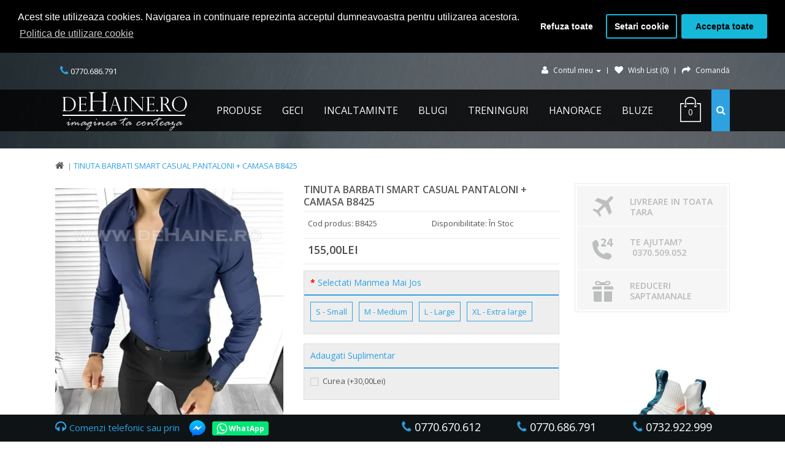

--- FILE ---
content_type: text/html; charset=utf-8
request_url: https://dehaine.ro/B8425-Tinuta-barbati-smart-casual-online-slim-fit-no-name-bluemarin-B
body_size: 25825
content:
<!DOCTYPE html><html dir="ltr" lang="ro"><head><meta charset="UTF-8" /><meta name="viewport" content="width=device-width, initial-scale=1"><meta http-equiv="X-UA-Compatible" content="IE=edge"><title>Tinuta barbati smart casual </title><link rel="preconnect" href="fonts.gstatic.com"><link rel="preconnect" href="https://www.googletagmanager.com"><link rel="preconnect" href="https://attr-2p.com"><link rel="preconnect" href="https://cdn.sameday.ro"><link rel="preconnect" href="https://cdnjs.cloudflare.com"><base href="https://dehaine.ro/" /><meta name="description" content="Tinuta barbati smart casual formata din: Sacou in Carouri + Pantaloni negrii+ Camasa neagra+ Curea maro + Maieu alb
" /><meta name="keywords" content= "tinuta barbati, tinuta smart casual. sacou slim fit, vesta slim fit, pantaloni barbati, camasa barbati slim fit " /><meta name="facebook-domain-verification" content="l7msfu85u3ylkxl93ztwt1bm9pw8bu" /><meta name="google-site-verification" content="IVPZpVh9nN6Ivhehoj30qj4sXdpVFneQRAwfqPTy69o" />
<link href="catalog/view/javascript/font-awesome/css/font-awesome.min.css" rel="stylesheet" type="text/css" /><link href="//fonts.googleapis.com/css?family=Open+Sans:400,600,700" rel="stylesheet" type="text/css" /><link href="catalog/view/theme/OPCADD002/stylesheet/stylesheet.css" rel="stylesheet"><link rel="stylesheet" type="text/css" href="catalog/view/theme/OPCADD002/stylesheet/megnor/carousel.css" /><link rel="stylesheet" type="text/css" href="catalog/view/theme/OPCADD002/stylesheet/megnor/custom.css" /><link rel="stylesheet" type="text/css" href="catalog/view/theme/OPCADD002/stylesheet/megnor/bootstrap.min.css" /><link rel="stylesheet" type="text/css" href="catalog/view/theme/OPCADD002/stylesheet/megnor/lightbox.css" /><link href="catalog/view/javascript/jquery/swiper/css/swiper.min.css" type="text/css" rel="stylesheet" media="screen" /><link href="catalog/view/javascript/jquery/magnific/magnific-popup.css" type="text/css" rel="stylesheet" media="screen" /><link href="catalog/view/javascript/jquery/datetimepicker/bootstrap-datetimepicker.min.css" type="text/css" rel="stylesheet" media="screen" /><link href="catalog/view/javascript/jquery/owl-carousel/owl.carousel.css" type="text/css" rel="stylesheet" media="screen" /><link href="catalog/view/javascript/jquery/owl-carousel/owl.transitions.css" type="text/css" rel="stylesheet" media="screen" /><link href="catalog/view/javascript/isenselabs_gdpr/cookieconsent.min.css" type="text/css" rel="stylesheet" media="screen" /><link href="https://dehaine.ro/B8425-Tinuta-barbati-smart-casual-online-slim-fit-no-name-bluemarin-B" rel="canonical" /><link href="image/catalog/---banere/dehaine.ro-icon.png" rel="icon" />






 <link rel="stylesheet" type="text/css" href="catalog/view/supermenu/supermenu.css?v=23" />













<noscript><img height="1" width="1" style="display:none"
src="https://www.facebook.com/tr?id=1322128588290295&ev=PageView&noscript=1"
/></noscript>  <link href="catalog/view/theme/default/stylesheet/labelmaker.css" rel="stylesheet"> 	   <link href="catalog/view/javascript/ocdev_smart_newsletter_subscribe/magnific-popup.css?v=1.0.2" rel="stylesheet" media="screen" /> <link rel="stylesheet" type="text/css" href="catalog/view/theme/default/stylesheet/ocdev_smart_newsletter_subscribe/stylesheet.css?v=1.0.2"/>  <style> input:checked ~ #sameday_locker { display: block !important; } </style> <noscript> <img height="1" width="1" style="display:none" src="https://www.facebook.com/tr?id=1322128588290295&ev=PageView&noscript=1"/></noscript></head> <link rel="stylesheet" type="text/css" href="catalog/view/theme/OPCADD002/stylesheet/custom_v5.css?v=1" /> <body class="product-product-30209 layout-2 right-col"><noscript><iframe class="lazyload" src="[data-uri]" data-src="https://www.googletagmanager.com/ns.html?id=GTM-NVKW2CMV"
height="0" width="0" style="display:none;visibility:hidden"></iframe></noscript><div class="top-header"><nav id="top"> <div class="container"> <div class="top-header-block"> <div class="header-callus"><a href="https://dehaine.ro/contact"><i class="fa fa-phone"></i><span class="num">0770.686.791</span></a> </div> <div id="top-links" class="nav pull-right"> <ul class="list-inline"> <li class="dropdown myaccount"><a href="https://dehaine.ro/contul-meu" title="Contul meu" class="dropdown-toggle" data-toggle="dropdown"><i class="fa fa-user"></i> <span class="hidden-xs hidden-sm hidden-md">Contul meu</span> <span class="caret"></span></a> <ul class="dropdown-menu dropdown-menu-right myaccount-menu"> <li><a href="https://dehaine.ro/inregistrare">Înregistrează-te</a></li> <li><a href="https://dehaine.ro/login">Autentifică-te</a></li> </ul> </li> <li><a href="https://dehaine.ro/wishlist" id="wishlist-total" title="Wish List (0)"><i class="fa fa-heart"></i> <span class="hidden-xs hidden-sm hidden-md">Wish List (0)</span></a></li> <li><a href="https://dehaine.ro/finalizare-comanda" title="Comandă"><i class="fa fa-share"></i> <span class="hidden-xs hidden-sm hidden-md">Comandă</span></a></li> </ul> </div> </div> </div></nav><header id="header-container"> <div class="container"> <div id="logo"> <a href="https://dehaine.ro/"><img width="222" height="63" src="image/catalog/---banere/dehaine-logo-alb-v2.png" title="deHaine.ro" alt="deHaine.ro" class="img-responsive" /></a> </div> <a style="display: none" id="mobile-account-link" href="index.php?route=account/account"><i class="fa fa-user"></i></a><a style="display: none" id="mobile-search-trigger"><i class="fa fa-search"></i></a><div id="search" class="input-group"> <button type="button" class="btn btn-default btn-lg"><i class="fa fa-search"></i></button> <input type="text" name="search" value="" placeholder="Căutare" class="form-control input-lg"/></div> <div id="cart" class="btn-group btn-block"> <button type="button" data-toggle="dropdown" data-loading-text="Încărcare..." class="btn btn-inverse btn-block btn-lg dropdown-toggle"><i class="fa fa-shopping-cart"></i> <span id="cart-total">0</span></button> <ul class="dropdown-menu pull-right cart-menu"> <li> <p class="text-center">Coșul este gol!</p> </li> </ul></div><a style="display: none" id="mobile-supermenu-trigger"><i class="fa fa-bars" aria-hidden="true"></i></a><div class="supermenu-wrap"><nav id="supermenu" class="default superbig"><a class="mobile-trigger">Meniu</a><ul><li class="tlli mkids"> <a class="superdropper" href="#"><span>+</span><span>-</span></a> <a class="tll" >Produse</a><div class="bigdiv withflyout"><div class="withchildfo hasflyout"> <a class="superdropper" href="#"><span>+</span><span>-</span></a><a class="theparent" href="https://dehaine.ro/geci-barbati">Geci barbati</a><div class="flyouttoright"><div class="inflyouttoright" ><div class="withchild" ><a class="theparent" href="https://dehaine.ro/geci-barbati/geaca-geci-iarna-groase">Geci iarna</a></div><div class="withchild" ><a class="theparent" href="https://dehaine.ro/geci-barbati/geci-de-piele-barbati-office-casual-slim-fit-fashion">Geci de piele barbati</a></div><div class="withchild" ><a class="theparent" href="https://dehaine.ro/geci-barbati/geci-de-blugo-barbati-office-casual-slim-fit-fashion">Geci de blugi barbati</a></div><div class="withchild" ><a class="theparent" href="https://dehaine.ro/geci-barbati/geaca-geci-primavara">Geci barbati toamna</a></div></div></div></div><div class="withchildfo"> <a class="theparent" href="https://dehaine.ro/paltoane-barbati">Paltoane</a></div><div class="withchildfo"> <a class="theparent" href="https://dehaine.ro/camasi-barbati-haine-online">Camasi barbati</a></div><div class="withchildfo hasflyout"> <a class="superdropper" href="#"><span>+</span><span>-</span></a><a class="theparent" href="https://dehaine.ro/Blugi_haine_online">Blugi barbati</a><div class="flyouttoright"><div class="inflyouttoright" ><div class="withchild" ><a class="theparent" href="https://dehaine.ro/Blugi_haine_online/blugi-scurti-barbati-online">Blugi scurti</a></div></div></div></div><div class="withchildfo"> <a class="theparent" href="https://dehaine.ro/sacouri-barbati">Sacouri barbati</a></div><div class="withchildfo hasflyout"> <a class="superdropper" href="#"><span>+</span><span>-</span></a><a class="theparent" href="https://dehaine.ro/Pantaloni-barbati_haine_online">Pantaloni</a><div class="flyouttoright"><div class="inflyouttoright" ><div class="withchild" ><a class="theparent" href="https://dehaine.ro/Pantaloni-barbati_haine_online/pantaloni-barbati-smart-casual">Pantaloni casual</a></div><div class="withchild" ><a class="theparent" href="https://dehaine.ro/Pantaloni-barbati_haine_online/pntaloni_eleganti">Pantaloni eleganti</a></div><div class="withchild" ><a class="theparent" href="https://dehaine.ro/Pantaloni-barbati_haine_online/paltaloni-trening-barbati">Pantaloni de trening</a></div><div class="withchild" ><a class="theparent" href="https://dehaine.ro/Pantaloni-barbati_haine_online/pantaloni-scurti-barbati">Pantaloni scurti</a></div><div class="withchild" ><a class="theparent" href="https://dehaine.ro/Pantaloni-barbati_haine_online/sort-de-baie-barbati">Sort de baie</a></div></div></div></div><div class="withchildfo"> <a class="theparent" href="https://dehaine.ro/compleuri-vara-barbati">Compleuri vara</a></div><div class="withchildfo"> <a class="theparent" href="https://dehaine.ro/pulover-haine-barbati">Pulovere barbati</a></div><div class="withchildfo"> <a class="theparent" href="https://dehaine.ro/hanorace-barbati">Hanorace</a></div><div class="withchildfo hasflyout"> <a class="superdropper" href="#"><span>+</span><span>-</span></a><a class="theparent" href="https://dehaine.ro/costume-barbati-online">Costume barbati</a><div class="flyouttoright"><div class="inflyouttoright" ><div class="withchild" ><a class="theparent" href="https://dehaine.ro/costume-barbati-online/compleuri-barbati-vesta-si-pantaloni">Compleuri barbati</a></div></div></div></div><div class="withchildfo hasflyout"> <a class="superdropper" href="#"><span>+</span><span>-</span></a><a class="theparent" href="https://dehaine.ro/tinute-barbati-online">Tinute barbati smart casual</a><div class="flyouttoright"><div class="inflyouttoright" ><div class="withchild" ><a class="theparent" href="https://dehaine.ro/index.php?route=product/category&amp;path=116_149">Tinute barbati smart casual din 2 piese</a></div><div class="withchild" ><a class="theparent" href="https://dehaine.ro/index.php?route=product/category&amp;path=116_150">Tinute barbati smart casual din 3 piese</a></div><div class="withchild" ><a class="theparent" href="https://dehaine.ro/index.php?route=product/category&amp;path=116_151">Tinute barbati smart casual din 4 piese</a></div></div></div></div><div class="withchildfo"> <a class="theparent" href="https://dehaine.ro/helanca-barbati">Helanca barbati</a></div><div class="withchildfo"> <a class="theparent" href="https://dehaine.ro/bluze-barbati-slim-fit">Bluze barbati</a></div><div class="withchildfo"> <a class="theparent" href="https://dehaine.ro/cardigan-barbati-online">Cardigan barbati</a></div><div class="withchildfo"> <a class="theparent" href="https://dehaine.ro/tricouri-barbati-casual-office-fashion-model">Tricouri</a></div><div class="withchildfo hasflyout"> <a class="superdropper" href="#"><span>+</span><span>-</span></a><a class="theparent" href="https://dehaine.ro/veste-barbati-casual-fashion">Veste</a><div class="flyouttoright"><div class="inflyouttoright" ><div class="withchild" ><a class="theparent" href="https://dehaine.ro/veste-barbati-casual-fashion/veste-barbati-elegante">Veste barbati elegante</a></div><div class="withchild" ><a class="theparent" href="https://dehaine.ro/veste-barbati-casual-fashion/veste-barbati-sport">Veste barbati sport</a></div></div></div></div><div class="withchildfo hasflyout"> <a class="superdropper" href="#"><span>+</span><span>-</span></a><a class="theparent" href="https://dehaine.ro/incaltaminte-barbati-online-zara">Incaltaminte</a><div class="flyouttoright"><div class="inflyouttoright" ><div class="withchild" ><a class="theparent" href="https://dehaine.ro/incaltaminte-barbati-online-zara/ghete-piele-naturala">Ghete piele naturala/intoarsa</a></div><div class="withchild" ><a class="theparent" href="https://dehaine.ro/incaltaminte-barbati-online-zara/incaltaminte dama-2">Incaltaminte dama</a><span class="mainexpand"></span><ul class="child-level"><li><a href="https://dehaine.ro/incaltaminte-barbati-online-zara/incaltaminte dama-2/Espadrile-dama">Espadrile dama</a></li><li><a href="https://dehaine.ro/incaltaminte-barbati-online-zara/incaltaminte dama-2/Ghete-bocanci-dama">Ghete/bocanci dama</a></li><li><a href="https://dehaine.ro/incaltaminte-barbati-online-zara/incaltaminte dama-2/pantofi-dama">Pantofi dama</a></li><li><a href="https://dehaine.ro/incaltaminte-barbati-online-zara/incaltaminte dama-2/papuci-dama">Papuci dama</a></li><li><a href="https://dehaine.ro/index.php?route=product/category&amp;path=67_155_158">Saboti</a></li><li><a href="https://dehaine.ro/incaltaminte-barbati-online-zara/incaltaminte dama-2/sandale-dama">Sandale dama</a></li><li><a href="https://dehaine.ro/incaltaminte-barbati-online-zara/incaltaminte dama-2/adidasi-dama-online">Adidasi dama</a></li></ul></div><div class="withchild" ><a class="theparent" href="https://dehaine.ro/incaltaminte-barbati-online-zara/mocasini-barbati-online">Mocasini barbati</a></div><div class="withchild" ><a class="theparent" href="https://dehaine.ro/incaltaminte-barbati-online-zara/pantofi-barbati-piele-naturala">Pantofi barbati</a></div><div class="withchild" ><a class="theparent" href="https://dehaine.ro/incaltaminte-barbati-online-zara/adidasi-barbati-online">Adidasi barbati</a></div><div class="withchild" ><a class="theparent" href="https://dehaine.ro/incaltaminte-barbati-online-zara/ghete-barbati-online">Ghete / Bocanci barbati </a></div></div></div></div><div class="withchildfo"> <a class="theparent" href="https://dehaine.ro/pantaloni-de-trening-cu-turul-lasat-barbati">Trening</a></div><div class="withchildfo hasflyout"> <a class="superdropper" href="#"><span>+</span><span>-</span></a><a class="theparent" href="https://dehaine.ro/Accesorii">Accesorii</a><div class="flyouttoright"><div class="inflyouttoright" ><div class="withchild" ><a class="theparent" href="https://dehaine.ro/Accesorii/bretele-barbati">Bretele</a></div><div class="withchild" ><a class="theparent" href="https://dehaine.ro/Accesorii/Cravate ">Cravate </a></div><div class="withchild" ><a class="theparent" href="https://dehaine.ro/Accesorii/Curele ">Curele </a></div><div class="withchild" ><a class="theparent" href="https://dehaine.ro/Accesorii/Lanturi-de-pantaloni">Lanturi de pantaloni</a></div><div class="withchild" ><a class="theparent" href="https://dehaine.ro/Accesorii/manusi-barbati-groase-iarna-">Manusi</a></div><div class="withchild" ><a class="theparent" href="https://dehaine.ro/Accesorii/ochelari-soare-barbati">Ochelari de soare</a></div><div class="withchild" ><a class="theparent" href="https://dehaine.ro/Accesorii/odorizant-camera">Odorizant camera</a></div><div class="withchild" ><a class="theparent" href="https://dehaine.ro/Accesorii/pin-sacou">Pin sacou</a></div><div class="withchild" ><a class="theparent" href="https://dehaine.ro/Accesorii/sosete-barbati">Sosete barbati</a></div><div class="withchild" ><a class="theparent" href="https://dehaine.ro/Accesorii/umerase-haine">Umerase</a></div><div class="withchild" ><a class="theparent" href="https://dehaine.ro/Accesorii/batiste-sacouri-office-fashion">Batiste sacouri</a></div><div class="withchild" ><a class="theparent" href="https://dehaine.ro/Accesorii/boxeri-barbati">Boxeri barbati</a></div></div></div></div><div class="withchildfo"> <a class="theparent" href="https://dehaine.ro/ceasuri-barbati-online">Ceasuri barbati</a></div><div class="withchildfo"> <a class="theparent" href="https://dehaine.ro/adidasi-barbati-online">Adidasi barbati</a></div><div class="withchildfo hasflyout"> <a class="superdropper" href="#"><span>+</span><span>-</span></a><a class="theparent" href="https://dehaine.ro/accesorii-telefone">Accesorii telefone</a><div class="flyouttoright"><div class="inflyouttoright" ><div class="withchild" ><a class="theparent" href="https://dehaine.ro/accesorii-telefone/folii-telefon">Folii telefon</a></div><div class="withchild" ><a class="theparent" href="https://dehaine.ro/accesorii-telefone/huse-telefoane">Huse telefoane</a></div></div></div></div><div class="withchildfo"> <a class="theparent" href="https://dehaine.ro/bluze-dama-online">Haine dama</a></div></div></li><li class="tlli sep"><span class="item-sep">&nbsp;</span></li><li class="tlli"> <a class="tll" href="https://dehaine.ro/geci-barbati/geaca-geci-iarna-groase" >Geci </a></li><li class="tlli sep"><span class="item-sep">&nbsp;</span></li><li class="tlli mkids"> <a class="superdropper" href="#"><span>+</span><span>-</span></a> <a class="tll" href="https://dehaine.ro/incaltaminte-barbati-online-zara" >Incaltaminte</a><div class="bigdiv withflyout"><div class="withchildfo"> <a class="theparent" href="https://dehaine.ro/incaltaminte-barbati-online-zara/ghete-piele-naturala">Ghete piele naturala/intoarsa</a></div><div class="withchildfo hasflyout"> <a class="superdropper" href="#"><span>+</span><span>-</span></a><a class="theparent" href="https://dehaine.ro/incaltaminte-barbati-online-zara/incaltaminte dama-2">Incaltaminte dama</a><div class="flyouttoright"><div class="inflyouttoright" ><div class="withchild" ><a class="theparent" href="https://dehaine.ro/incaltaminte-barbati-online-zara/incaltaminte dama-2/Espadrile-dama">Espadrile dama</a></div><div class="withchild" ><a class="theparent" href="https://dehaine.ro/incaltaminte-barbati-online-zara/incaltaminte dama-2/Ghete-bocanci-dama">Ghete/bocanci dama</a></div><div class="withchild" ><a class="theparent" href="https://dehaine.ro/incaltaminte-barbati-online-zara/incaltaminte dama-2/pantofi-dama">Pantofi dama</a></div><div class="withchild" ><a class="theparent" href="https://dehaine.ro/incaltaminte-barbati-online-zara/incaltaminte dama-2/papuci-dama">Papuci dama</a></div><div class="withchild" ><a class="theparent" href="https://dehaine.ro/index.php?route=product/category&amp;path=67_155_158">Saboti</a></div><div class="withchild" ><a class="theparent" href="https://dehaine.ro/incaltaminte-barbati-online-zara/incaltaminte dama-2/sandale-dama">Sandale dama</a></div><div class="withchild" ><a class="theparent" href="https://dehaine.ro/incaltaminte-barbati-online-zara/incaltaminte dama-2/adidasi-dama-online">Adidasi dama</a></div></div></div></div><div class="withchildfo"> <a class="theparent" href="https://dehaine.ro/incaltaminte-barbati-online-zara/mocasini-barbati-online">Mocasini barbati</a></div><div class="withchildfo"> <a class="theparent" href="https://dehaine.ro/incaltaminte-barbati-online-zara/pantofi-barbati-piele-naturala">Pantofi barbati</a></div><div class="withchildfo"> <a class="theparent" href="https://dehaine.ro/incaltaminte-barbati-online-zara/adidasi-barbati-online">Adidasi barbati</a></div><div class="withchildfo"> <a class="theparent" href="https://dehaine.ro/incaltaminte-barbati-online-zara/ghete-barbati-online">Ghete / Bocanci barbati </a></div></div></li><li class="tlli sep"><span class="item-sep">&nbsp;</span></li><li class="tlli"> <a class="tll" href="https://dehaine.ro/Blugi_haine_online">Blugi</a></li><li class="tlli sep"><span class="item-sep">&nbsp;</span></li><li class="tlli"> <a class="tll" href="https://dehaine.ro/pantaloni-de-trening-cu-turul-lasat-barbati" >Treninguri</a></li><li class="tlli sep"><span class="item-sep">&nbsp;</span></li><li class="tlli"> <a class="tll" href="https://dehaine.ro/hanorace-barbati" >Hanorace</a></li><li class="tlli sep"><span class="item-sep">&nbsp;</span></li><li class="tlli"> <a class="tll" href="https://dehaine.ro/bluze-barbati-slim-fit" >Bluze</a></li></ul></nav></div> </div></header> </div><style>#update_box{z-index:200; background-color:#fff; color:#000; width:180px; top:6; right:2px; position:fixed; padding:2px; border:#333 solid 1px;}
#update_box .pop-title_bar{text-align:right; background-color:#229ac8; text-decoration:none; color:#fff; padding-right:5px; cursor:pointer;}
#update_box .pop-title_bar a:hover{color:#ff0;}
#update_box .pop_text_price{font-weight:bold; color:#333; margin-bottom:2px;}
#update_box .pop_price-old{color:#F00; text-decoration:line-through;}
#update_box .pop_price-new{font-weight:bold;}
#update_box .pop_text-tax{color:#999; font-size:9.66px; margin-bottom:2px;}
#update_box .pop_price-tax{}</style><div id="update_box" style="display:none;"><div class="pop-title_bar">X</div> <span id="pop_values"> <span class="pop_text_price">Price: <span class="pop_price-new">155,00Lei</span> </span><br /> </span><br /> </span></div><style>@media (max-width: 767px) {	body[class^=product-product] :is(	#content,	#content > .row,	#content > .row > .product-right,	#product,	#product > .cart-block,	#product > .cart-block > .cart	)	{	display: contents;	}	#button-cart {	position: sticky;	bottom: 68px;	z-index: 222;	top: 60px;	}
}</style><div class="container"> <ul class="breadcrumb"> <li><a href="https://dehaine.ro/"><i class="fa fa-home"></i></a></li> <li><a href="https://dehaine.ro/B8425-Tinuta-barbati-smart-casual-online-slim-fit-no-name-bluemarin-B">Tinuta barbati smart casual Pantaloni + Camasa B8425</a></li> </ul> <div class="row"> <div id="content" class="productpage col-sm-9"> <div class="row"> <div class="col-sm-4 product-left"><div class="product-info"> <div class="left product-image thumbnails"> <div class="thumbnailsv2"> <div class="swiper-container swiper-product-images"> <div class="swiper-wrapper"> <div class="swiper-slide"> <a href="image/cache/catalog/-9912/863/B8425-Tinuta-barbati-smart-casual-online-slim-fit-no-name-bluemarin-B-900x12345.webp" title="Tinuta barbati smart casual Pantaloni + Camasa B8425" class="thumbnail elevatezoom-gallery" data-image="image/cache/catalog/-9912/863/B8425-Tinuta-barbati-smart-casual-online-slim-fit-no-name-bluemarin-B-380x12345.webp" data-zoom-image="image/cache/catalog/-9912/863/B8425-Tinuta-barbati-smart-casual-online-slim-fit-no-name-bluemarin-B-900x12345.webp"> <img width="100%" class="swiper-lazy" src="image/cache/catalog/-9912/863/B8425-Tinuta-barbati-smart-casual-online-slim-fit-no-name-bluemarin-B-380x12345.webp" title="Tinuta barbati smart casual Pantaloni + Camasa B8425" alt="Tinuta barbati smart casual Pantaloni + Camasa B8425" /> </a> <div class="swiper-lazy-preloader"></div> </div> <div class="swiper-slide"> <a href="image/cache/catalog/-9912/863/B8425-Tinuta-barbati-smart-casual-online-slim-fit-no-name-bluemarin-a-900x12345.webp" title="Tinuta barbati smart casual Pantaloni + Camasa B8425" class="thumbnail elevatezoom-gallery" data-image="image/cache/catalog/-9912/863/B8425-Tinuta-barbati-smart-casual-online-slim-fit-no-name-bluemarin-a-380x12345.webp" data-zoom-image="image/cache/catalog/-9912/863/B8425-Tinuta-barbati-smart-casual-online-slim-fit-no-name-bluemarin-a-900x12345.webp"> <img width="100%" class="swiper-lazy" src="image/cache/catalog/-9912/863/B8425-Tinuta-barbati-smart-casual-online-slim-fit-no-name-bluemarin-a-100x12345.webp" data-src="image/cache/catalog/-9912/863/B8425-Tinuta-barbati-smart-casual-online-slim-fit-no-name-bluemarin-a-380x12345.webp" title="Tinuta barbati smart casual Pantaloni + Camasa B8425" alt="Tinuta barbati smart casual Pantaloni + Camasa B8425" /> </a> <div class="swiper-lazy-preloader"></div> </div> </div> <div class="swiper-pagination"></div> <div class="swiper-buttons"> <div class="swiper-button-prev"></div> <div class="swiper-button-next"></div> </div> </div>   <div class="image labelbox"> <div class="picbox"> </div> <a class="thumbnail" href="image/cache/catalog/-9912/863/B8425-Tinuta-barbati-smart-casual-online-slim-fit-no-name-bluemarin-B-900x12345.webp" title="Tinuta barbati smart casual Pantaloni + Camasa B8425"> <img width="380" height="12345" src="image/cache/catalog/-9912/863/B8425-Tinuta-barbati-smart-casual-online-slim-fit-no-name-bluemarin-B-380x12345.webp" title="Tinuta barbati smart casual Pantaloni + Camasa B8425" alt="Tinuta barbati smart casual Pantaloni + Camasa B8425" /></a> </div> <div class="additional-carousel"> <div id="additional-carousel" class="image-additional "> <div class="slider-item"><div class="product-block"> <a href="image/cache/catalog/-9912/863/B8425-Tinuta-barbati-smart-casual-online-slim-fit-no-name-bluemarin-a-900x12345.webp" title="Tinuta barbati smart casual Pantaloni + Camasa B8425" class="thumbnail elevatezoom-gallery" data-image="image/cache/catalog/-9912/863/B8425-Tinuta-barbati-smart-casual-online-slim-fit-no-name-bluemarin-a-54x68.webp" data-zoom-image="image/cache/catalog/-9912/863/B8425-Tinuta-barbati-smart-casual-online-slim-fit-no-name-bluemarin-a-900x12345.webp"><img src="image/cache/catalog/-9912/863/B8425-Tinuta-barbati-smart-casual-online-slim-fit-no-name-bluemarin-a-54x68.webp" width="74" title="Tinuta barbati smart casual Pantaloni + Camasa B8425" alt="Tinuta barbati smart casual Pantaloni + Camasa B8425" /></a></div></div> </div> <span class="additional_default_width" style="display:none; visibility:hidden"></span> </div> </div>  </div> </div> </div> <div class="col-sm-5 product-right"> <h3 class="product-title">Tinuta barbati smart casual Pantaloni + Camasa B8425</h3> <ul class="list-unstyled product-info"> <li>Cod produs: B8425</li> <li>Disponibilitate: În Stoc</li> </ul> <ul class="list-unstyled"> <li class="special"> <h2 class="product-price holder_price_reg">155,00Lei</h2> </li> </ul> <div id="product"> <h3 class="product-option">Opţiuni disponibile</h3> <div class="form-group required"> <label class="control-label option-label">Selectati marimea mai jos</label> <div class="custom-radio-list" id="input-option46669"> <div class="radio"> <label class="custom-radio"> <input type="radio" name="option[46669]" value="261585" /> <div class="radio-button"> S - Small </div> </label> </div> <div class="radio"> <label class="custom-radio"> <input type="radio" name="option[46669]" value="261583" /> <div class="radio-button"> M - Medium </div> </label> </div> <div class="radio"> <label class="custom-radio"> <input type="radio" name="option[46669]" value="261586" /> <div class="radio-button"> L - Large </div> </label> </div> <div class="radio"> <label class="custom-radio"> <input type="radio" name="option[46669]" value="261584" /> <div class="radio-button"> XL - Extra large </div> </label> </div> </div> </div><p></p> <div class="collapse-mobile only-mobile form-group"> <label class="control-label option-label collapse-trigger">Adaugati suplimentar</label> <div id="input-option46670"> <div class="checkbox"> <label> <input type="checkbox" name="option[46670][]" value="261587" /> Curea (+30,00Lei) </label> </div> </div> </div> <div class="cart-block"> <div class="form-group cart"> <div class="marimi-cantitate"> <div> <label class="control-label" for="input-quantity">Cantitate</label> <input type="text" name="quantity" value="1" size="2" id="input-quantity" class="form-control" /> <input type="hidden" name="product_id" value="30209" /> </div> <div> <a class="tabel-marimi"><i class="fa fa-table" aria-hidden="true"></i> Tabel Marimi</a> </div> </div> <button type="button" id="button-cart" onclick="addProductToCart('30209');"" data-loading-text="Încărcare..." class="btn btn-primary btn-lg btn-block">Adaugă în Coş</button> </div> <div class="custom-text-product"><div style="clear: both; margin-bottom: 9px;"><p style="text-align: center; "><font face="Archivo Narrow, sans-serif"><span style="font-size: 15px;">Comanda linistit. Daca nu iti place, nu iti vine sau nu-l mai vrei </span><font color="#ff0000" style="font-size: 15px; font-weight: bold;">se poate return</font><b style="font-size: 15px;"><font color="#ff0000">a in 14 zile</font></b></font><span style="color: rgb(255, 0, 0); font-family: &quot;Archivo Narrow&quot;, sans-serif; font-size: 15px; font-weight: bold;">!</span><br></p><h5 style="text-align: center; font-family: &quot;Open Sans&quot;, sans-serif; color: rgb(0, 0, 0);"><br></h5></div></div> <span class="links"> </span> </div> </div> <div class="rating-wrapper rating"> <span class="fa fa-stack"><i class="fa fa-star off fa-stack-1x"></i></span> <span class="fa fa-stack"><i class="fa fa-star off fa-stack-1x"></i></span> <span class="fa fa-stack"><i class="fa fa-star off fa-stack-1x"></i></span> <span class="fa fa-stack"><i class="fa fa-star off fa-stack-1x"></i></span> <span class="fa fa-stack"><i class="fa fa-star off fa-stack-1x"></i></span> <a class="review-count" href="" onclick="$('a[href=\'#tab-review\']').trigger('click'); return false;">0 opinii</a><a class="write-review" href="" onclick="$('a[href=\'#tab-review\']').trigger('click'); return false;"><i class="fa fa-pencil"></i> Spune-ţi opinia</a> </div> <div class="clearfix"></div>  <div class="new_share text-left" style="display: none;" data-permalink="https://dehaine.ro/B8425-Tinuta-barbati-smart-casual-online-slim-fit-no-name-bluemarin-B"> &nbsp;&nbsp; <a target="_blank" href="//www.facebook.com/sharer.php?u=https://dehaine.ro/B8425-Tinuta-barbati-smart-casual-online-slim-fit-no-name-bluemarin-B" class="share__link"> <i class="fa fa-facebook"></i> <span class="share__text">SHARE</span> </a>&nbsp;&nbsp; <a target="_blank" href="//twitter.com/share?url=https://dehaine.ro/B8425-Tinuta-barbati-smart-casual-online-slim-fit-no-name-bluemarin-B&amp;text=" class="share__link"> <i class="fa fa-twitter"></i> <span class="share__text">TWEET</span> </a> </div>  <div class="clearfix"></div> <div class="ppage-moved-ctop"> <div class="product-contact-us"><h4>Ai nevoie de ajutor? Contacteaza-ne</h4><div class="cupb-icons"> <a class="facebook-mess-but" title="Facebook Messenger" href="https://m.me/dehainero" target="_blank"><i class="fa-facebook-official fa"></i><span>Messenger</span></a> <a class="whatsapp-mess-but" data-phone="+40732047009" data-message="Buna Ziua, sunt interesat de un produse Dehaine.ro " title="WhatsApp"><i class="fa-whatsapp fa"></i><span>Whatsapp</span></a> <a class="phone-mess-but" href="sms:0730824864" title="SMS"><i class="fa fa-comments"></i><span>SMS</span></a> </div></div>  </div> </div><aside id="column-right" class="col-sm-3 hidden-xs"> <div class="cms_product"><div class="cms-container"><div class="product_block1"><div class="block_content">Livreare in toata tara</div></div><div class="product_block2"><div class="block_content">Te ajutam? &nbsp;0370.509.052</div></div><div class="product_block3"><div class="block_content">Reduceri saptamanale</div></div></div></div> <div id="banner0" class=" owl-carousel bannercarousel "> <div class="item"> <a href="https://dehaine.ro/geci-barbati"><img width="245" height="295" src="[data-uri]" data-src="image/cache/catalog/-9913/103/4-245x295.webp" alt="Adidasi" class="lazyload img-responsive" /></a> </div> <div class="item"> <a href="https://dehaine.ro/incaltaminte-barbati-online-zara/adidasi-barbati-online"><img width="245" height="295" src="[data-uri]" data-src="image/cache/catalog/-9913/103/3-245x295.webp" alt="adidasi" class="lazyload img-responsive" /></a> </div> </div> </aside> <div class="col-sm-12"><ul class="nav nav-tabs"> <li class="active"><a href="#tab-description" data-toggle="tab">Descriere</a></li> <li><a href="#tab-review" data-toggle="tab">Opinii (0)</a></li> <li><a href="#tab-custom-superhtml_groups_1_column_1" data-toggle="tab">Livrare</a></li> <li><a href="#tab-custom-superhtml_groups_1_column_2" data-toggle="tab">Plata</a></li> <li><a href="#tab-custom-superhtml_groups_1_column_3" data-toggle="tab">Returnare</a></li>  </ul> <div class="tab-content"> <div class="tab-pane active" id="tab-description"><h4>Tinuta smart casual formata din:&nbsp; <a href="https://dehaine.ro/camasa-barbati-zara-online-slimfit-A3950?search=3950" target="_blank">Camasa </a>slim fit + <a href="https://dehaine.ro/pantaloni-barbati-eleganti-zara-online-a2116?search=2116" target="_blank">Pantaloni </a>eleganti</h4><p><br></p><h4>Croiala slim fit - Calitate Garantata</h4><h4><br></h4><h4>Cod pantaloni: B5391</h4></div> <div class="tab-pane" id="tab-custom-superhtml_groups_1_column_1"> <div class="shtext"><p style="margin-bottom: 10px; font-size: 13px; line-height: 20px;">&nbsp; &nbsp; &nbsp; &nbsp; &nbsp; &nbsp; &nbsp; &nbsp; &nbsp; &nbsp; &nbsp; &nbsp; &nbsp; &nbsp; &nbsp; &nbsp; &nbsp; &nbsp; &nbsp; &nbsp; &nbsp; &nbsp; &nbsp; &nbsp; &nbsp; &nbsp; &nbsp; &nbsp; &nbsp; &nbsp; &nbsp; &nbsp; &nbsp; &nbsp; &nbsp; &nbsp; &nbsp; &nbsp; &nbsp; &nbsp; &nbsp; &nbsp; &nbsp; &nbsp; &nbsp; &nbsp; &nbsp;</p><p style="margin-bottom: 10px; font-size: 13px; line-height: 20px;"><span style="font-family: &quot;times new roman&quot;, &quot;new york&quot;, times, serif; font-size: medium; line-height: 1.2em;">Metodele de livrare sunt :&nbsp;</span></p><div class="category-info" style="font-size: 13px; overflow: auto; margin-bottom: 20px; font-family: Arial, Helvetica, sans-serif; line-height: normal;"><p style="margin-top: 1.12em; margin-bottom: 1.12em; padding: 0px; line-height: 18px; font-family: arial, sans-serif;"><span style="margin: 0px; padding: 0px; font-size: medium;">Produsul este livrat prin &nbsp; &nbsp;&nbsp;<span style="font-weight: 700;">Urgent - Cargus</span>: &nbsp;1-3&nbsp;zile &nbsp;Cost 15 lei</span></p><p style="margin-top: 1.12em; margin-bottom: 1.12em; padding: 0px; line-height: 18px; font-family: arial, sans-serif;"><span style="font-size: medium;">Produsul este livrat prin &nbsp; &nbsp;&nbsp;</span><span style="font-weight: 700; font-size: medium;">FanCourier</span><span style="font-size: medium;">: &nbsp; &nbsp; &nbsp; &nbsp;1-2</span><span style="font-size: medium;">&nbsp;zile &nbsp;Cost 20&nbsp;lei</span></p><p style="margin-top: 1.12em; margin-bottom: 1.12em; padding: 0px; line-height: 18px; font-family: arial, sans-serif;"><span style="font-size: medium;">Ridicare de la sediul nostru din Crangasi.&nbsp;</span></p><p style="margin-top: 1.12em; margin-bottom: 1.12em; padding: 0px; line-height: 18px; font-family: arial, sans-serif;">&nbsp;</p><p style="margin-top: 1.12em; margin-bottom: 1.12em; padding: 0px; line-height: 18px; font-family: arial, sans-serif;"><span style="font-size: 18px;">&nbsp;Pentru comenzi mai mari de 400 lei transportul este&nbsp;GRATUIT</span>.</p></div></div> </div> <div class="tab-pane" id="tab-custom-superhtml_groups_1_column_2"> <div class="shtext"><p style="margin-bottom: 10px; font-family: &quot;Archivo Narrow&quot;, sans-serif; font-size: 15px; line-height: 21.4286px; outline: none 0px !important;"><span style="font-family: &quot;Archivo Narrow&quot;; outline: none 0px !important;">Vrei sa afli mai multe informatii despre modalitatile de plata?<span style="vertical-align: baseline; background-color: transparent; outline: none 0px !important;">&nbsp;</span></span></p><p style="margin-bottom: 10px; font-family: &quot;Archivo Narrow&quot;, sans-serif; font-size: 15px; line-height: 21.4286px; outline: none 0px !important;"><span style="font-family: &quot;Archivo Narrow&quot;; outline: none 0px !important;"><span style="vertical-align: baseline; background-color: transparent; outline: none 0px !important;">Suntem gata sa-ti raspunda la orice intrebare.</span></span></p><p style="margin-bottom: 10px; line-height: 21.4286px; outline: none 0px !important;"><span style="outline: none 0px !important;"><span style="vertical-align: baseline; background-color: transparent; outline: none 0px !important;"><font face="Archivo Narrow"><span style="font-size: 15px;">Contacteaza-ne la&nbsp;<b>0370.509.052</b></span></font><b style="font-family: &quot;Archivo Narrow&quot;; font-size: 15px;">&nbsp; &nbsp;</b><font face="Archivo Narrow"><span style="font-size: 15px;">sau pe&nbsp;</span></font></span><a style="font-family: &quot;Archivo Narrow&quot;; font-size: 15px; background-image: initial; background-attachment: initial; background-size: initial; background-origin: initial; background-clip: initial; background-position: 0px 0px; background-repeat: initial; outline: none 0px !important;"><span style="text-decoration: underline; vertical-align: baseline; background-color: transparent; outline: none 0px !important;">chat</span></a><span style="font-family: &quot;Archivo Narrow&quot;; font-size: 15px; vertical-align: baseline; background-color: transparent; outline: none 0px !important;">&nbsp;si ne ocupam noi de tot!&nbsp;&nbsp;<br style="outline: none 0px !important;"></span></span></p><p style="margin-bottom: 10px; font-family: &quot;Archivo Narrow&quot;, sans-serif; font-size: 15px; line-height: 21.4286px; outline: none 0px !important;"><span style="font-family: &quot;Archivo Narrow&quot;; font-weight: 700;"><br></span></p><p style="margin-bottom: 10px; font-family: &quot;Archivo Narrow&quot;, sans-serif; font-size: 15px; line-height: 21.4286px; outline: none 0px !important;"><span style="font-family: &quot;Archivo Narrow&quot;; font-weight: 700;">&nbsp;Plata in sistem ramburs</span><span style="font-family: &quot;Archivo Narrow&quot;; font-weight: 700; background-color: transparent; vertical-align: baseline; outline: none 0px !important;">&nbsp;</span><br></p><h2 style="font-family: &quot;Archivo Narrow&quot;, sans-serif; font-weight: 700; margin-top: 20px; margin-bottom: 10px; font-size: 18px; outline: none 0px !important;"><span style="font-family: &quot;Archivo Narrow&quot;; font-size: 15px; outline: none 0px !important;"><span style="font-weight: normal; vertical-align: baseline; background-color: transparent; outline: none 0px !important;">Valoarea comenzii si taxele de transport sunt achitate la primirea coletului.</span></span></h2><h2 style="font-family: &quot;Archivo Narrow&quot;, sans-serif; font-weight: 700; margin-top: 20px; margin-bottom: 10px; font-size: 18px; outline: none 0px !important;"><span style="font-family: &quot;Archivo Narrow&quot;; font-size: 15px; outline: none 0px !important;"><span style="font-weight: normal; vertical-align: baseline; background-color: transparent; outline: none 0px !important;"><br></span></span></h2><hr><h2 style="font-family: &quot;Archivo Narrow&quot;, sans-serif; font-weight: 700; color: rgb(51, 51, 51); margin-top: 20px; margin-bottom: 10px; font-size: 18px; outline: none 0px !important;"><span style="font-family: &quot;Archivo Narrow&quot;; font-size: 15px; outline: none 0px !important;"><span style="color: rgb(0, 0, 0); font-weight: normal; vertical-align: baseline; outline: none 0px !important; background-color: transparent;"><br></span></span></h2></div> </div> <div class="tab-pane" id="tab-custom-superhtml_groups_1_column_3"> <div class="shtext"><p style="margin-bottom: 10px; font-family: &quot;Archivo Narrow&quot;, sans-serif; font-size: 15px; line-height: 21.4286px; outline: none 0px !important;"><span style="font-family: &quot;Archivo Narrow&quot;; outline: none 0px !important;">Vrei sa afli mai multe informatii despre returnarea produselor?<span style="vertical-align: baseline; outline: none 0px !important; background-color: transparent;">&nbsp;</span></span></p><p style="margin-bottom: 10px; font-family: &quot;Archivo Narrow&quot;, sans-serif; font-size: 15px; line-height: 21.4286px; outline: none 0px !important;"><span style="font-family: &quot;Archivo Narrow&quot;; outline: none 0px !important;"><span style="vertical-align: baseline; outline: none 0px !important; background-color: transparent;">Suntem gata sa-ti raspunda la orice intrebare.</span></span></p><h2 style="margin-bottom: 10px; line-height: 21.4286px; outline: none 0px !important;"><font face="Archivo Narrow, sans-serif"><span style="font-size: 15px;">Contacteaza-ne la 0370.509.052</span></font><b style="font-family: &quot;Archivo Narrow&quot;, sans-serif; font-size: 15px;">&nbsp; &nbsp;</b><font face="Archivo Narrow, sans-serif"><span style="font-size: 15px;">sau pe&nbsp;</span></font><a style="font-family: &quot;Archivo Narrow&quot;; font-size: 15px; background: 0px 0px rgb(255, 255, 255); outline: none 0px !important;"><span style="text-decoration: underline; vertical-align: baseline; background-color: transparent; outline: none 0px !important;">chat</span></a><span style="font-family: &quot;Archivo Narrow&quot;; font-size: 15px; background-color: transparent; vertical-align: baseline; outline: none 0px !important;">&nbsp;si ne ocupam noi de tot! &nbsp;</span><br></h2><p dir="ltr" style="margin-top: 0pt; margin-bottom: 0pt; font-family: &quot;Archivo Narrow&quot;, sans-serif; font-size: 15px; line-height: 1.5; text-align: justify; outline: none 0px !important;"><span style="vertical-align: baseline; font-family: &quot;Archivo Narrow&quot;; outline: none 0px !important;"><span style="font-size: 18px; outline: none 0px !important;"><span style="font-weight: 700; outline: none 0px !important;">Returnarea produselor</span></span></span></p><p dir="ltr" id="docs-internal-guid-0794359e-509a-dd04-396a-adf3c621338b" style="margin-top: 0pt; margin-bottom: 0pt; font-family: &quot;Archivo Narrow&quot;, sans-serif; font-size: 15px; line-height: 1.5; text-align: justify; outline: none 0px !important;">&nbsp;</p><p dir="ltr" style="margin-top: 0pt; margin-bottom: 0pt; font-family: &quot;Archivo Narrow&quot;, sans-serif; font-size: 15px; line-height: 1.5; text-align: justify; outline: none 0px !important;"><span style="font-family: &quot;Archivo Narrow&quot;; outline: none 0px !important;"><span style="font-weight: bold; vertical-align: baseline; outline: none 0px !important;">Conditii de returnare</span></span></p><p dir="ltr" id="docs-internal-guid-0794359e-5099-a6bc-319f-db002b41db51" style="margin-top: 0pt; margin-bottom: 0pt; font-family: &quot;Archivo Narrow&quot;, sans-serif; font-size: 15px; line-height: 1.5; text-align: justify; outline: none 0px !important;"><span style="font-family: &quot;Archivo Narrow&quot;; vertical-align: baseline; outline: none 0px !important;">Daca produsul comandat nu este conform asteptarilor clientului (oricare ar fi motivul invocat de acesta), deHaine.ro&nbsp;ofera posibilitatea clientilor de a-l returna.</span></p><p style="margin-bottom: 10px; font-family: &quot;Archivo Narrow&quot;, sans-serif; font-size: 15px; line-height: 21.4286px; outline: none 0px !important;"><span style="font-family: &quot;Archivo Narrow&quot;; vertical-align: baseline; outline: none 0px !important;">Existe doua alternative in acest sens:</span></p><ul style="margin-bottom: 10px; font-family: &quot;Archivo Narrow&quot;, sans-serif; font-size: 15px; line-height: 21.4286px; outline: none 0px !important;"><li style="outline: none 0px !important;"><span style="font-family: &quot;Archivo Narrow&quot;; vertical-align: baseline; outline: none 0px !important;">schimbarea produsului cu un altul similar sau diferit, cu aceeasi valoare de achizitie;</span></li><li style="outline: none 0px !important;"><span style="font-family: &quot;Archivo Narrow&quot;; vertical-align: baseline; outline: none 0px !important;">recuperarea contravalorii acestuia.</span></li></ul><p style="margin-bottom: 10px; font-family: &quot;Archivo Narrow&quot;, sans-serif; font-size: 15px; line-height: 21.4286px; outline: none 0px !important;"><span style="font-family: &quot;Archivo Narrow&quot;; outline: none 0px !important;"><span style="vertical-align: baseline; outline: none 0px !important; background-color: transparent;"></span></span></p><p dir="ltr" style="margin-top: 0pt; margin-bottom: 0pt; font-size: 15px; line-height: 1.5; text-align: justify; outline: none 0px !important;"><span style="outline: none 0px !important;"><span style="font-family: &quot;Archivo Narrow&quot;; font-weight: bold; vertical-align: baseline; outline: none 0px !important;">Important:</span><span style="font-family: &quot;Archivo Narrow&quot;; vertical-align: baseline; outline: none 0px !important;">&nbsp;Produsul trebuie returnat in termen de 30 zile lucratore de la primire</span><span style="vertical-align: baseline; outline: none 0px !important;"><font face="Archivo Narrow, sans-serif">&nbsp;</font></span></span><span style="font-family: &quot;Archivo Narrow&quot;; outline: none 0px !important;"><span style="vertical-align: baseline; outline: none 0px !important;">in starea in care a fost primit&nbsp;</span><span style="vertical-align: baseline; outline: none 0px !important;">de catre client.</span></span>&nbsp;Va rugam sa va asigurati ca produsele returnate sunt in aceeasi stare in care au fost receptionatefara semne de uzura.</p></div> </div> <div class="tab-pane" id="tab-review"> <form class="form-horizontal" id="form-review"> <div id="review"></div> <h2>Spune-ţi opinia</h2> <div class="form-group required"> <div class="col-sm-12"> <label class="control-label" for="input-name">Numele tău:</label> <input type="text" name="name" value="" id="input-name" class="form-control" /> </div> </div> <div class="form-group required"> <div class="col-sm-12"> <label class="control-label" for="input-review">Opinia ta:</label> <textarea name="text" rows="5" id="input-review" class="form-control"></textarea> <div class="help-block"><span style="color: #FF0000;">Notă:</span> Codul HTML este citit ca şi text!</div> </div> </div> <div class="form-group required"> <div class="col-sm-12"> <label class="control-label">Nota:</label> &nbsp;&nbsp;&nbsp; Rău&nbsp; <input type="radio" name="rating" value="1" /> &nbsp; <input type="radio" name="rating" value="2" /> &nbsp; <input type="radio" name="rating" value="3" /> &nbsp; <input type="radio" name="rating" value="4" /> &nbsp; <input type="radio" name="rating" value="5" /> &nbsp;Bun</div> </div> <div class="buttons clearfix"> <div class="pull-right"> <button type="button" id="button-review" data-loading-text="Încărcare..." class="btn btn-primary">Continuă</button> </div> </div> </form> </div> </div></div> </div> </div> </div></div>


 
 <span id="updateQty" style="display:none;">1</span> <span id="showPopup" style="display:none;">1</span> <span id="priceChangeEffect" style="display:none;">2</span> <footer> <div id="footer" class="container"> <div class="row"> <div class="col-sm-3 content_footer_left"><div class="about_us column"><img class="lazyload" width="213" height="60" src="[data-uri]" data-src="https://dehaine.ro/image/logo-alb.png" alt="Dehaine.ro"></div><div class="store_detail">deHaine.ro | Magazin online de haine pentru barbati.&nbsp;&nbsp;Rasfata-te comandand cu incredere hainele pe care le doresti!</div><div class="block_contact column" id="contact_us"><ul><li> <div class="address">Str. Lucacesti &nbsp;Bucuresti</div><div class="phone">Telefon:&nbsp;<a href="tel:0371201035">0371.201.035</a>&nbsp;/&nbsp;</div><div class="email">Email: <a href="/cdn-cgi/l/email-protection#026d64646b61674266676a636b6c672c706d"><span class="__cf_email__" data-cfemail="305f56565953557054555851595e551e425f">[email&#160;protected]</span></a></div> <br></li></ul></div><div class="social_block column"><ul><li><div class="facebook"><a title="deHaine.ro pe Facebook" target="_blank" href="https://www.facebook.com/dehainero">&nbsp;</a></div><div class="linkin"><a title="Abonare feed RSS blog" target="_blank" href="https://dehaine.ro/index.php?route=feed/articles_google_base">&nbsp;</a></div></li></ul></div> </div> <div class="col-sm-3 column"> <h5>Informaţii</h5> <ul class="list-unstyled"> <li><a href="https://dehaine.ro/unelte-gdpr">GDPR - Regulamentul General Pentru Protectia Datelor Personale</a></li> <li><a href="https://dehaine.ro/retur">Returnarea produselor </a></li> <li><a href="https://dehaine.ro/despre-noi">Despre noi</a></li> <li><a href="https://dehaine.ro/informatii-de-livrare-haine-barbati-online-ieftine">Informatii de livrare </a></li> <li><a href="https://dehaine.ro/cum-cumpar">Cum cumpar?</a></li> <li><a href="https://dehaine.ro/politica-cookies">Politica de utilizare a cookie-urilor</a></li> <li><a href="https://dehaine.ro/termeni-si-conditii">Termeni si Conditii</a></li> <li><a href="https://dehaine.ro/contact">Contact</a></li> <li><a href="https://dehaine.ro/returnari">Returnări</a></li> </ul> </div> <div class="col-sm-3 column"> <h5>Contul meu</h5> <ul class="list-unstyled"> <li><a href="https://dehaine.ro/contul-meu">Contul meu</a></li> <li><a href="https://dehaine.ro/istoricul-comenzilor">Istoric comenzi</a></li> <li><a href="https://dehaine.ro/wishlist">Wish List</a></li> <li><a href="https://dehaine.ro/newsletter">Newsletter</a></li> <li><a href="https://dehaine.ro/producatori">Producători</a></li> <li><a href="https://dehaine.ro/vouchere">Vouchere cadou</a></li> </ul> </div> <div class="col-sm-3 content_footer_right"><div class="block_contact column" id="contact_us"><img class="lazyload" width="250" height="62" src="[data-uri]" data-src="/image/catalog/misc/curieri.png" alt="Curieri cu care colaboram"><img class="lazyload" width="258" height="45" src="[data-uri]" data-src="/image/catalog/misc/netopia-cards.png" alt="Netopia Payments"><a href="https://anpc.ro/ce-este-sal/" target="_blank"><img class="lazyload" width="200" height="50" src="[data-uri]" data-src="/image/catalog/misc/anpc.png" alt="ANPC"></a><a href="https://ec.europa.eu/consumers/odr/main/index.cfm?event=main.home2.show&amp;lng=RO" target="_blank"><img class="lazyload" width="200" height="50" style="margin-top:5px;" src="[data-uri]" data-src="/image/catalog/misc/sol.png" alt="ANPC"></a></div> </div> </div> <hr><div id="bottom-copyright"><ul> <li><a href="https://dehaine.ro/speciale">Oferte speciale</a></li><li><a href="https://dehaine.ro/blog">Blog - Prima Pagina</a></li> <li><a href="https://dehaine.ro/afiliati">Afiliaţi</a></li> <li><a href="https://dehaine.ro/vouchere">Vouchere cadou</a></li> <li><a href="https://dehaine.ro/producatori">Producători</a></li> <li><a href="https://dehaine.ro/returnari">Returnări</a></li> <li><a href="https://dehaine.ro/sitemap">Harta sitului</a></li> <li><a onclick="$('.cc-revoke').trigger('click')" >Modifica setarile cookie</a></li> <li class="last"><a href="https://dehaine.ro/contact">Contact</a></li> </ul></div> <div id="powered"><p>deHaine.ro &copy; 2025 - Toate drepturile rezervate - by <a href="https://devpro.ro/servicii/creare-magazin-online" target="_blank">DevPro.ro</a></p> </div> </div></footer><div class="bara-plutitoare"><div class="container"><div class="row footer-comenzi-telefonice"> <div class="col-sm-6 col-xs-12"><i class="fa fa-headphones" aria-hidden="true"><br></i>&nbsp;<span class="fordesk">Comenzi telefonic sau prin</span> <span class="formob" style="display: none;">Comenzi telef. sau pe </span> <a class="facebook-mess-but-bara formob" title="Facebook Messenger" href="https://m.me/dehainero" target="_blank" style=""><img class="lazyload" width="60" height="60" style="width: 30px; height: 30px; position: absolute; top: -10px;" src="[data-uri]" data-src="image/fbmicon.png" alt="Facebook Messenger" title="Facebook Messenger"></a> <a class="facebook-mess-but-bara fordesk" title="Facebook Messenger" href="https://www.facebook.com/messages/t/140974616098178" target="_blank"><img class="lazyload" width="60" height="60" style="width: 30px; height: 30px; position: absolute; top: -10px;" src="[data-uri]" data-src="image/fbmicon.png" alt="Facebook Messenger" title="Facebook Messenger"></a> <a data-phone="+40732922999" onclick="window.open('https://api.whatsapp.com/send?phone=+40732922999&amp;text=' + encodeURIComponent('Buna Ziua, sunt interesat de un produs Dehaine.ro'));" title="WhatsApp" style="cursor: pointer; border: 1px solid #00e676; display: inline-block; border-radius: 3px; padding: 0 6px; margin-left: 15px;background: #00e676; color: #fff; font-weight: bold; font-size: 12px; vertical-align: middle;"><i class="fa-whatsapp fa" style="vertical-align: middle; color: #fff;"></i> <span style="display: inline-block; vertical-align: middle">WhatApp</span></a> </div> <div class="col-sm-2 col-xs-4"> <a href="tel:0770670612"> <i class="fa fa-phone wiggler"></i> 0770.670.612 </a></div><div class="col-sm-2 col-xs-4"> <a href="tel:0770686791"> <i class="fa fa-phone wiggler"></i> 0770.686.791 </a></div><div class="col-sm-2 col-xs-4"> <a href="tel: 0732922999"> <i class="fa fa-phone wiggler"></i> 0732.922.999 </a></div> </div></div></div> <div id="cookie_bar"></div>      
<div itemscope itemtype="https://schema.org/Product"><meta itemprop="brand" content=""><meta itemprop="name" content="Tinuta barbati smart casual Pantaloni + Camasa B8425"><meta itemprop="productID" content="30209"><meta itemprop="description" content="Tinuta barbati smart casual Pantaloni + Camasa B8425"><meta itemprop="url" content="https://dehaine.ro/B8425-Tinuta-barbati-smart-casual-online-slim-fit-no-name-bluemarin-B"><meta itemprop="image" content="image/catalog/-9912/863/B8425-Tinuta-barbati-smart-casual-online-slim-fit-no-name-bluemarin-B.jpg"><meta itemprop="google_product_category" content="377"><div itemprop="offers" itemscope itemtype="https://schema.org/Offer"><link itemprop="availability" href="https://schema.org/InStock"><link itemprop="itemCondition" href="https://schema.org/NewCondition"><meta itemprop="price" content="155"><meta itemprop="priceCurrency" content="RON"></div></div><script data-cfasync="false" src="/cdn-cgi/scripts/5c5dd728/cloudflare-static/email-decode.min.js"></script><script defer src="catalog/view/javascript/jquery/jquery-2.1.1.min.js" type="text/javascript"></script><script defer src="[data-uri]"></script><script defer src="catalog/view/javascript/bootstrap/js/bootstrap.min.js" type="text/javascript"></script><script defer src="catalog/view/javascript/common.js" type="text/javascript"></script><script defer type="text/javascript" src="catalog/view/javascript/megnor/custom.js?v=222"></script><script defer type="text/javascript" src="catalog/view/javascript/megnor/jstree.min.js"></script><script defer type="text/javascript" src="catalog/view/javascript/megnor/carousel.min.js"></script><script defer type="text/javascript" src="catalog/view/javascript/megnor/megnor.min.js?v=2"></script><script defer type="text/javascript" src="catalog/view/javascript/megnor/jquery.custom.min.js"></script><script defer type="text/javascript" src="catalog/view/javascript/megnor/jquery.formalize.min.js"></script><script defer type="text/javascript" src="catalog/view/javascript/megnor/tabs.js"></script><script defer type="text/javascript" src="catalog/view/javascript/lightbox/lightbox-2.6.min.js"></script><script defer type="text/javascript" src="catalog/view/supermenu/supermenu-responsive.js?v=23"></script><script defer type="text/javascript" src="catalog/view/supermenu/jquery.hoverIntent.minified.js"></script><script defer src="catalog/view/javascript/jquery/swiper/js/swiper.min.js" type="text/javascript"></script><script defer src="catalog/view/javascript/jquery/magnific/jquery.magnific-popup.min.js" type="text/javascript"></script><script defer src="catalog/view/javascript/jquery/datetimepicker/moment.js" type="text/javascript"></script><script defer src="catalog/view/javascript/jquery/datetimepicker/bootstrap-datetimepicker.min.js" type="text/javascript"></script><script defer src="catalog/view/javascript/jquery/owl-carousel/owl.carousel.min.js" type="text/javascript"></script><script defer src="catalog/view/javascript/isenselabs_gdpr/utils.js" type="text/javascript"></script><script defer src="catalog/view/javascript/isenselabs_gdpr/cookiemanager.js" type="text/javascript"></script><script defer src="catalog/view/javascript/isenselabs_gdpr/cookieconsent.min.js" type="text/javascript"></script><script defer src="catalog/view/javascript/glami.js" type="text/javascript"></script><script defer async src="https://www.googletagmanager.com/gtag/js?id=G-W46JHYN8RD"></script><script defer src="https://attr-2p.com/dcf822477/clc/1.js"></script><script defer src="catalog/view/javascript/ocdev_smart_newsletter_subscribe/jquery.magnific-popup.min.js?v=1.0.2" type="text/javascript"></script><script defer src="catalog/view/javascript/fbcapi.js" type="text/javascript"></script><script defer src="catalog/view/javascript/jquery.scrollto.min.js"></script><script defer src="https://cdn.sameday.ro/locker-plugin/lockerpluginsdk.js"></script><script defer src="https://cdnjs.cloudflare.com/ajax/libs/lazysizes/5.3.2/lazysizes.min.js"></script><script defer src="catalog/view/javascript/custom_v3.js?v=1" type="text/javascript"></script><script defer src="[data-uri]"></script><script defer src="[data-uri]"></script><script defer src="[data-uri]"></script><script defer src="[data-uri]"></script><script defer src="[data-uri]"></script><script defer src="[data-uri]"></script><script defer src="[data-uri]"></script><script defer src="[data-uri]"></script><script defer src="[data-uri]"></script><script defer src="[data-uri]"></script><script defer src="[data-uri]"></script><script defer src="[data-uri]"></script><script defer src="[data-uri]"></script><script defer src="[data-uri]"></script><script defer src="[data-uri]"></script><script defer src="[data-uri]"></script><script defer src="[data-uri]"></script><script defer src="[data-uri]"></script><script defer src="[data-uri]"></script><script defer src="[data-uri]"></script><script defer src="[data-uri]"></script><script defer src="https://static.cloudflareinsights.com/beacon.min.js/vcd15cbe7772f49c399c6a5babf22c1241717689176015" integrity="sha512-ZpsOmlRQV6y907TI0dKBHq9Md29nnaEIPlkf84rnaERnq6zvWvPUqr2ft8M1aS28oN72PdrCzSjY4U6VaAw1EQ==" data-cf-beacon='{"version":"2024.11.0","token":"b4e1e0639fe546dc9759751ce8941091","r":1,"server_timing":{"name":{"cfCacheStatus":true,"cfEdge":true,"cfExtPri":true,"cfL4":true,"cfOrigin":true,"cfSpeedBrain":true},"location_startswith":null}}' crossorigin="anonymous"></script>
</body></html>  

--- FILE ---
content_type: text/html; charset=utf-8
request_url: https://dehaine.ro/index.php?route=product/product/review&product_id=30209
body_size: -307
content:
<p class="content">Nu sunt opinii despre acest produs.</p>


--- FILE ---
content_type: text/html; charset=utf-8
request_url: https://dehaine.ro/index.php?route=module/isenselabs_gdpr/cookie_consent_bar
body_size: 1612
content:
	<!--Cookie Consent Bar by iSenseLabs GDPR Extension-->
	<script>
		window.dataLayer = window.dataLayer || [];
		function gtag(){dataLayer.push(arguments);}

		var analytics_cookies_disable = '_ga,_gid,_gat,__atuvc,__atuvs,__utma,__cfduid';
		var marketing_cookies_disable = '_gads,IDE,test_cookie,fr,tr,collect,GPS,PREF,BizoID';
		var disabled_cookie_sets = 'analytics,marketing';
		var url_variations = JSON.parse('[".dehaine.ro","dehaine.ro"]');
		var disable_marketing = false;
		var disable_analytics = false;

		var set_gdpr_handlers = function(){
						$('body').delegate('a.cc-btn.cc-allow', 'click', function(e) {
				Cookies.set('cookieconsent_preferences_disabled', '', { expires: 365 });
				$.get('https://dehaine.ro/index.php?route=module/isenselabs_gdpr/accept_pp_from_ccb');
				var CookiesDisabled = '';
				CookiesDisabled = Cookies.get('cookieconsent_preferences_disabled');
				if (CookiesDisabled) {
					if (CookiesDisabled.indexOf('analytics') >= 0) disable_analytics = true;
					if (disabled_cookie_sets.indexOf('marketing') >= 0) disable_marketing = true;

					gtag('consent', 'update',{
						'ad_storage': disable_marketing ? 'denied' : 'granted',
						'ad_personalization': disable_marketing ? 'denied' : 'granted',
						'ad_user_data': disable_marketing ? 'denied' : 'granted',
						'analytics_storage': disable_analytics ? 'denied' : 'granted',
						'functionality_storage': 'granted',
						'personalization_storage': 'granted',
						'security_storage': 'granted'
					});

					if (typeof fbq !== 'undefined') {
						if (disable_marketing) {
							fbq('consent', 'revoke');
						} else {
							fbq('consent', 'grant');
						}
					}
				}
			});
			 
			$('body').delegate('a.cc-btn.cc-dismiss', 'click', function(e) {
									var cookie_text = 'analytics,marketing';
					Cookies.set('cookieconsent_preferences_disabled', cookie_text, { expires: 365 });
					gtag('consent', 'update',{
						'ad_storage': 'denied',
						'ad_personalization': 'denied',
						'ad_user_data': 'denied',
						'analytics_storage': 'denied',
						'functionality_storage': 'granted',
						'personalization_storage': 'granted',
						'security_storage': 'granted'
					});
					if (typeof fbq !== 'undefined') { fbq('consent', 'revoke'); }
							});
			
			$('body').delegate('a.cc-btn-close-settings', 'click', function(e) {
				$('.cc-settings-view').fadeOut(100);
			});
			$('body').delegate('a.cc-btn-save-settings', 'click', function(e) {
				var cookie_text = '';
				if ($('input[name="cookie_isl_analytics"]:checked').length == 0) {
					cookie_text += 'analytics,';
				}
				if ($('input[name="cookie_isl_marketing"]:checked').length == 0) {
					cookie_text += 'marketing,';
				}
				Cookies.set('cookieconsent_preferences_disabled', cookie_text, { expires: 365 });
				$('.cc-settings-view').fadeToggle(100);
			});
		};
		
		function maintainCookies() {
			if (disabled_cookie_sets.indexOf('marketing') >= 0) disable_marketing = true;
			if (disabled_cookie_sets.indexOf('analytics') >= 0) disable_analytics = true;
			$.each(Cookies.get(), function(i, item) {
				if (disable_analytics && (analytics_cookies_disable.indexOf(i) >= 0)) {
					$.each(url_variations, function(ai, asite) {
						clearCookie(i,asite,'/');
					});
				}
				if (disable_marketing && (marketing_cookies_disable.indexOf(i) >= 0)) {
					$.each(url_variations, function(mi, msite) {
						clearCookie(i,msite,'/');
					});
				}
			});
			return true;
		}

		var cc_popup;
		$(document).ready(function(){
			cookieconsent.initialise({
			  			  			  "position": "top",
			  "static": true,
			  			  "palette": {
				"popup": {
				  "background": "#000000",
				  "text": "#ffffff"
				},
				"button": {
				  "background": "#16b8da",
				  "text": "#000000"
				}
			  },
			  "type": "opt-in",
              "revokeBtn": "<div class='cc-revoke {{classes}}'>Setari cookie</div>",
			  			  "alwaysShow": false,  
			  			  			  "content": {
				"message": "Acest site utilizeaza cookies. Navigarea in continuare reprezinta acceptul dumneavoastra pentru utilizarea acestora.",
				"allow": "Accepta toate",
				"dismiss": "Refuza toate",
				"settings": "Setari cookie",
								"link": "Politica de utilizare cookie",
				"href": "https://dehaine.ro/politica-cookies"
							  }
			}, function (popup) {
				cc_popup = popup;
			}, function (err) {
				console.log(err);
			});
			
			var html_cookie_settings = '<div id="cookieconsent:settings" class="cc-settings-view"><div class="cc-settings-dialog"><span class="cookie_settings_header">Alege ce tip de cookie accepti</span><br /><br /><label><input type="checkbox" checked="checked" disabled="disabled" value="functional" /> Cookie-uri absolut necesare</label><br />Aceste cookie-uri(moneda, limba, sesiunea de autentificare, preferintele de confidentialitate) sunt absolut necesare pentru ca website-ul sa functioneze normal si nu pot fi oprite. .Puteti seta ca browser-ul sa blocheze aceste cookie-uri insa website-ul nu va mai functiona corect.<br /><br /><label><input type="checkbox" checked="checked"  name="cookie_isl_analytics" value="analytics" /> Analiza si statistici</label><br />Aceste cookie-uri ne permit sa masuram traficul vizitatorilor si sa vedem sursele de trafic prin colectarea de informatii in seturi de date. De asemenea, ne ajuta sa intelegem ce produse si actiuni sunt mai populare decat altele.<br /><br /><label><input type="checkbox" checked="checked"  name="cookie_isl_marketing" value="marketing" /> Marketing si Retargeting</label><br />TAceste cookie-uri sunt de obicei stabilite de partenerii nostri de marketing si de publicitate. Acestia pot fi utilizati pentru a va crea un profil de interes si pentru a va afisa ulterior anunturi relevante. Dacă nu permiteti acest cookie, nu veti avea anunturi directionate pentru interesele dvs.<br /><br /><div class="cc-compliance cc-highlight"><a class="cc-btn cc-btn-close-settings">Inchide</a>&nbsp;&nbsp;<a class="cc-btn cc-btn-save-settings">Salveaza modificari</a></div></div></div>';
			$('body').append(html_cookie_settings);
			set_gdpr_handlers();
			maintainCookies();
		});

	</script>
	
	<style>.cc-btn {}
.cc-dismiss {}
.cc-settings {}
.cc-allow {}
.cc-message {}
.cc-link {}
.cc-window {}
.cc-close {}
.cc-revoke {}
.cc-settings-view {}
.cc-settings-dialog {}
.cc-btn-close-settings {}
.cc-btn-save-settings {}div.cc-window {opacity:1}</style>

--- FILE ---
content_type: text/css
request_url: https://dehaine.ro/catalog/view/theme/OPCADD002/stylesheet/stylesheet.css
body_size: 15988
content:
@-webkit-keyframes wiggle {
	0% {-webkit-transform:rotate(4deg);}
	50% {-webkit-transform:rotate(-4deg);}
	100% {-webkit-transform:rotate(4deg);}
}
@-moz-keyframes wiggle {
	0% {-moz-transform:rotate(4deg);}
	50% {-moz-transform:rotate(-4deg);}
	100% {-moz-transform:rotate(4deg);}
}
@keyframes wiggle {
	0% {transform:rotate(4deg);}
	50% {transform:rotate(-4deg);}
	100% {transform:rotate(4deg);}
}
body {
	font-family: 'Open Sans', sans-serif;
	color: #565656;
	font-size: 13px;
	line-height: 20px;
}
h1, h2, h3, h4, h5, h6 {
	color: #2e2e2e;
}
/* default font size */
.fa {
	font-size: 14px;
}
.fa-stack{width:15px;}
.fa-stack .fa{font-size:15px;}
/* Override the bootstrap defaults */
h1 {
	font-size: 33px;
}
h2 {
	font-size: 27px;
}
h3 {
	font-size: 21px;
}
h4 {
	font-size: 15px;
}
h5 {
	font-size: 12px;
}
h6 {
	font-size: 10.2px;
}
a {
	color: #565656;
}
a:hover {
	text-decoration: none;
}
legend {
	font-size: 18px;
	padding: 7px 0px
}
label {
	font-size: 13px;
	font-weight: normal;
}
select.form-control, textarea.form-control, input[type="text"].form-control, input[type="password"].form-control, input[type="datetime"].form-control, input[type="datetime-local"].form-control, input[type="date"].form-control, input[type="month"].form-control, input[type="time"].form-control, input[type="week"].form-control, input[type="number"].form-control, input[type="email"].form-control, input[type="url"].form-control, input[type="search"].form-control, input[type="tel"].form-control, input[type="color"].form-control {
	font-size: 13px;
}
.input-group input, .input-group select, .input-group .dropdown-menu, .input-group .popover {
	font-size: 13px;
}
.input-group .input-group-addon {
	font-size: 13px;
	height: 30px;
}

:focus {outline:none !important;}

/* Fix some bootstrap issues */
span.hidden-xs, span.hidden-sm, span.hidden-md, span.hidden-lg {
	display: inline;
}

.nav-tabs {
	margin-bottom: 15px;
}
div.required .control-label:before {
	content: '* ';
	color: #F00;
	font-weight: bold;
}
/* Gradent to all drop down menus */
.dropdown-menu li > a:hover {
	text-decoration: none;
	color: #ffffff;
}
/* top */

.top-header #top {
    margin-bottom: 0px;
	position:relative;
	z-index:3;
	padding: 0;
	min-height: 60px;
}


#top .container {
	padding: 0px;
}
#top #form-currency .currency-select {
	text-align: left;
}
#top #form-currency .currency-select:hover {
	text-shadow: none;
	color: #ffffff;
	background-color: #999999;
}
#top #form-language .btn-link {
    background: none repeat scroll 0 0 rgba(0, 0, 0, 0);
    border: medium none;
    color: #ffffff;
    margin: 18px 5px 0;
    padding: 0;
    text-shadow: none;
}

#form-currency .dropdown-menu { padding: 8px;}
#top #form-language .dropdown-menu > li > .btn img { margin-right:5px; margin-top:-3px; }
#top #form-language .dropdown-menu > li > .btn {
	color: #aaaaaa;
    font-size: 13px;
    padding: 2px 4px;
	margin:0;
	}
#form-currency .dropdown-menu .btn { font-size: 13px !important;  padding: 2px !important;}
#top #form-language .dropdown-menu > li > .btn:hover {color:#000; background:none; }
#top-links .dropdown-menu > li > a { color:#aaaaaa; }
#top .btn-link, #top-links li, #top-links a {
	color: #ffffff;
	text-decoration: none;
	font-size:12px;
}
#top-links li{padding:0 0 0 7px; background:url("../image/megnor/pipe.gif") no-repeat scroll left 8px rgba(0, 0, 0, 0); margin-left:7px;  }
#top-links li:first-child { background:none; padding: 0; }

#top-links .dropdown-menu-right li {
    background: none repeat scroll 0 0 rgba(0, 0, 0, 0);
	padding:0; margin:0;
}

#top-links a .fa{padding:5px 5px;}
#top .btn-link:hover, #top-links a:hover {
	color: #aaa;
}
#top-links .dropdown-menu a {
	text-shadow: none;
}
#top-links .dropdown-menu a:hover {
	color: #000000;
}
#top .btn-link strong {
	font-size: 13px;
	font-weight: normal;
}
#top-links {
	padding: 16px 0 10px;
}
#top-links a + a {
	margin-left: 15px;
}

#top #form-language .btn-link span, #top #form-currency .btn-link span {
    display: none;
}

#top #form-language .dropdown-menu, #top #form-currency .dropdown-menu{
 	background-color: #fbfbfb;
    border: none;
    display: none;
    padding: 10px;
    position: absolute;
    width: 125px;
    z-index: 99;
	margin:0px;
}
#top #form-currency .btn-link{
	padding:0px;
	margin:20px 15px 0;
	border:none;
	text-shadow:none;
	color:#ffffff;
}
#top #form-currency .btn-link:hover{color: #aaa;}

#top #form-language .btn-link:hover .fa-caret-down:before,
#top #form-currency .btn-link:hover .fa-caret-down:before{color: #aaa;}
#top #form-currency .dropdown-menu .btn-link {
    background: none repeat scroll 0 0 rgba(0, 0, 0, 0);
    border: medium none;
    box-shadow: none;
    color: #aaa;
    margin: 0;
    padding: 2px 4px;
    text-shadow: none;
	width:100%;
	text-transform:capitalize;
}

#top #form-currency .currency-select:hover {
    color: #000000;
    text-shadow: none;
}

#top #form-currency .btn-link .fa-caret-down:before {
    color: #ffffff;
    font-size: 15px;
    padding-left: 4px;
    position: relative;
    top: 0;
}
#top #form-language .btn-link .fa-caret-down:before {
    color: #ffffff;
    font-size: 15px;
    padding-left: 4px;
    position: relative;
    top: 2px;
}
.myaccount .dropdown-menu-right {
    border: medium none;
    margin: 0;
    padding: 10px;
    text-align: left;
}

/* logo */
.header-logo{float:left;}
.header-search{float:left;}
.header-cart{float:right;}
#logo
{
    float: left;
    margin: 4px 0 0px;
}
/* search */
#search {
	margin-bottom: 0;
	display: block;
    float: right;
    height: 68px;
    width: 30px;
    z-index: 99;
}
#search:hover .input-lg, #search .input-lg:focus {
    padding-right: 35px;
    width: 210px;
}
#search .input-lg {
	 background: none repeat scroll 0 0 #ffffff;
    border: medium none;
    height: 68px;
    padding: 12px 0 12px 10px;
    position: absolute;
    right: 0;
    transition: all 0.9s ease 0s;
	-webkit-transition: all 0.9s ease 0s;
-moz-transition:all 0.9s ease 0s;
-ms-transition: all 0.9s ease 0s;
-o-transition: all 0.9s ease 0s;
    width: 0;
}
#search .btn-lg {
    background: #2ea2e1;
    border: medium none;
    border-radius: 0;
	-webkit-border-radius: 0px;
	-moz-border-radius: 0px;
	-khtml-border-radius: 0px;
    cursor: pointer;
    height: 68px;
    position: absolute;
    right: 0;
    text-shadow: none;
    top: 0;
    width: 30px;
    z-index: 9;
	padding:0;
	transition-duration:unset;
}

.fa-search:before{font-size: 16px;}
/* cart */
#cart {
	margin-bottom: 0;
	margin-right:15px;
	float:right;
}

#cart > .btn {
    border: medium none;
    border-radius: 0;
	background: none;
	-webkit-border-radius: 0px;
	-moz-border-radius: 0px;
	-khtml-border-radius: 0px;
    float: right;
    height: 68px;
    margin: 0;
    padding: 0 8px 0 10px;
    position: relative;
    text-shadow: none;
    z-index: 1;
	text-transform:capitalize;
	background: url("../image/megnor/cart.png") no-repeat scroll 4px 12px rgba(0, 0, 0, 0);
	width:40px;
	transition-duration:0ms;
}

#cart > .btn i {
    display: none;
}
#cart > .btn #cart-total {
    color: #fff;
    padding: 8px 0;
	margin-top:5px;
	display:block;
	font-size:14px;
}
#cart.open > .btn {
	background: url("../image/megnor/cart.png") no-repeat scroll 4px -67px rgba(0, 0, 0, 0);
	box-shadow: none;
	text-shadow: none;
}
#cart.open > .btn:hover {
	color: #fff;
	background: url("../image/megnor/cart.png") no-repeat scroll 4px -67px rgba(0, 0, 0, 0);
}
#cart .dropdown-menu {
	background: #fff;
	z-index: 1001;
}
#cart .dropdown-menu {
	width: 295px;
	padding: 8px;
	margin: 0;
	border:1px solid #ccc;
	box-shadow:0 1px 2px #ccc;
	-moz-box-shadow: 0 1px 2px #ccc;
-webkit-box-shadow: 0 1px 2px #ccc;
}
#cart .button-container {
    display: inline-block;
    text-align: right;
    float:right;
}
#cart .dropdown-menu table {
	margin-bottom: 10px;
}
#cart .dropdown-menu .table-striped { border-bottom:1px solid #eeeeee; }
#cart .dropdown-menu .table-bordered { border:none; }

#cart .dropdown-menu .table-striped td { padding:10px 5px; }
#cart .dropdown-menu table td{border:none;background:none; padding:4px; color:#b4b4b4; }
#cart .dropdown-menu table td a { color:#b4b4b4; }
#cart .dropdown-menu table td a:hover { color:#00b295; }
#cart .dropdown-menu li > div {
}
#cart .dropdown-menu li p {	margin: 40px 0;}
/* menu */

.nav-responsive { display:none;}

.nav-container{float:left;}


#menu{
    height: 68px;
    margin: 0 0px 0 27px;
    padding: 0 5px;
}

.main-menu ul {
	list-style: none;
	margin: 0;
	padding: 0;
	float:left;
}
.main-menu > ul > li {
	float: left;
    padding-bottom: 10px;
    position: relative;
    text-align: center;
    z-index: 20;
}


#menu > ul > li > div:before{
	color: #2ea2e1;
    content: "\f0d8";
    font-family: "FontAwesome";
    font-size: 20px;
    left: 36px;
    position: absolute;
    top: -16px;
}

#menu > ul > li > a {
    color: #ffffff;
    display: block;
    font-size: 14px;
    margin-bottom: 0;
    padding: 13px 10px;
    position: relative;
    text-transform: uppercase;
    z-index: 6;
}
#menu > ul > li:hover > a {
    color: #2ea2e1;
}

#menu > ul > li > div {
    background: none repeat scroll 0 0 #000000;
    display: none;
    left: 0;
    min-width: 450px;
    padding: 15px;
    position: absolute;
    text-align: left;
    top: 54px;
    z-index: 12345;
}

#menu > ul > li:hover .active_menu {
    display: block;
}
#menu > ul > li:hover > div {
    display: block;
}

#menu > ul > li ul + ul {
    padding-left: 0;
}
a.submenu1 {
	font-weight:600;
    display: block;
    font-size: 14px;
	color:#ffffff;
    margin-bottom: 0;
    margin-right: 20px;
    position: relative;
    text-transform: uppercase;
}
.categoryinner ul{padding:0 0 0px !important; min-width:182px; }
.categoryinner .categorycolumn { padding-bottom:10px;  }
.cate_inner_bg ul{ padding:12px 0 0px !important; }
.submenu1:hover {color:#fff;}
.submenu2
{
    border-bottom: 0 none;
    font-size: 11px;
    font-weight: normal;
    height: 16px;
    margin-left: 0;
    text-transform: capitalize;
}
#menu > ul > li ul > li > a {
    display: inline-block;
	font-size:13px;
    min-width: 150px;
    padding: 0px;
    text-decoration: none;
    white-space: nowrap;
	color:#777777;
	height:22px;
}

#carousel0{}
#menu > ul > li:hover {}
#menu > ul > li > a {
 	font-size: 14px;
	font-weight:600;
	color: #fff;
	display: block;
	padding: 24px 18px;
	margin-bottom: 0px;
	z-index: 6;
	position: relative;
    text-transform: uppercase;
}
#menu > ul > li:hover > a {
}
#menu > ul > li > div {
  	background:#000;
    display: none;
    left: 0;
    min-width: 600px;
    padding: 25px 25px 15px;
    position: absolute;
    top: 67px;
    z-index: 12345;
    text-align: left;
	border-top: 2px solid #2ea2e1;
}
#menu > ul > li.hiden_menu > .categorybg{min-width:150px; padding:15px; }
#menu > ul > li.hiden_menu li a {
	padding:5px;
	color: #fff;
	text-transform: uppercase;
	display:block;
}
#menu > ul > li.hiden_menu li a:hover{ color:#2ea2e1; }
#menu > ul > li.hiden_menu > .categorybg > li.level0 > div, #menu > ul > li.hiden_menu > .categorybg > li.level0 > span {display:none;}
.categorycolumn ul {float: left;}
.ie7 #menu > ul > li > div {width: 560px;}
#menu > ul > li > div.categorytop{}
#menu > ul > li:hover > div {display: block;}
#menu > ul > li > div > ul {display: table-cell;}
#menu > ul > li ul + ul {padding-left: 0px;}
#menu > ul > li ul > li > a:hover {	color:#FFF;}
#menu > ul > li > div > ul > li > a {color: #fff;padding:7px;}
#menu > ul > li ul > li > a:hover {}
#menu > ul > li:hover > a { color:#2ea2e1; }
#res-menu{display:none;}

.cate_inner_bg li { padding:0 0 8px !important;}

.nav-responsive span{
	padding: 15px 0px;
	font-size:14px;
	text-transform:uppercase;
	color:#fff;
}
.responsive-menu .main-navigation{background:#000;}
#res-menu1 .main-navigation li a{display:block; padding:4px; text-transform:uppercase; color:#aaa; margin-left:5px;}
#res-menu1 .main-navigation li a:hover{color:#2ea2e1;}


@media (min-width: 768px) {
	#menu .dropdown:hover .dropdown-menu {
		display: block;
	}
}
@media (max-width: 767px) {
	#menu {
		border-radius: 0px;
		-webkit-border-radius: 0px;
	-moz-border-radius: 0px;
	-khtml-border-radius: 0px;
	}
	#menu div.dropdown-inner > ul.list-unstyled {
		display: block;
	}
	#menu div.dropdown-menu {
		margin-left: 0 !important;
		padding-bottom: 10px;
		background-color: rgba(0, 0, 0, 0.1);
	}
	#menu .dropdown-inner {
		display: block;
	}
	#menu .dropdown-inner a {
		width: 100%;
		color: #fff;
	}
	#menu .dropdown-menu a:hover,
	#menu .dropdown-menu ul li a:hover {
		background: rgba(0, 0, 0, 0.1);
	}
	#menu .see-all {
		margin-top: 0;
		border: none;
		border-radius: 0;
		-webkit-border-radius: 0px;
	-moz-border-radius: 0px;
	-khtml-border-radius: 0px;
		color: #fff;
	}
}

/* 1-col layout */

#column-left{
	width:25%;
}
#column-right{
	width:25%;
}
.layout-1 #content{
}

/* 2-col layout */

.layout-2.left-col #column-left{
	width:24.4%;
	margin-bottom:15px;
}
.layout-2.right-col #column-right{
	width:24.4%;
}
.layout-2.right-col .productpage #column-right, .layout-2.right-col .productpage #column-left  {
	width:25%;
}
.layout-2 #content{
	width:75%;
}
.layout-2.left-col #content {

 margin-bottom: 15px;
 padding-left: 23px;
 padding-right: 7px;
 width: 75.6%;

}
.layout-2.right-col #content {
 padding-left: 7px;
 padding-right: 23px;
 width: 75.6%;
 margin-bottom: 15px;
}

.layout-2.right-col .productpage, .layout-2.left-col .productpage {
    padding: 0 15px !important;
    width: 100% !important;
}

.layout-2.right-col #content .product-left {
    width: 410px;
}

.layout-2.right-col #content .product-right {
    padding: 0 10px;
    width: 437px;
}

/* 3-col layout */
.layout-3 #column-left{
	width:25%;
}
.layout-3 #column-right{
	width:25%;
}
.layout-3 #content{
	width:50%;
}
/* content */
#content {
	min-height: 600px;
	margin-bottom: 20px;
}
/* footer */
footer {
	padding-top: 45px;
	background-color: #0E1316;
	color: #aaaaaa;
	position: relative;
}
#footer .row {
    margin: 0;
}
footer hr {
	border-top: none;
	border-bottom: 1px solid #2d2f30;
	margin: 25px 0 3px;
}
footer a {
	color: #aaa;
}
#footer .column li a {
   color:#FFFFFF;
}
#footer .column li a:hover { color: #8c8c8c; }

footer a:hover {
	color: #fff;
}
footer h5 {
	color: #ffffff;
    font-size: 18px;
    font-weight: 600;
    margin-bottom: 18px;
    margin-top: 0;
    text-transform: uppercase;
}
#footer .column ul { margin:0;
	padding:0;
	}
#footer .column li { margin-bottom:7px; list-style:none; }
#bottom-copyright {
    float: left;
    width: 100%;
	text-align:center;
}
#bottom-copyright ul {
    list-style: outside none none;
    margin: 15px 0 0px;
    padding: 0;
}
#bottom-copyright ul li {
    background: url("../image/megnor/pipe-1.gif") no-repeat scroll right center transparent;
    display: inline-block;
    padding: 0 10px 0 0;
	margin-right: 6px;
}

#bottom-copyright ul li.last{background:none;}

#bottom-copyright ul li a {
    color: #aaaaaa;
}
#bottom-copyright ul li a:hover {
    color: #ffffff;
}
#powered {
    float: right;
    margin: 5px auto 40px;
    text-align: center;
    width: 100%;
	color:#aaaaaa;
}
#powered p { padding:0; border:none; margin:0; }

#powered a {
    color: #ccc;
}
#powered a:hover {
    color: #ffffff;
}
#footer .about_us h5 {
	margin:0 0 15px 0;
}

#footer .content_footer_left { margin-right: 55px;
    width: 264px;
	padding: 0;
	}

#footer h3.store_logo {
    margin: 0 0 20px 11px;
}
.store_logo a img {
    vertical-align: middle;
}
.store_detail {
    color: #ffffff;
    margin: 0 0 23px 1px;
}
.social_block div {
    display: inline-block;
	float: none;
	text-align: center;
	width: 40px;
	margin-right:4px;
}
#footer .social_block div a {
	 background: none repeat scroll 0 0 #414141;
    border: 2px solid #414141;
    border-radius: 50%;
    color: #FFFFFF;
    display: inline-block;
    height: 35px;
    padding: 1px;
    width: 35px;
}
#footer .social_block div a:hover{
	background: none repeat scroll 0 0 #0e1316;
	border-color: #434242;
	color: #2ea2e1;
}
.social_block div a:before{
	display: inline-block;
	font-family: "Fontawesome";
	vertical-align: -5px;
}
.social_block div.facebook a:before {
	content:"\f09a";
	font-size:14px;
}
.social_block div.twitter a:before {
	content:"\f099";
	font-size:14px;
}
.social_block div.gpluse a:before {
	content:"\f0d5";
	font-size:14px;
}
.social_block div.linkin a:before {
	content:"\f09e";
	font-size:14px;
}
#footer .col-sm-3 { padding:0; width:23%; }
#footer .block_contact {
    float: right;
    position: relative;
}
#footer .block_contact  img {
    margin-bottom: 15px;
}
#footer .content_footer_right { width: 273px; padding:0; float:right; }
#footer .block_contact ul { position:relative; }
#footer .block_contact .address {
    color: #ffffff;
    line-height: 22px;
    margin-bottom: 8px;
	padding-left: 30px;

}
#footer .block_contact .address:before{
	content:"\f041";
	font-family:"Fontawesome";
	color: #dec37c;
	position: absolute;
	left: 8px;
	font-size: 14px;
}
#footer .block_contact .phone {
    color: #ffffff;
    margin-bottom: 16px;
	padding-left: 30px;


}
#footer .block_contact .phone:before {
	content:"\f095";
	font-family:"Fontawesome";
	color: #dec37c;
	position: absolute;
	left: 9px;
	font-size: 14px;
}
#footer .block_contact .email{padding-left: 30px;}
#footer .block_contact .email a { color:#FFFFFF !important; }
#footer .block_contact .email:before {
	content:"\f003";
	font-family:"Fontawesome";
	color: #dec37c;
	position: absolute;
	left: 8px;
	font-size:14px;
}

.contact_us_bg {
    background: url("../image/megnor/map.png") no-repeat scroll right center transparent;
    height: 170px;
    position: absolute;
    right: -30px;
    width: 310px;
	top:35px;
}
.content_footer_right { position:relative; }
#footer .col-sm-3 h2 { margin:0; }

@media (max-width: 979px) {
#footer .column ul {
    display: none;
}
#footer .column {
    width: 100%;
}
#footer .block_contact {
    text-align: center;
}
}
/* alert */
.alert {
	padding: 8px 14px 8px 14px;
}
/* breadcrumb */
.breadcrumb {
	margin: 0 0 20px 0;
	padding: 8px 0;
}
.breadcrumb i {
	font-size: 15px;
}
.breadcrumb > li {
	position: relative;
	white-space: nowrap;
}
.breadcrumb > li + li:before {
	content: '';
	padding: 0;
}
.breadcrumb > li:after {}

.pagination {
	margin: 0;
}
/* buttons */
.buttons {
	margin: 1em 0;
}
.btn {
	padding: 6px 12px;
	font-size: 13px;
	border: none;
	border-radius:0px;
	-webkit-border-radius:0px;
	-khtml-border-radius:0px;
	-moz-border-radius:0px;
	text-transform:uppercase;
	 transition-duration: 600ms;
	 -webkit-transition-duration: 600ms;
-moz-transition-duration: 600ms;
-ms-transition-duration: 600ms;
-o-transition-duration: 600ms;

}
.btn-xs {
	font-size: 9px;
}
.btn-sm {
	font-size: 10.2px;
}
.btn-lg {
	font-size: 13px;
}
.btn-group > .btn, .btn-group > .dropdown-menu, .btn-group > .popover {
	font-size: 13px;
}
.btn-group > .btn-xs {
	font-size: 9px;
}
.btn-group > .btn-sm {
	font-size: 10.2px;
}
.btn-group > .btn-lg {
	font-size: 13px;
}
.btn-default {
  	color: #fff;
    background: #2ea2e1;

}
.btn-primary {
	color: #fff;
    background-color: #2ea2e1;

}
.btn-primary:hover, .btn-primary:active, .btn-primary.active, .btn-primary.disabled, .btn-primary[disabled] {
	color: #fff;
    background-color: #ff7105;
	background-position: 0 -15px;
}
.btn-warning {
	color: #ffffff;
	text-shadow: 0 -1px 0 rgba(0, 0, 0, 0.25);
	background-color: #faa732;
	background-image: linear-gradient(to bottom, #fbb450, #f89406);
	background-repeat: repeat-x;
	border-color: #f89406 #f89406 #ad6704;
}
.btn-warning:hover, .btn-warning:active, .btn-warning.active, .btn-warning.disabled, .btn-warning[disabled] {
	box-shadow: inset 0 1000px 0 rgba(0, 0, 0, 0.1);
	-moz-box-shadow: inset 0 1000px 0 rgba(0, 0, 0, 0.1);
-webkit-box-shadow: inset 0 1000px 0 rgba(0, 0, 0, 0.1);
}
.btn-danger {
	color: #ffffff;
	background: #d9534f;
}
.btn-danger:hover, .btn-danger:active, .btn-danger.active, .btn-danger.disabled, .btn-danger[disabled] {
	box-shadow: inset 0 1000px 0 rgba(0, 0, 0, 0.1);
	-moz-box-shadow: inset 0 1000px 0 rgba(0, 0, 0, 0.1);
-webkit-box-shadow: inset 0 1000px 0 rgba(0, 0, 0, 0.1);

}
.btn-success {
	color: #ffffff;
	text-shadow: 0 -1px 0 rgba(0, 0, 0, 0.25);
	background-color: #5bb75b;
	background-image: linear-gradient(to bottom, #62c462, #51a351);
	background-repeat: repeat-x;
	border-color: #51a351 #51a351 #387038;
}
.btn-success:hover, .btn-success:active, .btn-success.active, .btn-success.disabled, .btn-success[disabled] {
	box-shadow: inset 0 1000px 0 rgba(0, 0, 0, 0.1);
	-moz-box-shadow: inset 0 1000px 0 rgba(0, 0, 0, 0.1);
-webkit-box-shadow: inset 0 1000px 0 rgba(0, 0, 0, 0.1);
}
.btn-info {
	color: #ffffff;
	background-color: #df5c39;
	background-image: linear-gradient(to bottom, #e06342, #dc512c);
	background-repeat: repeat-x;
	border-color: #dc512c #dc512c #a2371a;
}
.btn-info:hover, .btn-info:active, .btn-info.active, .btn-info.disabled, .btn-info[disabled] {
	background-image: none;
	background-color: #df5c39;
}
.btn-link {
	border-color: rgba(0, 0, 0, 0);
	cursor: pointer;
	color: #23A1D1;
	border-radius: 0;
}
.btn-link, .btn-link:active, .btn-link[disabled] {
	background-color: rgba(0, 0, 0, 0);
	background-image: none;
	box-shadow: none;
}

@media (max-width: 767px) {

 }

/* list group */

.box .filterbox { }
.list-group a {
	color: #565656;
	padding: 8px 0px;
}
.list-group a + a { border-top: 1px solid #eee; }

.list-group a.active, .list-group a.active:hover, .list-group a:hover {
	color: #2ea2e1;
}
/* carousel */
.carousel-caption {
	color: #FFFFFF;
	text-shadow: 0 1px 0 #000000;
}
.carousel-control .icon-prev:before {
	content: '\f053';
	font-family: FontAwesome;
}
.carousel-control .icon-next:before {
	content: '\f054';
	font-family: FontAwesome;
}
/* product list */
.product-thumb {
	border: none;
	margin-bottom: 40px;
	overflow: auto;
}
.product-list .product-thumb {
	border-bottom: 1px solid #e8e8e8;
    margin: 0;
    padding: 30px 0;
	}

.product-thumb .image {
	text-align: center;
	position:relative;
	margin-bottom: 8px;
}
.product-thumb .image a {
	display: block;
}
.product-thumb .image a:hover {

}
.product-thumb .image img {
	margin-left: auto;
	margin-right: auto;

}
.product-grid .product-thumb .image {
	float: none;
}

#content .product-grid { padding:0 18px;  }
.product-list .product-thumb .image { margin-bottom:0; }

@media (min-width: 767px) {
.product-list .product-thumb .image {
	float: left;
	padding:0 ;
	margin-right:25px;

}
}
.product-thumb h4 {
	font-size: 13px;
	font-weight: normal;
	padding-bottom:7px;
	text-align:left;
	margin-bottom: 4px;
	margin-top:4px;
	border-bottom:1px solid #eaeaea;
	text-transform: uppercase;
}
.product-list .product-thumb h4 { font-size:15px; border:none; }
.product-thumb h4 a { color:#2a2a2a;  }
.product-thumb:hover h4 a { color:#2ea2e1; }
.product-thumb .caption {
	padding: 0px;
}
.product-list .desc { color:#4d4d4d; }

@media (max-width: 1150px) {
.product-grid .product-thumb .caption {
	padding: 0 0px;
}
}
@media (max-width: 767px) {
.product-list .product-thumb .caption {
	min-height: 0;
	margin-left: 0;
	padding: 0 0px;
}
.product-grid .product-thumb .caption {
	min-height: 0;
}
}
.product-grid .product-thumb:hover .rating, .productbox-grid .product-thumb:hover .rating, .product-carousel .product-thumb:hover .rating { opacity:1; -khtml-opacity: 1;
-webkit-opacity: 1;
-moz-opacity: 1;
}
.hometab .product-grid .product-thumb .caption, .hometab .productbox-grid .product-thumb .caption, .hometab .product-carousel .product-thumb .caption { position:relative; }
.hometab .product-grid .product-thumb .rating, .hometab .productbox-grid .product-thumb .rating, .hometab .product-carousel .product-thumb .rating {
 background: rgba(0, 0, 0, 0.5) none repeat scroll 0 0;
    height: 37px;
    padding: 9px 8px 0 11px;
    right: 0;
    text-align: right;
    top: -45px;
    width: 100%;
}
.product-grid .product-thumb .rating, .productbox-grid .product-thumb .rating, .product-carousel .product-thumb .rating {
	background: rgba(0, 0, 0, 0.5) none repeat scroll 0 0;
    height: 37px;
    padding: 9px 8px 0 11px;
	position:absolute;
	right:0px;
	bottom:66px;
	opacity:0;
	text-align:right;
	-khtml-opacity: 0;
-webkit-opacity: 0;
-moz-opacity:0;
	transition-duration: 600ms;
	-webkit-transition-duration: 600ms;
-moz-transition-duration: 600ms;
-ms-transition-duration: 600ms;
-o-transition-duration: 600ms;
width: 100%;
}

.product-thumb .rating {
	padding-bottom: 10px;
}
.rating .fa-stack {
	font-size: 8px;
}
.rating .fa-star-o {
	color: #ff7105;
	font-size: 14px;
}
.rating .fa-star {
	color: #ffcc00;
	font-size: 13px;
}
.fa-star { color: #ffcc00; }
.fa-star-o { color: #ffcc00; }
.rating .fa-star + .fa-star-o {
	color: #ff7105;
}
h2.price {
	margin: 0;
}
.product-thumb .price {
	color: #FF0000;
    float: left;
    font-size: 16px;
    font-weight: bold;
    margin: 5px 0 2px;
}
.product-list .product-thumb .price-new { float:left; }
.product-thumb .price-new {
	font-weight: 600;
	float: right;
}
.product-thumb .price-old {
	color: #000000;
	text-decoration: line-through;
	margin-right: 5px;
	float:left;
	font-size: 14px;
	line-height:20px;
	font-weight:normal;
}

#column-left .box-product .price .price-new,
#column-right .box-product .price .price-new { font-weight:normal; color:#565656; font-size:16px;  }

#column-left .box-product .price .price-old,
#column-right .box-product .price .price-old { font-size:14px; line-height:20px; }
.product-thumb .price-tax {
	color: #999;
    display: inline-block;
    font-size: 14px;
	font-weight:normal;
    width: 100%;
}
.product-list .product-thumb .price-tax { float:left; clear:both; }
.product-thumb .button-group {

	overflow: auto;
}



.product-list .product-thumb .button-group {

}

@media (max-width: 768px) {
.product-list .product-thumb .button-group {
	border-left: none;
}
}
#content .product-carousel .product-thumb .button-group, #content .product-grid .product-thumb .button-group, #content .productbox-grid .product-thumb .button-group { display:none; }
#content .product-carousel .product-thumb .price-tax, #content .product-grid .product-thumb .price-tax, #content .productbox-grid .product-thumb .price-tax { display:none; }
#content .product-carousel .product-thumb .cart button i, #content .product-grid .product-thumb .cart button i, #content .productbox-grid .product-thumb .cart button i { display:none; }
#content .product-carousel .product-thumb .cart button, #content .product-grid .product-thumb .cart button, #content .productbox-grid .product-thumb .cart button {
    background: url("../image/megnor/plush.png") no-repeat scroll 5px 13px rgba(0, 0, 0, 0);
    border: medium none;
    color: #aaaaaa;
    font-family: "Open Sans",Arial,Helvetica,sans-serif;
    font-weight: 600;
    height: 32px;
    padding: 0 0 0 20px;
    text-transform: uppercase;
}

#content .product-carousel .product-thumb:hover .cart button, #content .product-grid .product-thumb:hover .cart button, #content .productbox-grid .product-thumb:hover .cart button {
    background-position: 5px -19px;
    color: #2e2e2e;
}

#content .product-carousel .product-thumb .cart, #content .product-grid .product-thumb .cart, #content .productbox-grid .product-thumb .cart {
    float: right;
    margin: 0 0;
}
.product-list .cart { float:left; clear:both; margin-top:5px; }

.product-thumb .button-group button,#cart .text-right .addtocart,#cart .text-right .checkout, #content .product-list .product-thumb .cart .addtocart {
	border: none;
	display: inline-block;
	float: left;
	background-color: #2ea2e1;
	color: #fff;
	padding: 7px 10px;
	font-weight: 600;
	text-align: center;
	text-transform: uppercase;
	transition-duration: 600ms;
	-webkit-transition-duration: 600ms;
-moz-transition-duration: 600ms;
-ms-transition-duration: 600ms;
-o-transition-duration: 600ms;
}
.product-thumb .button-group button:hover ,#cart .text-right .addtocart:hover ,#cart .text-right .checkout:hover, #content .product-list .product-thumb .cart .addtocart:hover
 {
 	background:#0e1316; color:#FFFFFF;
 }

.product-list .product-thumb .wishlist , .product-list .product-thumb .compare {
    background: none repeat scroll 0 0 rgba(0, 0, 0, 0);
    border: medium none;
    color: #8b8b8b;
    padding: 0;
	width:auto;
	text-transform:capitalize;
	font-weight: normal;
	font-size:12px;
}

.product-list .product-thumb .compare { margin-left:20px; }

.product-list .product-thumb .wishlist:hover  , .product-list .product-thumb .compare:hover { background:none; color:#2ea2e1; }
.product-list .product-thumb .wishlist .fa-heart { margin-right: 5px;  }
.product-list .product-thumb .compare .fa-exchange { margin-right: 8px; }

#cart .text-right .addtocart,#cart .text-right .checkout{width:auto;float:left; padding:5px 10px; font-weight:normal; text-transform:uppercase; color:#FFFFFF; }
#cart .text-right .addtocart:hover,#cart .text-right .checkout:hover { color:#FFFFFF; }
#cart .dropdown-menu .img-thumbnail{width:auto;max-width:none; border:1px solid #eeeeee; }
#cart .text-right .checkout{ float:right; }
.product-thumb .button-group button + button {
	width: 20%;


}
.product-thumb .button-group button:hover{
	background:#ff7105;
	color:#2e2e2e;
	text-decoration: none;
	cursor: pointer;
}

.product_category_title {
    color: #bfbebe;
    font-size: 12px;
    line-height: 18px;
    padding-bottom: 2px;
    text-align: left;
}

@media (max-width: 1150px) {
.product-thumb .button-group button, .product-thumb .button-group button + button {
	width: 33.33%;
}
.contact_us_bg { right:0; }
}
@media (max-width: 767px) {
.product-thumb .button-group button, .product-thumb .button-group button + button {
	width: 33.33%;
}
}



@media (min-width: 1200px) {
	#content .col-lg-2:nth-child(6n+1),
	#content .col-lg-2:nth-child(6n+1),
	#content .col-lg-3:nth-child(4n+1),
	#content .col-lg-4:nth-child(3n+1),
	#content .col-lg-6:nth-child(2n+1) {
		clear:left;
	}
}
@media (min-width: 992px) and (max-width: 1199px) {
	#content .col-md-2:nth-child(6n+1),
	#content .col-md-2:nth-child(6n+1),
	#content .col-md-3:nth-child(4n+1),
	#content .col-md-4:nth-child(3n+1),
	#content .col-md-6:nth-child(2n+1) {
		clear:left;
	}
}
@media (min-width: 768px) and (max-width: 991px) {
	#content .col-sm-2:nth-child(6n+1),
	#content .col-sm-2:nth-child(6n+1),
	#content .col-sm-3:nth-child(4n+1),
	#content .col-sm-4:nth-child(3n+1),
	#content .col-sm-6:nth-child(2n+1) {
		clear:left;
	}
}

#input-captcha, #input-payment-captcha {
    margin-bottom: 10px;
}

.thumbnails {
	overflow: auto;
	clear: both;
	list-style: none;
	padding: 0;
	margin: 0;
}
.thumbnails > li {
}
.thumbnails {
}
.thumbnails > img {
	width: 100%;
}
.image-additional a {
	margin-bottom: 20px;
	padding: 0px;
	display: block;
}
.image-additional {
}
.thumbnails .image-additional {
	float: left;
}
.product-info .image {
	border-radius: 0px;
	-webkit-border-radius: 0px;
	-moz-border-radius: 0px;
	-khtml-border-radius: 0px;
	display:block;
	margin-bottom: 15px;
	text-align: center;
}
.productpage h3 {margin-top:0; margin-bottom:5px; }
.product-info .zoomContainer{ z-index:9; }/* It need for ie7 */
.product-info .additional-carousel{ position:relative; /*margin-left:20px;*/ margin:0 auto;  overflow: hidden; }
.product-info .image-additional {
	clear: both;
	overflow: hidden;
	margin-left: -5px;
	margin-right: -5px;
	width:380px;
}
.product-info .image-additional img {}
.product-info .image-additional a {
	float: left;
	display: block;
}
.flexslider .slides img {
	width: inherit;
}
.flexslider.carousel .slides img {
	width: auto;
}
.slides {
	padding: 0;
	margin:0;
	list-style: none;
}
.slides li {
	text-align: center;
}
.slides li img {
	text-align: center;
}
.flex-direction-nav a:before {
	line-height: 40px;
}

/*-- Megnor www.templatemela.com - Start */

.tabfeatured_default_width{ width:255px; }
.tabbestseller_default_width{ width:255px; }
.tablatest_default_width{ width:255px; }
.tabspecial_default_width{ width: 255px;}

.htabs {
	height: 50px;
	margin-bottom: 10px;
	text-align: center;
}
.etabs {
    display: inline-block;
    float: none;
    margin: 0;
    padding: 0;
    text-align: center;
}
.htabs .etabs li {
    display: inline-block;
    float: left;
    line-height: 17px;
    list-style: none outside none;
    position: relative;
    text-align: center;
	padding-left:4px;
}
.htabs a {
    color: #2e2e2e;
    display: block;
    float: left;
    font-size: 18px;
	font-weight:600;
	text-transform:uppercase;
    margin: 5px 7px;
    padding: 5px 5px 7px;
    text-align: center;
	line-height:24px;
	border-bottom:2px solid transparent;
}
.htabs a.selected, .htabs a:hover, .htabs a:focus {
    border-bottom: 2px solid #2ea2e1;
	color:#2e2e2e;
}

.tab-content {
	position:relative;
	padding: 10px;
	overflow: visible;
	margin-bottom:10px;
}
.tab-content .tab {
    display: none;
}

.hometab .customNavigation a.prev {color: #000000;right: 35px; font-size:0; }
.hometab .customNavigation a { top: -80px; }
.hometab .customNavigation a.next { color:#000000; right: 0; font-size:0; }

/* box */
.box {
	margin-bottom:12px;
	position: relative;
}
.box .box-heading {
	background: #fff;
	padding: 10px 10px 10px 10px;
	font-size: 16px;
	color: #4c4a4a;
	text-transform:uppercase;
	font-weight:600;
}
#column-left .box .box-heading,#column-right .box .box-heading,#content #column-right .box .box-heading{background-color: #eee;}
#column-left .box .box-heading:before, #column-right .box .box-heading:before {
    color: #FFFFFF;
    content: "\f0d8";
    font-family: "FontAwesome";
    font-size: 25px;
    position: absolute;
    top: 27px;
}
.box .box-content {
	padding:6px 0 10px;
}


#content .box .box-heading {
	border:none;
	background: none;
	padding: 10px 10px 10px 10px;
	font-size: 18px;
	color: #4c4a4a;
	font-weight:600;
}
#content .box .box-content {
	background: none;
	-webkit-border-radius: 0px;
	-moz-border-radius: 0px;
	-khtml-border-radius: 0px;
	border-radius: 0px;
	border:none;
	padding:10px 0;

}

.box .box-content ul , #content .content ul {
	padding:0px;
	margin:0px;
	list-style:none;
}
.box .box-content ul li , #content .content ul li {
	line-height:22px;
	padding:7px 0 6px;
}
.box .box-content ul li + li {
    border-top: 1px solid #eeeeee;
}
.box .box-content ul li a , #content .content ul li a{
}
.box .box-content ul li a + a , .box .box-content ul li a + a:hover{ background:none; padding-left:0; }
.box .box-content ul li a:hover , #content .content ul li a:hover{
}

.box .box-content ul ul{
	margin-left:15px;
}



/* Product Grid Start */
.product-grid-list { }
#content .box-product,
.product-grid-list ul{
	list-style-type: none;
	position:relative;
	width: 100%;
	padding:0px;
	margin:0px;
	list-style: none;
	overflow: hidden;
}

#content .related-products .product-details { position:relative;  }
#content .related-products .product-block-inner .rating { bottom:30px; }

.product-grid-list ul li,
#content .box-product .product-items {
	margin-bottom: 14px;
	padding: 0;
	margin:0;
	position:relative;
	overflow: hidden;
}

.product-grid li,
#content .box-product .product-items,
#content .product-carousel .slider-item {
	width:275px;
	float:left;
	display: inline-block;
}

.ie7 .product-grid li{ width:255px !important; }
#content .image-additional .slider-item{
	display: inline-block;
    float: left;
}

#content .image-additional .slider-item .product-block{
	margin:4px 2px;
	background:#fff;
	border-radius: 0;
	-webkit-border-radius: 0px;
	-moz-border-radius: 0px;
	-khtml-border-radius: 0px;
	clear:both;
	overflow:hidden;
}

#content .image-additional .slider-item .product-block:hover {   box-shadow: none !important; }
.product-block-inner {position: relative; overflow:hidden;}

.grid_default_width { width:255px;}
.featured_default_width{ width:255px;}
.module_default_width{ width:255px;}
.latest_default_width{ width:255px;}
.special_default_width{ width:255px;}
.related_default_width{ width:255px;}
.bestseller_default_width{ width:255px;}
.additional_default_width{ width:80px;}
.banners-slider-carousel .product-block-inner{text-align:center;}

#content .product-carousel .product-block,
#content .product-grid-list  .product-block,
#content .box-product .product-block{
	margin:0px 4px;
	background:#fff;
	-moz-border-radius: 3px;
	-webkit-border-radius: 3px;
	border-radius: 3px;
	clear:both;
	overflow:hidden;
}

#content .hometab .box-product .product-block { margin-bottom:40px; }

#content .product-carousel .product-block:hover,
#content .product-grid-list .product-block:hover,
#content .box-product .product-block:hover {
	overflow:hidden;
	clear:both;
}

.ie7 #content .product-carousel .product-block,
.ie7 #content .product-grid-list .product-block,
.ie7 #content .box-product .product-block {}

.ie7 #content .product-carousel .product-block:hover,
.ie7 #content .product-grid-list .product-block:hover,
.ie7 #content .box-product .product-block:hover {border:1px solid #ddd;}


.product-grid .product-thumb .desc,.product-grid .product-thumb .price-tax,.product-carousel .product-thumb .price-tax{display:none;}
.product-list .product-details{overflow:hidden;}

#content .product-carousel .product-block-inner,
#content .product-grid-list .product-block-inner,
#content .box-product .product-block-inner{ padding:0 8px; text-align:center; overflow:hidden; position:relative; margin:0;}


.banners-slider-carousel {
    margin-bottom: 15px;
    position: relative;
    width: 100%;
}

.sale{
	color: #2ea2e1;
	padding: 1px 4px;
	text-align: right;
    text-transform: uppercase;
	position:absolute;
	top:0px;
	left:5px;
	opacity: 0;
	-khtml-opacity: 0;
-webkit-opacity: 0;
-moz-opacity:0;
	 transition-duration: 600ms;
	 -webkit-transition-duration: 600ms;
-moz-transition-duration: 600ms;
-ms-transition-duration: 600ms;
-o-transition-duration: 600ms;
	}
.product-thumb:hover .sale { opacity:1; -khtml-opacity: 1;
-webkit-opacity: 1;
-moz-opacity:1; }
.filterbox .checkbox, .filterbox label{display: inline-block;}
/* box products for Left Column and Right Column */
#column-left .box-product,
#column-right .box-product {
	width: 100%;
	overflow: hidden;
}
#column-left .box-product > div,
#column-right .box-product > div  {
	display:block;
	vertical-align: top;
	margin-right:0px;
	margin-bottom: 5px;
	width:100%;
}

#column-left .box .box-content div.product-items:last-child > div, #column-right .box .box-content div.product-items:last-child > div,
#column-left .box .box-content div.slider-item:last-child > div, #column-right .box .box-content div.slider-item:last-child > div {
    border: 0 none;
}

#column-left .box-product .image,
#column-right .box-product .image {
	display: block;
	margin-bottom: 0px;
	float:left;
	margin-right:15px;

}
#column-left .product-items .product-details,
#column-right .product-items .product-details{
	float:left;
	width:auto; /* specify width as per your requirement */

}
#column-left .product-thumb .caption,
#column-right .product-thumb .caption{
	padding:0;
}


#column-left .box-product .product-thumb h4, #column-right .box-product .product-thumb h4 {font-weight:normal; font-size:13px;margin: 0; line-height:20px; padding:0 0 4px; border:none; }
#column-left .box-product .product-thumb h4 a, #column-right .box-product .product-thumb h4 a { color:#565656; text-transform:none; }
#column-left .box-product .product-thumb h4 a:hover, #column-right .box-product .product-thumb h4 a:hover { color: #2ea2e1; }
#column-left .box-product .name,
#column-right .box-product .name {
	display: block;
}
#column-left .box-product .cart,
#column-right .box-product .cart {
	display: block;
	clear:both;
	float:left;
}
#column-left .box-product .cart button,
#column-right .box-product .cart button{
	padding:0; background:none;box-shadow:none; height:auto;
	font-weight:normal;
	font-size: 13px;
	border-radius:0;
	-webkit-border-radius: 0px;
	-moz-border-radius: 0px;
	-khtml-border-radius: 0px;
	color:#555;
	display:block;
	text-align:left;
	border:none;
}
#column-left .box-product .cart button:hover,
#column-right .box-product .cart button:hover { text-decoration:underline;}
#column-left .box-product .image img,
#column-right .box-product .image img { }

#column-left .box-product .rating,
#column-right .box-product .rating,
#column-left .box-product .name,
#column-right .box-product .name,
#column-left .box-product .price,
#column-right .box-product .price,
#column-left .box-product .cart,
#column-right .box-product .cart {margin-bottom:2px; margin-top:2px; font-weight:normal; font-size:14px; float:left; clear:both; }

#column-left .box .box-content, #column-right .box .box-content,
#column-left .box .filterbox, #column-right .box .filterbox
{margin-bottom:20px; }

#column-left .box-product .rating,
#column-right .box-product .rating {
	display: block;
	margin-bottom: 0;
	margin-top: 0;
	position:static;
	opacity:1;
	-khtml-opacity:1;
-webkit-opacity:1;
-moz-opacity:1;
	padding:0;
	background:none;
	text-align:left;
	height:auto;
}
#column-left .product-thumb, #column-right .product-thumb {
	margin-bottom:5px;
	padding:10px 0 5px;
}
#column-left .sale, #column-left .price-tax, #column-left .wishlist , #column-left .compare,
#column-right .sale, #column-right .price-tax, #column-right .wishlist , #column-right .compare {display:none !important;}
#column-left .product-thumb .button-group button, #column-right .product-thumb .button-group button  {
	background: none repeat scroll 0 0 rgba(0, 0, 0, 0);
    padding: 0;
    width: auto;line-height: 20px;
	color:#555;
	font-weight:normal;
	text-transform:capitalize;
	}
#column-left .product-thumb .button-group button:hover, #column-right .product-thumb .button-group button:hover { text-decoration:underline; }
#column-left .product-thumb .button-group, #column-right .product-thumb .button-group {background:none; border:none; clear:both; }

.top_button:hover:before {border-color: #2ea2e1; color: #2ea2e1;}
.top_button:before{
	content:"\f106";
	font-family: "Fontawesome";
	font-size: 20px;
	color: #666666;
	border: 2px solid #666666;
	border-radius: 100%;
	padding: 10px 14px;
}
.top_button {

	width: 45px;
	height: 45px;
	 bottom: 33px;
    display: none;
    font-size: 0;
    position: fixed;
    right: 15px;
    z-index: 95;

}
#content ul.list-unstyled {
	border-top: 1px solid #eaeaea;
    margin-bottom: 5px;
    overflow: auto;
    padding: 5px 7px;
}
#content ul.list-unstyled li {
    line-height: 22px;
    padding: 3px 0;

}

#content ul.list-unstyled li a { text-transform:capitalize; }
#content .product-right  ul.list-unstyled li a{ color:#2ea2e1; }

.account-account #content .list-unstyled, .affiliate-account #content .list-unstyled {
   border: 1px solid #eeeeee;
    margin-bottom: 10px;
    overflow: auto;
    padding: 10px 15px;
}



.productpage ul.list-unstyled li.old, .productpage ul.list-unstyled .special {
    float: left;
    font-size: 16px;
    margin: 0 5px 0 0;
}
.productpage ul.list-unstyled .special .special-price ,.productpage ul.list-unstyled .special .product-price{ margin-bottom:0; font-size:18px; font-weight:600; line-height:20px; }
.productpage ul.list-unstyled .tax .price-tax { color:#999999; }
.productpage ul.list-unstyled .tax { font-size:12px; color:#999999;  }
.productpage ul.list-unstyled li.old .old-price{ color:#9c9d9d; }
 .productpage ul.list-unstyled .discount { font-size:12px; color:#4d4d4d; font-weight:normal; line-height:20px !important; }

.productpage ul.list-unstyled li.points { clear:left; }

.productpage #product { border-top: 1px solid #eaeaea; border-bottom: 1px solid #eaeaea;  padding: 10px 0; }
#product h3 { color:#444; text-transform:capitalize; font-size:18px; font-weight:normal; }
.cart-block .control-label {
    float: left;
    margin-right: 5px;
    margin-top: 4px;
}
.cart-block #input-quantity {
    float: left;
    padding: 5px;
    text-align: center;
    width: 55px;
}
.cart-block #button-cart {
    float: left;
    line-height: 20px;
    margin-left: 10px;
}
.cart-block .form-group {
	float:left;
}
.cart-block .alert-info {
    margin-top: 15px;
	margin-bottom: 0
}
.productpage .wishlist .btn-default, .productpage .compare .btn-default {
    background: none repeat scroll 0 0 rgba(0, 0, 0, 0);
    color: #777777;
    padding: 0;
}
.productpage .wishlist .btn-default:hover, .productpage .compare .btn-default:hover { color:#2ea2e1; }
.productpage .wishlist .fa-heart {
    margin-right: 9px;
}
.productpage .compare .fa-exchange { margin-right:8px; }
.manufacturer-list {
    border: 1px solid #dbdee1;
    margin-bottom: 20px;
    padding: 5px;
}
#review .rating{display: inline-block;}
#review .table > tbody > tr > td{border-top: medium none;}
#review .table{border-bottom: 1px solid #eee;}
.manufacturer-heading {
    background: none repeat scroll 0 0 #f7f7f7;
    font-size: 15px;
    font-weight: bold;
    margin-bottom: 6px;
    padding: 5px 8px;
}
.product-manufacturer p a{font-weight: bold;}
.manufacturer-content {
    padding: 8px;
}
.manufacturer-list ul {
    float: left;
    list-style: outside none none;
    margin: 0 0 10px;
    padding: 0;
    width: 25%;
}
#column-left .flexslider, #column-right .flexslider { margin: 0 0 20px; box-shadow: 0 0; border-radius:0; -webkit-border-radius: 0px;
	-moz-border-radius: 0px;
	-khtml-border-radius: 0px;
	}
.category_filter .sort .form-control {cursor:pointer;}
.productpage .box {margin-top:20px;}
.tab-content {
    padding: 10px;
	overflow:hidden;
}
.hometab .box { margin:0; }
#content .hometab .box-content { padding:0; }
.hometab .tab-content {
    border: medium none;
    margin-bottom: 0px;
    overflow: visible;
    padding: 15px 0 0;
    position: relative;
    z-index: 2;
}
.col-sm-4.total_amount { margin-top: 70px;}
.product-tag{margin:5px 0 15px;}
#content .aboutus {
    clear: both;
}
.image1 {
    background: url("../image/megnor/cms-sprite.png") no-repeat scroll 7px -165px;
    float: left;
    height: 50px;
    width: 60px;
}

.image2 {
    background: url("../image/megnor/cms-sprite.png") no-repeat scroll 7px -116px;
    float: left;
    height: 50px;
    width: 60px;
}

.image3 {
    background: url("../image/megnor/cms-sprite.png") no-repeat scroll 7px -52px;
    float: left;
    height: 50px;
    width: 60px;
}
.image4 {
    background: url("../image/megnor/cms-sprite.png") no-repeat scroll 7px 6px;
    float: left;
    height: 50px;
    width: 60px;
}
.aboutus h2{clear:both;font-size:20px;}
.about-content{overflow:hidden;}
.category_filter #grid-view,.category_filter #list-view{background:#eee;border:1px solid #ddd;color:#666;}
.category_filter #grid-view:hover,.category_filter #list-view:hover,.category_filter #grid-view.active,.category_filter #list-view.active{background:#ddd;}
.category_filter #grid-view:hover .fa,.category_filter #list-view:hover .fa{color:#333;}
.category_filter .btn-list-grid{ float:left; width:auto; padding:0; margin-right:10px; display: none;}

.category_filter .btn-group #list-view:hover, .category_filter .btn-group #list-view.active {
    background:url("../image/megnor/sprite.png") no-repeat scroll -38px -68px transparent;
    border: medium none;
    height: 29px;
    width: 25px;
	z-index:0;
}
.category_filter .btn-group #list-view {
    background: url("../image/megnor/sprite.png") no-repeat scroll -38px -96px transparent;
    border: medium none;
    height: 29px;
    width: 25px;
}

.category_filter .btn-group #grid-view:hover, .category_filter .btn-group #grid-view.active {
    background: url("../image/megnor/sprite.png") no-repeat scroll -1px -68px transparent;
    border: medium none;
    height: 29px;
    width: 27px;
	z-index:0;
}
.category_filter .btn-group #grid-view {
    background: url("../image/megnor/sprite.png") no-repeat scroll -1px -96px transparent;
    border: medium none;
    height: 29px;
    width: 27px;
}

.compare-total {float: left;    margin: 8px 10px 0;}
.pagination-right { float: right;margin:0; width: auto;}
.category_filter .sort-by {float: left;margin: 5px 10px 0 0;  width: auto;padding:0;}
.category_filter .show {float: left; margin: 5px 10px 0;padding:0;}
.category_filter .sort { float: left; width: 150px;padding:0;}
.category_filter .limit {float: right; width: 50px;padding:0;}
.category_filter label {  font-weight:bold; text-transform:uppercase; }
.sort-by-wrapper,.show-wrapper{
    float: left;
}
.category_filter .list.active,.category_filter .grid.active{background:#428bca;}
.category_thumb .category_img, .category_thumb .category_description {
    float: left;
    width: 100%;
}
.category_thumb .category_description p { margin-top:5px;  }
.category_list ul {
    padding: 0;
	display:inline-block;
}
.refine-search ul{padding:0;}
.refine-search ul li{list-style:none;}
.category_list li a {
    color: #777;
	background: #f6f6f6;
    display: block;
    padding: 5px 8px;
}
.category_list li a:hover {
    color: #000;
	background:#f9f9f9;
}
.category_list li {
    float: left;
    list-style: outside none none;
    margin: 0 10px 5px 0;
}
.category_filter{
    display: inline-block;
    margin: 0;
    padding: 0 0 8px;
    width: 100%;
}
.pagination-wrapper {
    display: inline-block;
    margin: 0;
    padding: 8px 0 0;
    width: 100%;
}
.pagination-wrapper .page-link {
    float: right;
    padding: 0;
    width: auto;
}
.pagination-wrapper .page-result
 {
    float: left;
    padding: 0;
    width: auto;
	margin: 8px 0 0;
}
.contact-info .left {
    float: left;
    width: 50%;
}
.contact-info .right {
    float: right;
    width: 50%;
}
.row.contact-info {
    padding: 0 15px;
}
.information-contact .panel-body{padding:30px;overflow:auto;}
.contact-info{color:#666;}
.contact-info .address-detail strong {
    background: url("../image/megnor/cms-sprite.png") no-repeat scroll -6px -235px transparent;
   	padding: 2px 0 0 35px;
	height:28px;
	margin:10px 0 0;
	float:left;
	clear:both;
}
.contact-info .address-detail,.contact-info .telephone,.contact-info .fax{float:left;width:100%;}
.contact-info .telephone strong{
    background: url("../image/megnor/cms-sprite.png") no-repeat scroll -5px -314px transparent;
    padding: 2px 0 0 35px;
	margin:10px 0 0;
	height:28px;
	float:left;
	clear:both;
}
.contact-info .fax strong{
    background: url("../image/megnor/cms-sprite.png") no-repeat scroll -5px -272px transparent;
    padding: 2px 0 0 35px;
	height:28px;
	margin:10px 0 0;
	float:left;
	clear:both;
}
.contact-info address {
    display: inline-block;
    margin: 0 0 0 36px;
	float:left;
	clear:both;
}
#spinner {
	position: absolute;
	left: 0px;
	top: 0px;
	width: 100%;
	height: 100%;
	z-index: 1;
	background: url("../image/megnor/ajax-loader.gif") 50% 50% no-repeat #fff;
}
.main-slider {
    position: relative;
	clear: both;
}
.main-slider .img-responsive { width:100%; }
.information-sitemap .sitge-map ul{padding:0 0 0 20px;}
.forget-password {margin: 5px 0 0;}
.forget-password a{ color:#2ea2e1; }
.forget-password a:hover {
    color: #0e1316;
}
.forget-password a:hover { text-decoration:underline; }
.product-compare .btn-primary{margin:5px 0 5px;}
.productpage .write-review,.productpage .review-count{margin: 0 10px;}
.productpage .rating-wrapper{ margin: 8px 0 15px; border-bottom:1px solid #eaeaea; padding:0 5px 8px; }
.checkout-cart .hasCustomSelect{width: 95% !important;}

.page-title{
	padding:0 0 10px;
	border-bottom:1px solid #eeeeee;
}
.refine-search { font-size:14px; margin-bottom:5px;
	color: #565656;
    text-transform: capitalize;
	padding: 0;
	border: none;
	font-weight: bold;
}
.page-title,.product-title,.product-option{
	color: #565656;
    font-size: 16px;
    font-weight: 600;
    margin: 11px 0 21px;
    text-transform: uppercase;
	padding: 0;
	border: none;
	line-height:20px;
}
.copy-right {
    border-top: 1px solid #444;
    padding: 10px 0;
	text-align:center;
}
.affiliate-account .btn-primary .list-group-item,.affiliate-account .btn-primary .list-group-item:hover{padding:0;background:none;color:#fff;}
#content .affiliate-logout { border: 1px solid #eeeeee;padding: 10px;}

.top-header{
	background: url("../image/megnor/cat_bg.jpg") repeat scroll 0 0 transparent;
    position: relative;
	height:156px;
	width:100%;
}
.common-home .top-header{position:absolute;}

.top-header-block{float:right; width:100%; }

.header-callus{float:left; margin:20px 1px 0; }
.header-callus a {
    color: #ffffff;
}
.header-callus a:hover {
    color: #aaa;
}
.header-callus i{color:#2ea2e1; font-size:17px; margin: 0 4px 0 7px; }

#header-container {
    background:rgba(0,0,0,0.8);
    height: 68px;
    position: relative;
    width: 100%;
    z-index: 2;
}

.owl-pagination {
	bottom: 0;
    margin-bottom: 12px;
    position: absolute;
	text-align:center;
    z-index: 2;
	right:48%;
}
.owl-controls .owl-page {
	display: inline-block;
	margin: 0px 4px;
}


.subbanner-inner {
    display: inline-block;
    margin-bottom: 35px;
    padding: 0 0 0 34px;
}
.subbanner-inner a img {
    vertical-align: middle;

}
.left-side {
    float: left;
}
.first-subbanner {
    overflow: hidden;
    position: relative;
}
.first-subbanner a .mask1, .first-subbanner a .mask2 {
    background: none repeat scroll 0 0 rgba(0, 0, 0, 0.3);
    height: 690px;
    transition: all 0.3s ease-in-out 0.2s;
	-webkit-transition: all 0.3s ease-in-out 0.2s;
-moz-transition: all 0.3s ease-in-out 0.2s;
-ms-transition: all 0.3s ease-in-out 0.2s;
-o-transition: all 0.3s ease-in-out 0.2s;
    width: 690px;
}
.first-subbanner a .mask1 {
    left: -304px;
    position: absolute;
    right: auto;
    top: -116px;
    transform: rotate(46.4deg) translateX(-180px);
	-webkit-transform: rotate(46.4deg) translateX(-180px);
	-ms-transform:rotate(46.4deg) translateX(-180px);
	-o-transform: rotate(46.4deg) translateX(-180px);
	-moz-transform:rotate(46.4deg) translateX(-180px);
    transform-origin: 100% 0 0;
	-ms-transform-origin: 100% 0 0;
	-moz-transform-origin: 100% 0 0;
	-o-transform-origin: 100% 0 0;
	-webkit-transform-origin: 100% 0 0;
}
.first-subbanner:hover a .mask1 {
    left: -175px;
    top: 0;
    transform: rotate(48.5deg) translateX(1px);
	-webkit-transform: rotate(48.5deg) translateX(1px);
	-ms-transform: rotate(48.5deg) translateX(1px);
	-o-transform: rotate(48.5deg) translateX(1px);
	-moz-transform: rotate(48.5deg) translateX(1px);
}
.first-subbanner a .mask2 {
    left: auto;
    position: absolute;
    right: -160%;
    top: 144%;
    transform: rotate(-43.6deg) translateX(180px);
	-webkit-transform:  rotate(-43.6deg) translateX(180px);
	-ms-transform:  rotate(-43.6deg) translateX(180px);
	-o-transform:  rotate(-43.6deg) translateX(180px);
	-moz-transform:  rotate(-43.6deg) translateX(180px);
    transform-origin: 0 100% 0;
	-ms-transform-origin: 0 100% 0;
	-moz-transform-origin: 0 100% 0;
	-o-transform-origin: 0 100% 0;
	-webkit-transform-origin: 0 100% 0;
}
.first-subbanner:hover a .mask2 {
    left: auto;
    right: -120%;
    top: 65%;
    transform: rotate(-41.5deg) translateX(1px);
	-webkit-transform:  rotate(-41.5deg) translateX(1px);
	-ms-transform:  rotate(-41.5deg) translateX(1px);
	-o-transform:  rotate(-41.5deg) translateX(1px);
	-moz-transform: rotate(-41.5deg) translateX(1px);
}
.right-side {
    float: left;
    margin-left: 2px;
}
.second-subbanner ul {
    list-style: outside none none;
    margin: 0;
    padding: 0;
}
.second-subbanner ul li {
    overflow: hidden;
    position: relative;
}
.second-subbanner .subbanner1 {
    float: left;
    margin-right: 2px;
}
.subbanner1 ul li:first-child, .subbanner2 ul li:first-child {
    margin: 0 0 1px;
}
.subbanner1 a .mask1, .subbanner1 a .mask2, .subbanner2 a .mask1, .subbanner2 a .mask2 {
    background: none repeat scroll 0 0 rgba(0, 0, 0, 0.3);
    height: 361px;
    opacity: 1;
	-khtml-opacity: 1;
-webkit-opacity: 1;
-moz-opacity:1;
    transition: all 0.3s ease-in-out 0.2s;
	-webkit-transition:all 0.3s ease-in-out 0.2s;
-moz-transition: all 0.3s ease-in-out 0.2s;
-ms-transition: all 0.3s ease-in-out 0.2s;
-o-transition: all 0.3s ease-in-out 0.2s;
    width: 359px;
}
.subbanner1 a .mask1 {
    left: -111px;
    position: absolute;
    right: auto;
    top: 10px;
    transform: rotate(49.4deg) translateX(-180px);
	-webkit-transform: rotate(49.4deg) translateX(-180px);
	-ms-transform:rotate(49.4deg) translateX(-180px);
	-o-transform:rotate(49.4deg) translateX(-180px);
	-moz-transform:rotate(49.4deg) translateX(-180px);
    transform-origin: 100% 0 0;
	-ms-transform-origin: 100% 0 0;
	-moz-transform-origin: 100% 0 0;
	-o-transform-origin: 100% 0 0;
	-webkit-transform-origin: 100% 0 0;

}
.subbanner1 a .mask2 {
    left: auto;
    position: absolute;
    right: -146%;
    top: 173%;
    transform: rotate(-40.4deg) translateX(180px);
	-webkit-transform: rotate(-40.4deg) translateX(180px);
	-ms-transform:rotate(-40.4deg) translateX(180px);
	-o-transform:rotate(-40.4deg) translateX(180px);
	-moz-transform:rotate(-40.4deg) translateX(180px);
    transform-origin: 0 100% 0;
	-ms-transform-origin: 0 100% 0;
	-moz-transform-origin: 0 100% 0;
	-o-transform-origin: 0 100% 0;
	-webkit-transform-origin: 0 100% 0;
}
.subbanner1 li:last-child:hover a .mask1 {
    left: -94px;
    top: -3px;
    transform: rotate(49deg) translateX(1px);
	-webkit-transform: rotate(49deg) translateX(1px);
	-ms-transform:rotate(49deg) translateX(1px);
	-o-transform:rotate(49deg) translateX(1px);
	-moz-transform:rotate(49deg) translateX(1px);
}
.subbanner1 li:last-child:hover a .mask2 {
    left: auto;
    right: -130%;
    top: 63.5%;
    transform: rotate(-41deg) translateX(1px);
	-webkit-transform: rotate(-41deg) translateX(1px);
	-ms-transform:rotate(-41deg) translateX(1px);
	-o-transform:rotate(-41deg) translateX(1px);
	-moz-transform:rotate(-41deg) translateX(1px);
}
.second-subbanner .subbanner2 {
    float: left;
}
.subbanner2 a .mask1 {
    left: -104px;
    position: absolute;
    right: auto;
    top: 18px;
    transform: rotate(49.4deg) translateX(-180px);
	-webkit-transform: rotate(49.4deg) translateX(-180px);
-ms-transform:rotate(49.4deg) translateX(-180px);
-o-transform:rotate(49.4deg) translateX(-180px);
-moz-transform:rotate(49.4deg) translateX(-180px);
   transform-origin: 100% 0 0;
	-ms-transform-origin: 100% 0 0;
	-moz-transform-origin: 100% 0 0;
	-o-transform-origin: 100% 0 0;
	-webkit-transform-origin: 100% 0 0;
}
.subbanner2 a .mask2 {
    left: auto;
    position: absolute;
    right: -146%;
    top: 175%;
    transform: rotate(-40.4deg) translateX(180px);
	-webkit-transform: rotate(-40.4deg) translateX(180px);
-ms-transform:rotate(-40.4deg) translateX(180px);
-o-transform:rotate(-40.4deg) translateX(180px);
-moz-transform:rotate(-40.4deg) translateX(180px);
    transform-origin: 0 100% 0;
	-ms-transform-origin: 0 100% 0;
	-moz-transform-origin: 0 100% 0;
	-o-transform-origin: 0 100% 0;
	-webkit-transform-origin: 0 100% 0;
}
.subbanner2 li:first-child:hover a .mask1 {
    left: -92px;
    top: -10px;
    transform: rotate(48.8deg) translateX(1px);
	-moz-transform: rotate(48.8deg) translateX(1px);
	-webkit-transform: rotate(48.8deg) translateX(1px);
	-o-transform: rotate(48.8deg) translateX(1px);
	-ms-transform: rotate(48.8deg) translateX(1px);
}
.subbanner2 li:first-child:hover a .mask2 {
    left: auto;
    right: -130%;
    top: 62%;
    transform: rotate(-41.3deg) translateX(1px);
	-webkit-transform:  rotate(-41.3deg) translateX(1px);
-ms-transform: rotate(-41.3deg) translateX(1px);
-o-transform: rotate(-41.3deg) translateX(1px);
-moz-transform: rotate(-41.3deg) translateX(1px);
}
.home_content h2 {
    display: none;
}
.homepage-subbanner { margin-top:2px; }
#slideshow0 .owl-buttons {
    display: none;
}

.single-banner {
    margin: 0px 0px 30px;
	overflow:hidden;
}
#content .single-banner {  }
.single-banner div img {
    max-width: 100%;
    transition: all 0.5s ease 0s;
	-webkit-transition: all 0.5s ease 0s;
	-moz-transition: all 0.5s ease 0s;
-ms-transition: all 0.5s ease 0s;
-o-transition: all 0.5s ease 0s;
    vertical-align: middle;
}
  .single-banner div img:hover {
    transform: scale(1.02);
	-webkit-transform: scale(1.02);
	-moz-transform: scale(1.02);
-ms-transform:scale(1.02);
-o-transform:scale(1.02);

}

/* From The Blog */
.homeblog_default_width {
    width: 337px;
}
.blog-heading{text-align:center; margin-bottom:20px; padding-top:4px; position: relative;}
.blog-heading h3{
	text-transform:uppercase;
	font-weight:600;
	font-size:18px;
	color:#2e2e2e;
	display:inline-block;
	border-bottom:2px solid #d5d5d5;
	line-height:18px;
	margin:0px;
	padding:10px 5px;
}
.homepage_blog{padding:20px 0px 6px;}
#content .homepage_blog .product-carousel .slider-item{ margin-bottom:30px; }
.homepage_blog .blog_item_inner{position:relative; overflow:hidden; margin:0px 20px;}
.homepage_blog .slider-item.first_item_tm .blog_item_inner{ /*margin:0px 40px 0px 0px;*/ }
.homepage_blog .slider-item.last_item_tm .blog_item_inner{ /*margin:0px 0px 0px 40px;*/ }
.homepage_blog .image_hover_block{
	width:100%;
	position:absolute;
	top:0px;
	left:-100%;
	transition: all 0.5s ease 0s;
	-webkit-transition: all 0.5s ease 0s;
	-moz-transition: all 0.5s ease 0s;
	-o-transition: all 0.5s ease 0s;
	-ms-transition: all 0.5s ease 0s;
}
.homepage_blog .image_hover_block .image_hover_inner{
	position:absolute;
	width:100%;
	height:100%;
	background:rgba(47, 43, 34, 0.8);
	top:0px;
}
.homepage_blog a img, .homepage_blog .image_hover_block img{vertical-align:middle;}
.homepage_blog .image_block .image{
	transition: all 0.5s ease 0s;
	-webkit-transition: all 0.5s ease 0s;
	-moz-transition: all 0.5s ease 0s;
	-o-transition: all 0.5s ease 0s;
	-ms-transition: all 0.5s ease 0s;
	position:relative;
	left:0;
}
.homepage_blog .image_block:hover .image_hover_block{left:0;}
.homepage_blog .image_block:hover .image{left:100%;}
.image_hover_inner .hover_inner{position:absolute; top:20%;}
.image_hover_action{text-align:center; height:41px; margin-top:5px; opacity:0.8; -khtml-opacity: 0.8;
-webkit-opacity: 0.8;
-moz-opacity:0.8;}
.image_hover_action a.read_more:before{
	content:"\f0c1";
	font-family:"Fontawesome";
	font-size: 20px;
	padding: 12px 13px;
	position: relative;
	top: 12px;
	transition: all 0.9s ease 0s;
	-webkit-transition: all 0.9s ease 0s;
	-moz-transition: all 0.9s ease 0s;
	-o-transition: all 0.9s ease 0s;
	-ms-transition: all 0.9s ease 0s;
}
.image_hover_action a.read_more:hover, .image_hover_action a.zoom:hover{ background:rgba(222, 195, 124,1); }
.image_hover_action a.zoom:before{
	content:"\f002";
	font-family:"Fontawesome";
	font-size: 20px;
	padding: 12px 13px;
	position: relative;
	top: 12px;
	transition: all 0.9s ease 0s;
	-webkit-transition: all 0.9s ease 0s;
	-moz-transition: all 0.9s ease 0s;
	-o-transition: all 0.9s ease 0s;
	-ms-transition: all 0.9s ease 0s;
}
.image_hover_action a.zoom,.image_hover_action a.read_more{
	width:46px;
	height:42px;
	display:inline-block;
	transition: all 0.9s ease 0s;
	-webkit-transition: all 0.9s ease 0s;
	-moz-transition: all 0.9s ease 0s;
	-o-transition: all 0.9s ease 0s;
	-ms-transition: all 0.9s ease 0s;
	background: rgba(255, 106, 176, 0.6);
	color:#FFFFFF;
	margin-right:5px;
}
.description_box{
	color:#fff;
	text-align:center;
	padding:24px 25px 0px;
}
.blog_item_inner .blog_right{margin-top:13px; display:inline-block; }
.blog_right .blog_day{float:left; width:48px; padding:4px 10px 0px 3px; text-transform:uppercase; text-align:center;
	color: #2e2e2e;
    font-size: 15px;
    font-weight: normal;
	}
.blog_day .blog_date{
	color: #2e2e2e;
    font-size: 15px;
    font-weight: 600;
	}
.blog_right .title_block{float:left; padding-left:15px; border-left:1px solid #e0e0e0; }
.title_block .blog_main_title{font-size:15px; font-weight:600; color:#2e2e2e; margin-bottom:8px; padding-top: 10px;}
.title_block .blog_main_title a { font-size:15px; font-weight:600; color:#2e2e2e; }
.comment_total a{color:#d4d4d4; text-transform:uppercase; font-size:14px;}
.homepage_blog .customNavigation{
margin-bottom: 40px;
}

#products-related .customNavigation{
	height:34px;
	margin-bottom:5px;
	margin-top: 20px;
	cursor: pointer;
}
.product_category_title {
    color: #bfbebe;
    font-size: 12px;
    line-height: 18px;
    padding-bottom: 2px;
    text-align: left;
}

.cms_product { border: 1px solid #e9e9e9; margin-bottom:33px; }
.cms_product .cms-container { padding:3px; }
.cms_product .cms-container>div
	{
		line-height: 17px;
    	padding: 17px 17px 14px 86px;
	}
.cms_product .product_block1{ background:url("../image/megnor/icon_sprite.png") no-repeat scroll 22px 15px #f6f6f6; margin-bottom:1px; }
.cms_product .product_block1:hover { background:url("../image/megnor/icon_sprite.png") no-repeat scroll 22px -54px #f3f3f3 }
.cms_product .product_block2{ background: url("../image/megnor/icon_sprite.png") no-repeat scroll 22px -119px #f6f6f6;
    height: 70px;
    margin-bottom: 1px;}
.cms_product .product_block2:hover { background:url("../image/megnor/icon_sprite.png") no-repeat scroll 22px -188px #f3f3f3; }
.cms_product .product_block3{ background: url("../image/megnor/icon_sprite.png") no-repeat scroll 22px -258px #f6f6f6; }
.cms_product .product_block3:hover { background:url("../image/megnor/icon_sprite.png") no-repeat scroll 22px -327px #f3f3f3; }

.cms_product .cms-container .block_content {
	color: #b9b9b9;
    font-size: 14px;
    font-weight: 600;
    line-height: 17px;
    text-transform: uppercase;
	}
.cms_product .cms-container .block_content a { color:#a1a1a1; }
.cms_product .cms-container > div:hover .block_content a, .cms_product .cms-container .block_content a:hover { color:#4c4a4a; }

.homepage-from-blog{ float:left; width:100%; margin:0px 0px 10px; }

#column-right .owl-carousel { overflow:visible !important;  }
#column-right .owl-pagination { bottom:-40px; right:0; left:0; z-index:2; }
#column-right  .owl-controls .owl-page.active,#column-right  .owl-controls .owl-page:hover{background: none;}
#column-right .owl-controls .owl-page{height: 20px; width: 14px; margin:0 3px; }
#column-right .owl-controls .owl-page span {
	border:6px solid #dedede;
    border-radius: 50%;
    cursor: pointer;
    display: block;
    height: 16px;
    text-indent: -9999px;
    width: 16px;
	margin:0;
}
#column-right .owl-controls .owl-page.active span, #column-right .owl-controls .owl-page:hover span {
	border-color: #6c6c6c;
}

.owl-pagination {
	bottom: 0;
    margin: 0 auto 7px;
    position: absolute;
	text-align:center;
    z-index: 0;
	right:0;
	left:0;
}
.owl-controls .owl-page {
	display: inline-block;
	margin: 0px 4px;
}
.owl-controls .owl-page{
	background-color: rgba(255,255,255,0.5);
	border-radius: 100%;
	width: 21px;
	height: 21px;
}
.owl-controls .owl-page span {
    border-radius: 100%;
    cursor: pointer;
    display: block;
    height: 5px;
	margin: 8px;
    text-indent: -9999px;
    width: 5px;
	background: #fff;
}
.owl-controls .owl-page.active, .owl-controls .owl-page:hover {
	background-color: rgba(255, 106, 176, 0.5);
}

.table-responsive tbody img {
    border: 1px solid #eeeeee;
}

.account-register fieldset, .account-edit fieldset, .account-password fieldset, .account-address-edit fieldset, .account-wishlist p, .returnform fieldset, .account-download p, .account-return p, .account-newsletter fieldset, .account-recurring p, .affiliate-register fieldset, .affiliate-forgotten fieldset, .affiliate-edit fieldset, .affiliate-password fieldset, .affiliate-payment fieldset, .information-contact fieldset, .product-search fieldset {
	border: 1px solid #eeeeee;
    margin-bottom: 10px;
    padding: 10px;
 }
.product-search .checkbox-inline { margin-top:5px; }

.product-search .well { padding:15px 0; }
.product-search .well p { float:left; clear:both; margin-top:5px; padding:0 15px; }
.search-button {
    background: none repeat scroll 0 0 #ffffff;
    margin-bottom: 10px;
    overflow: auto;
    padding: 6px;
	text-align:right;
}
.product-compare .table-bordered tbody tr td { text-align:center; }
#tab-review .form-horizontal .control-label { font-weight:bold; padding-bottom:3px; }
.fa-pencil::before { margin-right:3px; }
.information-contact h2 { text-transform:capitalize; font-size:14px;  }
.account-wishlist .text-center img { border:1px solid #eee; }
.checkout-cart #accordion label { margin-top:5px; }
.rating .fa-star.off:before{color: #bbbbbb;}
.fa-stack{width: 14px;}
#accordion .panel-title > a {
    color: inherit;
    display: inline-block;
    width: 100%;
}
#accordion .col-sm-2.control-label, .information-contact .col-sm-2.control-label{width: 25%; float: left; margin: 4px 0 0;}
.form-group .col-sm-10{float: left; width: 75%;}
.form-group .captcha.col-sm-10{float: right;}

.bootstrap-datetimepicker-widget td.active{
	background-color:#2ea2e1 !important;
	color: #fff !important;
	text-shadow: none !important;
}

.bootstrap-datetimepicker-widget td span.active{
	background-color:#2ea2e1 !important;;
	color: #fff !important;
	text-shadow: none !important;

}
.bootstrap-datetimepicker-widget td span{height: 36px !important; width: 24px !important; line-height: 41px !important; border-radius: 0 !important;}
.bootstrap-datetimepicker-widget.dropdown-menu li > a:hover{background-color: #2ea2e1 !important;}

#accordion .panel-title{padding:10px; font-size:13px; font-weight:bold; color:#565656; }
#accordion .panel-heading .fa.fa-caret-down {float: right;}
#accordion .col-sm-10 {width: 75%;}
#accordion .form-horizontal .control-label {text-align:left;}
.productpage div > span.or{color: #999; margin: 0 10px; vertical-align: -3px; }
.product-right .links{display: inline-block; margin-top: -8px; vertical-align: top;}
#product .cart .links button{display: block;}
#product .cart-block{padding: 10px 0;}
.checkout-cart #collapse-coupon label{padding: 0}
.checkout-cart #content #accordion .input-group .form-control{width: 95%;}
#collapse-voucher .col-sm-2.control-label{width: 34%; padding: 0;}
.checkout-cart .shopping-cart input.form-control{height: 30px; text-align: center; width:40px;}
.checkout-cart .shopping-cart .input-group-btn{float: left;}
.shopping-cart .input-group-btn:last-child > .btn{margin-left: 3px;}
#content .content{padding: 10px; border: 1px solid #e8e8e8; }
.form-group .col-sm-2.control-label{float: left; margin: 4px 0 0; width: 25%;}

#tab-specification tr td:first-child{border-right: 1px solid #eee; width: 20%;}
.account-address .table > tbody > tr > td{vertical-align: middle}
.compare-info .price-old{text-decoration: line-through; color:#9C9D9D; font-size: 14px;}
.compare-info .price-new{color: #2E2E2E; font-size: 18px;}
.modal-body .buttons{overflow: auto;}
@media (max-width: 1149px) {
	.product-info .image-additional { width: 100%;}
	#column-left .product-thumb .price-old, #column-right .product-thumb .price-old  {margin-left:0;}
	#column-left .fa-shopping-cart:before, #column-right .fa-shopping-cart:before  {display:none;}
	#column-left .hidden-xs, #column-left .hidden-sm, #column-left .hidden-md {display:block !important; text-transform: capitalize; font-weight:normal;   margin-top: -25px;}
	.col-sm-4.total_amount { margin-top: 88px;}
	#logo { margin-left:0; }
	.subbanner-inner { padding:0; }
	.subbanner-inner a img { width:100%; }
	.left-side, .right-side { width:449px; }
	.second-subbanner .subbanner1, .second-subbanner .subbanner2 { width:223px; }
	.first-subbanner a .mask2 { right:-174%; }
	.first-subbanner:hover a .mask1 { left: -245px; }
	.first-subbanner:hover a .mask2 { right: -146.3%; }

	.subbanner1 a .mask1, .subbanner1 a .mask2 {
    	height: 308px;
    	width: 321px;
	}
	.subbanner2 a .mask1, .subbanner2 a .mask2 {
    	height: 304px;
    	width: 320px;
	}
	.subbanner1 ul li:first-child, .subbanner2 ul li:first-child {
    margin: 0 0 2px;
	}
	#footer .content_footer_left { margin-right: 25px; width:230px; }
	.product-thumb .price-old { font-size:13px; }
	.product-thumb .price { font-size:16px; }
	.layout-2.left-col #column-left { width: 24%; }
	.layout-2.left-col #column-right { width: 24%; }
	.layout-2.left-col #content { width:76%; padding-left:0; }
	#content .product-carousel .product-thumb .cart button, #content .product-grid .product-thumb .cart button, #content .productbox-grid .product-thumb .cart button { font-size:12px; }
	#column-left .product-items .product-details, #column-right .product-items .product-details { width:58%; }
	.contact_us_bg { right:0; }
	.layout-2.right-col #content .product-left { width:310px; }
	.layout-2.right-col #content .product-right { width:43%; }
	#column-left .box-product .image, #column-right .box-product .image { margin-right:10px; }
	#menu { margin:0 0 0 10px; }
	.product-thumb .image img  { width:100%; }
	.image-additional a { margin-left:5px; }
	.cart-block #input-quantity{width: 45px;}
	#menu > ul > li > a{ padding:24px 10px; }
	#footer .content_footer_right { width:252px; }
}
@media only screen and (min-width: 768px) and (max-width: 980px){
	.layout-2.left-col #column-left,.layout-2.right-col #column-right{width:26%;}
	.layout-2 #content, .layout-2.left-col #content{width:74%;}
	#column-left .product-items .product-details, #column-right .product-items .product-details { width: 62%; }
	.product-list .product-thumb .compare { margin-left:0; clear:both; }
	.returnform .form-horizontal .control-label { padding-left:5px; }
	#accordion .form-horizontal .control-label { text-align:left !important; padding: 0 15px !important;  }
	.account-wishlist .btn-primary, .account-wishlist .btn-info { margin-bottom:2px !important; }
	.account-order-info .btn-primary, .account-order-info .btn-info { margin-bottom:2px !important; }
	.nav-responsive span { padding:24px 0; }
	.nav-responsive div { margin-top:24px !important; }
}
@media (max-width: 979px) {
	#column-left .box-product .image,
	#column-right .box-product .image {margin-right:7px;}
	.col-md-4.btn-list-grid {margin-bottom: 10px;}
	.pagination-right {
		clear: both;
		float: left;
		margin: 5px 0;
	}
	.product-compare .table-bordered{
		width:100%;
		float:left;
		overflow:auto;
		display:inline;
	}
	#accordion .form-horizontal .control-label{width:100%;}
	.common-home .top-header { position:relative; background: rgba(0, 0, 0, 0.8); height:128px;  }

	.top-header{height: 156px;}
	.nav-container { width: 64%;  }
	#menu { margin:0 0 5px; }
	#menu { display:none; }
	#res-menu { display: block; }
	.right-side {
    	margin-left: 2px;
    	margin-right: -2px;
   		 width: 50%;
	}
	.left-side {
    	width: 50%;
	}
	.second-subbanner .subbanner1, .second-subbanner .subbanner2 {
    	width: 49.6%;
	}
	.first-subbanner a .mask1, .first-subbanner a .mask2, .subbanner1 a .mask1, .subbanner1 a .mask2, .subbanner2 a .mask1, .subbanner2 a .mask2 { display:none; }
	.homepage_blog .slider-item.first_item_tm .blog_item_inner, .homepage_blog .slider-item.last_item_tm .blog_item_inner, .homepage_blog .blog_item_inner { margin:0 20px; }
	.homepage_blog a img, .homepage_blog .image_hover_block img { max-width:280px; }
	#footer .content_footer_left { width:100%; margin:0; }
	#footer .content_footer_left ul { }
	#footer h5.store_logo.toggle .mobile_togglemenu { margin-top: 7px; }
	#footer .content_footer_right { width:100%; }
	.contact_us_bg { display:none; }
	footer hr { margin:10px 0 3px; }
	#bottom-copyright , #powered{ width:100%; text-align:center; }
	#bottom-copyright  { display: none; }
	#powered { margin:0 auto 15px; }
	.layout-2.right-col #content .product-left { margin:0 auto 15px; float:none; width:410px; }
	.layout-2.right-col #content .product-right { width:60%; clear:both;  }
	.layout-2.left-col .productpage #column-left, .layout-2.right-col .productpage #column-right { width:35%; }
	#column-left .box-product .image img, #column-right .box-product .image img { width:55px; }
	.image-additional a { margin-left:0; }
	#footer .block_contact ul { width:250px; }
	.contact-info .right, .contact-info .left { float:left; width:100%; margin-bottom:10px; }
	.account-order-info .btn-primary, .account-order-info .btn-info { margin-top:2px; }
	.account-wishlist .btn-primary, .account-wishlist .btn-info { margin-top: 2px; }
	.main-slider{ top: 0px; }
	.responsive-menu .main-navigation:before{
		color: #0C110F;
		content: "\f0d8";
		font-family: "FontAwesome";
		font-size: 25px;
		right: 15px;
		position: absolute;
		top: -13px;
	}
	.main-navigation li{line-height: 25px;}
	#logo{ width: 24%; }
	.common-home .top-header #top{margin-bottom: 0;}
	#column-left .box-product .price .price-new, #column-right .box-product .price .price-new { font-size:14px; float:left; }
}
@media (max-width: 767px) {
	.checkout-cart .shopping-cart input.form-control{width: 75px;}
	.shopping-cart .input-group-btn:last-child > .btn{margin-left: 0; margin-right: 3px;}
	.layout-2 #content,.layout-3 #content{width:100%;}
	.product-info .image-additional {width: 100%;}
	.product-info .image-additional a {padding: 1px;}
	.header-logo,.header-search,.header-cart{dispaly:inline-block;float:none;width:100%;}
	.header-logo{text-align:center;}
	.header-cart{width:100%;display:inline-block;text-align:center;}
	.header-logo > div{display:inline-block;}
	.btn-info {margin-bottom:3px;}
	#input-search {margin-bottom: 8px;}
	.col-sm-4.total_amount {margin-top: 20px;}
	#cart > .btn { float:none; }
	#cart .dropdown-menu {right:0; left: -71px; margin:0 auto; width: 295px; }
	.checkout-cart .btn.btn-danger { margin-top: -2px !important;}
	.button_class {clear:both;}
	.sort-by-wrapper{margin-right: 10px; margin-bottom: 10px;}
	.category_filter .show {float: left; margin: 5px 10px 0 0;}
	.product-compare .table-bordered{float:left;width:100%;overflow:auto;display:inline;}
	.product-info .image, .product-info .additional-carousel { margin: 0 auto; width: 285px;}
	.addthis_toolbox.addthis_default_style{margin: 10px 0;}
	#content .category_list .filterbox{border:1px solid #eee; margin:10px 0; padding:10px; }
	#content .category_list .filterbox .list-group a{border:none;}
	.top-header-block { padding:0 15px; }
	.second-subbanner .subbanner1, .second-subbanner .subbanner2 { width:49.4%; }
	.common-home .top-header, .top-header { height:auto; background: none repeat scroll 0 0 rgb(10, 10, 10); }
	.top-header-block{width: 100%;}
	#logo { width:100%; margin:0px }
	.nav-container { width:96%; position:absolute; bottom:0; margin-bottom:10px; }
	#header-container { height:auto; }
	.layout-2.left-col #content, .layout-2.right-col #content { width:100%; padding:0 15px; }
	.layout-2.right-col #content .product-right { width:100%; }
	.product-grid .product-thumb .rating, .productbox-grid .product-thumb .rating, .product-carousel .product-thumb .rating, .sale { opacity:1;  -khtml-opacity: 1;
-webkit-opacity: 1;
-moz-opacity:1;}
	.blog_right .title_block { padding-left: 10px; }
	.blog_right .blog_day { width:40px; padding:4px 10px 0 0; }
	.title_block .blog_main_title { font-size:13px; }
	.comment_total a { font-size:11px; }
	.image_hover_inner .hover_inner { top:5%; }
	.description_box { padding:2px 5px 0; }
	.shopping-cart .input-group .input-group-btn { float:left; clear:both; margin-top:2px; }
	.product-list .product-thumb .image img { margin:0; width:auto; }
	.blog_right .title_block { width:78%; }
	#logo { text-align:center; }
	#logo > a {
    	display: inline-block;
    	margin: 0 auto;
    	width: auto;
	}
	#column-left,#column-right{display: none;}
	.product-list .product-thumb h4 {  margin-top:10px; }

}

@media only screen and (min-width: 480px) and (max-width: 485px){
	#content .product-grid .product-thumb .cart { float:left; clear:both; }
	.product-grid .product-thumb .rating { bottom:95px; }
 }

@media only screen and (min-width: 480px) and (max-width: 767px){
	.hidden-sm,tr.hidden-sm,th.hidden-sm,td.hidden-sm {
        display: none!important;
    }
	}
@media only screen and (max-width: 479px) {
	.product-info .image-additional a{ float:none; text-align:center; padding: 1px;}
	.table{
		float: left;
		margin-bottom: 20px;
		overflow: scroll;
		width: 100%;
	}
	.form-group .col-sm-2.control-label,.form-group .col-sm-10,
	#accordion .col-sm-2.control-label, .information-contact .col-sm-2.control-label,
	#collapse-voucher .col-sm-2.control-label{width: 100%;}
	.product-right .links,#accordion .col-sm-10{width: 100%;}
	#accordion .input-group-btn{display:table;}
	.checkout-cart #content #accordion .input-group .form-control{width: 100%; margin-bottom: 10px;}
	.productpage div > span.or{display: none;}
	.product-right .links div{display:inline;}
	.product-right .links .wishlist{margin-right: 10px;}
	.shopping-cart .input-group .form-control{ padding:0;text-align:center; }
	.shopping-cart .input-group .input-group-btn { float:left; clear:both; margin-top:2px; }
	.account-wishlist .table-bordered{float:left;width:100%;overflow:auto;display:inline;}
	#cart .dropdown-menu li:first-child table {display: inline-block;}
	.flex-direction-nav a:before {font-size:27px !important;}
	#cart .dropdown-menu {   width: 290px;}
	.dropdown-menu.pull-right {width: 93%;}
	#cart .dropdown-menu li > div {min-width:100%;}
	.category_filter .limit {float: left;}
	.contact-info .left,.contact-info .right{width:100%;}

	.nav-tabs > li{width:50%;}
	.nav-tabs > li > a{ margin:0 !important; }
	/*.productpage .write-review, .productpage .review-count { display: inline-block;margin: 5px 0 0;width: 100%;}*/
	.pagination-wrapper .page-link{float:left;}
	.pagination-wrapper .page-result{float:left;clear:both;}
	.checkout-cart .pull-right {clear: both;float: left; margin: 10px 0;}
	.nav-tabs { border:none !important; }
	.layout-2.right-col #content .product-left { width:100%; }
	.product-info .additional-carousel { width:290px; }
	.second-subbanner .subbanner1, .second-subbanner .subbanner2 { width:49.2%; }
	#content .product-carousel .product-thumb .cart, #content .product-grid .product-thumb .cart, #content .productbox-grid .product-thumb .cart { float:left; clear:both; }
	.product-grid .product-thumb .rating, .productbox-grid .product-thumb .rating, .product-carousel .product-thumb .rating, .sale { bottom:105px;  }
	.homepage_blog a img, .homepage_blog .image_hover_block img { width: 100%; }
	.nav-container { width:95%; }
	.htabs .etabs li { clear:both; width:100%; }
	.etabs, .htabs a { width:100%; }
	.htabs { height:auto; }
	.header-callus { float:right; }
	#top-links { width:100%; text-align:center; margin-bottom:10px; }
	#top-links ul { margin-bottom:0; }
	.myaccount .dropdown-menu-right { left:0; right:0; }
	.product-thumb .image img  { width:auto; }
	.product-grid .product-thumb .image img { width:100%; }
	.image_hover_inner .hover_inner {  top:20%; }
	#top #form-currency .btn-link { background:none !important; }
	.hometab .product-grid .product-thumb .rating, .hometab .productbox-grid .product-thumb .rating, .hometab .product-carousel .product-thumb .rating { bottom:135px; }
	.nav-tabs > li { text-align:center; }
	.checkout-cart #accordion .input-group-btn { float:left; margin:5px 0 0 0; }
	.bootstrap-datetimepicker-widget.dropdown-menu.pull-right{width: auto !important;}
		.product-grid .product-thumb .rating { bottom:93px; }

}
@media only screen and (max-width: 360px){
	.product-layout.product-grid{width:100% !important;}
}
@media only screen and (max-width: 319px){
	.category_filter .sort{width: 140px;}
	.product-info .product-image .customNavigation{ width:196px; margin:0 auto; position: relative; }
	.product-info .additional-carousel {width:196px; margin:0 auto;}
	.header-logo .img-responsive { width: 100%;}
	.btn-primary {margin-bottom:2px;}
	.compare-total {clear: both; margin: 8px 10px 10px 0;}
	#cart .dropdown-menu { width: 210px; }
	#cart .dropdown-menu{width:210px; left:-35px; }
	#cart .text-right .addtocart{margin:0 0 5px;}
	#cart .text-right .checkout{margin:0;}
	.product-list .product-thumb .compare { margin:0 !important; clear:both; }
	.second-subbanner .subbanner1, .second-subbanner .subbanner2 { width:48.8%; }
	.description_box { font-size:11px; padding:0 25px; }
	.image_hover_inner .hover_inner { top:10%; }
	.nav-container { width:92%; }
	#top #form-currency .btn-link{ padding:0 14px 0 0; }
	.product-grid .product-thumb .image img { width:auto; }
	.product-info .image {width: 100%;}
	#footer .block_contact ul { width:auto; }
}

.modal-footer.cart-bottom {
	background: #eee;
	border-radius: 0px 0px 5px 5px;
}
.modal-buttons a {
	padding: 10px;
	border-radius: 3px;
	display: inline-block;
	border: 1px solid #999;
	margin-left: 5px;
}
.modal-buttons a + a {
	background: #2EA2E1;
	border-color: #2EA2E1;
	color: #fff;
}
.modal-buttons a + a:hover {
	background: none;
	color: #2EA2E1;
}
.modal-total.info-total {
	display: none;
}
.modal-cart .product-thumb {
	margin-bottom: 10px;
}
.sprod-h3 {
	margin-top: 15px;
    padding: 10px;
    background: #eee;
    margin-bottom: 15px;
    position: relative;
}
.sprod-h3:before {
	color: #FFFFFF;
    content: "\f0d8";
    font-family: "FontAwesome";
    font-size: 25px;
    position: absolute;
    bottom: -9px;
}
.box {
	border: none !important;
}
.bf-panel-wrapper .box {
	border: 1px solid #ddd !important;
}
.box-heading {
	border: none !important;
}
.bf-panel-wrapper .box .box-heading {
	border-bottom: 1px solid #fff !important;
}
.product-thumb .sale {
	display: none !important;
}
.product-thumb .offbadge, .product-image.thumbnails .offbadge {
    position: absolute;
    top: 3px;
    right: 3px;
    font-size: 12px;
    color: #fff;
    background: #FF0000;
    display: block;
    padding: 5px;
    border-radius: 100%;
    width: 40px;
    text-align: center;
    height: 40px;
    line-height: 30px;
    z-index: 1;
}

.product-thumb .newbadge, .product-image.thumbnails .newbadge {
	position: absolute;
    top: 3px;
    left: 3px;
    font-size: 12px;
    color: #fff;
    background: #52B4BF;
    display: block;
    padding: 5px;
    border-radius: 100%;
    width: 40px;
    text-align: center;
    height: 40px;
    line-height: 30px;
    z-index: 1;
}
.product-image.thumbnails {
	position: relative;
}
@media (max-width: 767px) {
	.modal-cart .product-thumb .image img {
		max-width: 250px;
	}
}
.blog-link-abs {
	position: absolute;
    top: 0px;
    left: 0px;
    width: 100%;
    height: 100%;
    z-index: 2;
}
a.tabel-marimi {
	display: block;
    font-size: 15px;
    text-transform: uppercase;
    margin-bottom: 15px;
    cursor: pointer;
}

.subbanner1.highban a .mask1, .subbanner1.highban a .mask2, .subbanner2.highban a .mask1, .subbanner2.highban a .mask2 {
	width: 100% !important;
	height: 50% !important;
	transform: none;
    -webkit-transform: none;
    -ms-transform: none;
    -o-transform: none;
    -moz-transform: none;
    left: 0;
    right: 0;
}
.subbanner1.highban a .mask1,  .subbanner2.highban a .mask1 {
	top: -101%;
	bottom: auto;
}
.subbanner1.highban a .mask2,  .subbanner2.highban a .mask2 {
	bottom: -101%;
	top: auto;
}
.subbanner1.highban li:last-child:hover a .mask1,
.subbanner2.highban li:last-child:hover a .mask1 {
	transform: none;
    -webkit-transform: none;
    -ms-transform: none;
    -o-transform: none;
    -moz-transform: none;
    left: 0;
    right: 0;
    top:0;
    bottom: auto;
}
.subbanner1.highban li:last-child:hover a .mask2,
.subbanner2.highban li:last-child:hover a .mask2{
	transform: none;
    -webkit-transform: none;
    -ms-transform: none;
    -o-transform: none;
    -moz-transform: none;
    left: 0;
    right: 0;
    bottom:0;
    top: auto;
}
@media (min-width: 1200px) {
	#content .box-product .product-items:nth-child(4n+1) {
		clear: left;
	}
}
@media (min-width: 980px) and (max-width: 1199px) {
	#content .box-product .product-items:nth-child(3n+1) {
		clear: left;
	}
}
@media (min-width: 500px) and (max-width: 979px) {
	#content .box-product .product-items:nth-child(2n+1) {
		clear: left;
	}
}
.bara-plutitoare {
	background: #0E1316;
	position: fixed;
	bottom: 0px;
	left: 0px;
	width: 100%;
	z-index: 99999999;
}
.footer-comenzi-telefonice {
	font-size: 15px;
	color: #2ea2e1;
	padding-top: 10px;
	padding-bottom: 10px;
}
.footer-comenzi-telefonice .facebook-mess-but-bara {
	display: inline-block; 
	padding-left: 10px; 
	width: 30px;    
	position: relative; 
	height: 10px;
}
.footer-comenzi-telefonice .facebook-mess-but-bara.formob {
   display: none;
}
.footer-comenzi-telefonice a {
	color: #fff;
	text-decoration: none;
	font-size: 18px;
}
.footer-comenzi-telefonice a:hover {
	color: #eee;
}
.footer-comenzi-telefonice .wiggler {
	-webkit-animation: wiggle 0.5s infinite;
	-moz-animation: wiggle 0.5s infinite;
	animation: wiggle 0.5s infinite;
}
.footer-comenzi-telefonice a:hover .wiggler {
	-webkit-animation: none;
	-moz-animation: none;
	animation: none;
}
.footer-comenzi-telefonice .fa {
	font-size: 20px;
	color: #2ea2e1;
}
@media (max-width: 979px) {
	.footer-comenzi-telefonice, .footer-comenzi-telefonice a {
		font-size: 13px;
	}
	.footer-comenzi-telefonice .fa {
		font-size: 13px;
	}
}
@media (max-width: 400px) { .footer-comenzi-telefonice, .footer-comenzi-telefonice a { font-size: 11px; } }
@media (max-width: 767px) {
	.top_button { display: none !important; }
}
#d_quickcheckout input + .text-danger {
	background: #d00 !important;
	color: #fff !important;
	border-radius: 3px;
	padding: 4px !important;
}
#d_quickcheckout .form-horizontal .control-label {
	text-align: left !important;
}
.modal-cart {
	margin-bottom: 70px;
}

.shipping-progress {
	padding-top: 10px;
}
.shipping-progress .progress {
	margin-bottom: 0px;
}
.shipping-progress .progress-bar-success {
	background-color: #2EA2E1;
}
.shipping-progress .not-enough {
	color: #ddd;
}
.shipping-progress .stbar {
	text-align: center;
	color: #2EA2E1;
}
.shipping-progress .enough {
	color: #fff;
}
.ship-teaser-checkout {
	margin-bottom: 15px;
}
.mongift-code {
    float: left;
    width: 88px;
    margin-right: 5px;
    margin-top: -4px;
}
.mongift-code img { max-width: 100% !important; cursor: pointer; }
@media (max-width: 767px) {
	.mongift-code { margin-top: 6px; }
	#tab-description table {
		width: 100% !important;
		word-break: break-all;
	}
	.footer-comenzi-telefonice .facebook-mess-but-bara.fordesk {
   display: none;
}
}
#product h3.product-option {
	color: #2ea2e1;
    background: #eee;
    padding: 10px;
    margin: 0px;
    border: 1px solid #ddd;
    border-bottom: 2px solid #2ea2e1;
}
#product > .form-group {
	padding: 10px;
    background: #eee;
    border: 1px solid #ddd;
}
.cc-settings-view {
	z-index: 99999999 !important;
}
@media (max-width: 600px) {
	.cookie_settings_header {
		font-size: 14px !important;
	}
	.cc-settings-dialog label {
		font-size: 11px !important;
	}
	div.cc-settings-dialog {
		font-size: 10px !important;
	}
	.product-grid li, #content .box-product .product-items, #content .product-carousel:not(#homeblog-carousel) .slider-item {
		width: 49% !important;
		float: none !important;
		vertical-align: top !important;
	}
	.product-grid .product-thumb .rating {
		display: none !important;
	}
	.product-thumb h4 {
		font-size: 12px;
	}
	.product-thumb .price {
		font-size: 12px;
	}
	.product-thumb .price-old {
		font-size: 11px;
	}
}
@media (max-width: 1200px) {
	.footer-comenzi-telefonice a {
		font-size: 13px;
	}
	.footer-comenzi-telefonice {
		font-size: 12px;
	}
}
@media (max-width: 420px) {
	.footer-comenzi-telefonice .fordesk {
		display: none !important;
	}
	.footer-comenzi-telefonice .formob {
		display: inline-block !important;
	}
}
@media (max-width: 400px) {
	.footer-comenzi-telefonice a {
		font-size: 11px;
	}
	.footer-comenzi-telefonice .col-xs-4,
	.footer-comenzi-telefonice .col-xs-12 {
		padding-left: 7px !important;
		padding-right: 7px !important
	}
	.footer-comenzi-telefonice {
		font-size: 11px !important;
	}
}
.cc-banner.cc-bottom,
.cc-window.cc-bottom,
.cc-window.cc-floating {
	bottom: 38px !important;
}
.common-home .top-header #top {
	background: rgba(0,0,0,0.65);
}
.cart-block .form-group {
	float: none;
	clear: both;
}
.cart-block #button-cart {
	float: none;
	clear: both;
	display: block;
	width: 100%;
	margin: 10px 0;
	font-size: 18px;
	padding: 10px;
	height: 45px;
}
.cart-block #button-cart:before {
	content: '';
	display: inline-block;
	margin-right: 5px;
	width: 14px;
	height: 17px;
	background: url("../image/megnor/cart.png")top center no-repeat;
	background-size: 100% auto;
}
.cart-block #input-quantity {
	margin-bottom: 10px;
}
#product .form-group.required .text-danger {
	background: #a94442;
	padding: 8px;
	color: #fff;
	border-radius: 2px;
}
.product-contact-us {
	padding-left: 10px;
}
.cart-block .custom-text-product + .links {
	display: none;
}
.product-info .image-additional img {
	width: 54px;
}
#onesignal-bell-container.onesignal-reset.onesignal-bell-container-bottom-left {
	bottom: 40px !important;
}
.sizes {
	text-align: center;
}
.sizes > span {
	display: inline-block;
	background: black;
	color: white;
	font-weight: 600;
	padding: 0 4px;
	border: 1px solid gray;
	margin: 0 1px;
}
#update_box {
	display: none !important;
}


--- FILE ---
content_type: text/css
request_url: https://dehaine.ro/catalog/view/theme/OPCADD002/stylesheet/megnor/carousel.css
body_size: 531
content:

/* display none until init */
.product-carousel{
	display: none;
	opacity:1!important;
	position: relative;
	width: 100%;
	-ms-touch-action: pan-y;
}
#column-left .product-carousel, #column-right .product-carousel { display:block;}
#column-left .customNavigation, #column-right .customNavigation { display:none;}

#column-left .banners-slider-carousel .customNavigation,
#column-right .banners-slider-carousel .customNavigation{ display:block;}

.product-carousel .slider-wrapper{
	display: none;
	position: relative;
	-webkit-transform: translate3d(0px, 0px, 0px);
	-webkit-perspective: 1000;
}
.product-carousel .slider-wrapper-outer{
	overflow: hidden;
	position: relative;
	width: 100%;
}
.product-carousel .slider-wrapper-outer.autoHeight{
	-webkit-transition: height 500ms ease-in-out;
	-moz-transition: height 500ms ease-in-out;
	-ms-transition: height 500ms ease-in-out;
	-o-transition: height 500ms ease-in-out;
	transition: height 500ms ease-in-out;
}
	
.product-carousel .slider-item{
	float: left;
}
.slider-controls .slider-page,
.slider-controls .slider-buttons div{
	cursor: pointer;
}
.slider-controls {
	-webkit-user-select: none;
	-khtml-user-select: none;
	-moz-user-select: none;
	-ms-user-select: none;
	user-select: none;
	-webkit-tap-highlight-color: transparent;
}

/* mouse grab icon */
 



/* fix */
.product-carousel  .slider-wrapper,
.product-carousel  .slider-item{
	-webkit-backface-visibility: hidden;
	-moz-backface-visibility:    hidden;
	-ms-backface-visibility:     hidden;
}
.customNavigation    { text-align: center; position:relative;width:100%}
.customNavigation a{
		
   font-size: 25px;
    line-height: 25px;
    padding: 0 !important;
    position: absolute;
	
}

.customNavigation a.prev {
    background: none repeat scroll 0 0 #797979;
    height: 35px;
    left: auto;
    margin-right: 5px;
    right: 50%;
    top: 0px;
    transition-duration: 500ms;
    width: 35px;
}
.customNavigation a.prev:before{
	 color: #FFFFFF;
    content: "\f104";
    font-family: "FontAwesome";
    line-height: 33px;
    padding: 11px;
}
.product-image .customNavigation a.prev {left:0; color:#000000; width:20px;}
.product-image .customNavigation a.next {right:0; color:#000000; width:20px;}
.product-image  .customNavigation a {top:40px;}

.customNavigation a.prev:hover {
   background-color: #ff6ab0;
    text-decoration: none;
}
.customNavigation a.next:before{
	 color: #FFFFFF;
    content: "\f105";
    font-family: "FontAwesome";
    line-height: 33px;
    padding: 13px;
}
.customNavigation a.next {
	background: none repeat scroll 0 0 #797979;
    height: 35px;
    left: 50%;
    top: 0px;
    transition-duration: 500ms;
    width: 35px;
}
.customNavigation a.next:hover 	{  
	text-decoration:none;
 	background-color: #ff6ab0;
	}

.banners-slider-carousel .product-carousel{  width:auto; margin:0 15px; }
.banners-slider-carousel .customNavigation a.prev {
    left:0px;
	top:45px;
	z-index:999;  
	cursor:pointer;	
	color:#000000;
}
.banners-slider-carousel .customNavigation a.prev:hover 	{text-decoration:none; z-index:999;}
.banners-slider-carousel .customNavigation a.next {
    right:0px;
	top:45px;
	cursor:pointer;
	z-index:999; 
	color:#000000;
	left:auto;
}
.banners-slider-carousel .customNavigation a.next:hover 	{text-decoration:none; z-index:999;}


.product-info .product-image .customNavigation    { text-align: center; width:99%; z-index:9; }
.product-info .product-image .customNavigation a{
	-webkit-user-select: none;
	-khtml-user-select: none;
	-moz-user-select: none;
	-ms-user-select: none;
	user-select: none;
	-webkit-tap-highlight-color: transparent;
	display: block;
    float: right;
    height: 20px;
    position: absolute;
    top: -34px;
    width: 16px;
}

.product-info .product-image .customNavigation span.prev {
    left:-2px;
	top: 37px;
	position:absolute;	 
	cursor: pointer;
    height: 20px;
    padding: 0px 0 0;
    position: absolute;      
    width: 22px;
	font-size:26px;
	color: #9b9b9b;
}
.product-info .product-image .customNavigation span.prev:hover 	{  text-decoration:none;  color: #ff6ab0;}
.product-info .product-image .customNavigation span.next {	
	cursor: pointer;
    height: 20px;
    padding: 0px 0 0;
    position: absolute;
    right: -4px;
    top: 37px;
    width: 22px;
	font-size:26px;
	color: #9b9b9b;
}
.product-info .product-image .customNavigation span.next:hover 	{  text-decoration:none; color: #ff6ab0;}




--- FILE ---
content_type: text/css
request_url: https://dehaine.ro/catalog/view/javascript/isenselabs_gdpr/cookieconsent.min.css
body_size: 1016
content:
.cc-banner .cc-btn:last-child,.cc-theme-classic .cc-btn:last-child {
  min-width: 140px;
}

.cc-window {
  opacity: 1;
  transition: opacity 1s ease;
}

.cc-window.cc-invisible {
  opacity: 0;
}

.cc-animate.cc-revoke {
  transition: transform 1s ease;
}

.cc-animate.cc-revoke.cc-top {
  transform: translateY(-2em);
}

.cc-animate.cc-revoke.cc-bottom {
  transform: translateY(2em);
}

.cc-animate.cc-revoke.cc-active.cc-bottom,.cc-animate.cc-revoke.cc-active.cc-top,.cc-revoke:hover {
  transform: translateY(0);
}

.cc-grower {
  max-height: 0;
  overflow: hidden;
  transition: max-height 1s;
}

.cc-link,.cc-revoke:hover {
  text-decoration: underline;
}

.cc-revoke,.cc-window {
  position: fixed;
  overflow: hidden;
  box-sizing: border-box;
  font-family: Helvetica,Calibri,Arial,sans-serif;
  font-size: 16px;
  line-height: 1.5em;
  display: -ms-flexbox;
  display: flex;
  -ms-flex-wrap: nowrap;
  flex-wrap: nowrap;
  z-index: 9999;
}

.cc-window.cc-static {
  position: static;
}

.cc-window.cc-floating {
  padding: 2em;
  max-width: 24em;
  -ms-flex-direction: column;
  flex-direction: column;
}

.cc-window.cc-banner {
  padding: 1em 1.8em;
  width: 100%;
  -ms-flex-direction: row;
  flex-direction: row;
}

.cc-revoke {
  padding: .5em;
}

.cc-header {
  font-size: 18px;
  font-weight: 700;
}

.cc-btn,.cc-close,.cc-link,.cc-revoke {
  cursor: pointer;
}

.cc-link {
  opacity: .8;
  display: inline-block;
  padding: .2em;
}

.cc-link:hover {
  opacity: 1;
}

.cc-link:active,.cc-link:visited {
  color: initial;
}

.cc-btn {
  display: block;
  padding: .4em .8em;
  font-size: .9em;
  font-weight: 700;
  border-width: 2px;
  border-style: solid;
  text-align: center;
  white-space: nowrap;
}

.cc-highlight .cc-btn:first-child {
  background-color: transparent;
  border-color: transparent;
}

.cc-highlight .cc-btn:first-child:focus,.cc-highlight .cc-btn:first-child:hover {
  background-color: transparent;
  text-decoration: underline;
}

.cc-close {
  display: block;
  position: absolute;
  top: .5em;
  right: .5em;
  font-size: 1.6em;
  opacity: .9;
  line-height: .75;
}

.cc-close:focus,.cc-close:hover {
  opacity: 1;
}

.cc-revoke.cc-top {
  top: 0;
  left: 3em;
  border-bottom-left-radius: .5em;
  border-bottom-right-radius: .5em;
}

.cc-revoke.cc-bottom {
  bottom: 0;
  left: 3em;
  border-top-left-radius: .5em;
  border-top-right-radius: .5em;
}

.cc-revoke.cc-left {
  left: 3em;
  right: unset;
}

.cc-revoke.cc-right {
  right: 3em;
  left: unset;
}

.cc-top {
  top: 1em;
}

.cc-left {
  left: 1em;
}

.cc-right {
  right: 1em;
}

.cc-bottom {
  bottom: 1em;
}

.cc-banner.cc-bottom,.cc-settings-view {
  right: 0;
  bottom: 0;
  left: 0;
}

.cc-floating>.cc-link {
  margin-bottom: 1em;
}

.cc-floating .cc-message {
  display: block;
  margin-bottom: 1em;
}

.cc-window.cc-floating .cc-compliance {
  -ms-flex: 1;
  flex: 1;
}

.cc-window.cc-banner {
  -ms-flex-align: center;
  align-items: center;
}

.cc-banner.cc-top {
  left: 0;
  right: 0;
  top: 0;
}

.cc-banner .cc-message {
  -ms-flex: 1;
  flex: 1;
}

.cc-compliance {
  display: -ms-flexbox;
  display: flex;
  -ms-flex-align: center;
  align-items: center;
  -ms-flex-line-pack: justify;
  align-content: space-between;
}

.cc-compliance>.cc-btn {
  -ms-flex: 1;
  flex: 1;
}

.cc-btn+.cc-btn {
  margin-left: .5em;
}

@media print {
  .cc-revoke,.cc-window {
    display: none;
  }
}

@media screen and (max-width:900px) {
  .cc-btn {
    white-space: normal;
  }
}

@media screen and (max-width:414px) and (orientation:portrait),screen and (max-width:736px) and (orientation:landscape) {
  .cc-window.cc-top {
    top: 0;
  }

  .cc-window.cc-bottom {
    bottom: 0;
  }

  .cc-window.cc-banner,.cc-window.cc-left,.cc-window.cc-right {
    left: 0;
    right: 0;
  }

  .cc-window.cc-banner {
    -ms-flex-direction: column;
    flex-direction: column;
  }

  .cc-window.cc-banner .cc-compliance {
    -ms-flex: 1;
    flex: 1;
  }

  .cc-window.cc-floating {
    max-width: none;
  }

  .cc-window .cc-message {
    margin-bottom: 1em;
  }

  .cc-window.cc-banner {
    -ms-flex-align: unset;
    align-items: unset;
  }
}

.cc-floating.cc-theme-classic {
  padding: 1.2em;
  border-radius: 5px;
}

.cc-floating.cc-type-info.cc-theme-classic .cc-compliance {
  text-align: center;
  display: inline;
  -ms-flex: none;
  flex: none;
}

.cc-theme-classic .cc-btn {
  border-radius: 5px;
}

.cc-floating.cc-type-info.cc-theme-classic .cc-btn {
  display: inline-block;
}

.cc-theme-edgeless.cc-window {
  padding: 0;
}

.cc-floating.cc-theme-edgeless .cc-message {
  margin: 2em 2em 1.5em;
}

.cc-banner.cc-theme-edgeless .cc-btn {
  margin: 0;
  padding: .8em 1.8em;
  height: 100%;
}

.cc-banner.cc-theme-edgeless .cc-message {
  margin-left: 1em;
}

.cc-floating.cc-theme-edgeless .cc-btn+.cc-btn {
  margin-left: 0;
}

.cc-settings-view {
  display: none;
  overflow: hidden;
  position: fixed;
  top: 0;
  z-index: 10001;
  outline: 0;
}

.cc-settings-dialog {
  position: relative;
  margin: 30px auto;
  top: 10%;
  width: 650px;
  padding: 30px;
}

.cookie_settings_header {
  font-size: 20px;
  margin-top: 5px;
}

.cc-settings-dialog label {
  font-size: 14px;
}

.cc-btn {
  border-radius: 3px;
}

@media (max-width:1025px) {
  div.cc-highlight {
    margin-top: 12px;
  }

  div.cc-compliance {
    width: 100%;
  }

  div.cc-highlight .cc-btn:first-child {
    display: block;
    position: absolute;
    right: 10px;
    top: 0;
    font-size: .9em;
  }

  .cc-settings-dialog div.cc-highlight .cc-btn:first-child {
    font-size: 1.2em;
  }

  .cc-revoke,.cc-window {
    font-size: 15px;
    line-height: 1.4em;
  }

  span.cc-message {
    padding-top: 20px;
  }

  div.cc-settings-dialog {
    height: 100vh;
    width: 100vw;
    top: 0;
    margin-top: 0;
    overflow: auto;
    padding-top: 40px;
  }

  div.cc-window.cc-banner {
    flex-direction: column;
    align-items: start;
  }

  a.cc-btn.cc-settings {
    margin-left: 0;
  }

  .cc-btn-save-settings {
    margin-left: 0!important;
  }
}
@media screen and (-ms-high-contrast: active), (-ms-high-contrast: none) {
    .cc-compliance { 
		display: block;  
	}
	.cc-compliance > .cc-btn { 
		display: inline-block;
	}
}
@media (max-width: 478px) {
    div.cc-settings-dialog {
        width: auto;
    }
}

--- FILE ---
content_type: text/css
request_url: https://dehaine.ro/catalog/view/theme/default/stylesheet/labelmaker.css
body_size: 1713
content:
.site-wrapper .product-thumb .image,.site-wrapper .product-image .main-image {
    overflow: visible;
}
.product-thumb .image {
position: relative;
}
.extended-container .product-thumb .image {
position: relative;
overflow: visible;

}
.extended-container .product-info .left .image {
    overflow: visible;
    z-index: 9999;
    margin: 10px;
}
.thumbnails .picbox{
  overflow: visible;
}
.thumbnails .thumbnail{
position: relative;
}
.labelbox{
position: relative;
margin-right: 8px;
margin-top: 8px;
}
.arrow-right {
background-color: red;
height: 100px;
left: -44px;
position: absolute;
top: -50px;
width: 123px;
-webkit-transform: rotate(-39deg);
}
.arrow-right span {
color: #f5f5f5;
font-family: sans-serif;
font-size: 1.005em;
left: 13px;
top: 76px;
position: absolute;
width: 80px;
}

.corner-ribbon .text{
  word-break: break-all;
  color: #fff;
  font-weight: bold;
  font-size: 14px;
  width: 150px;
    height: 35px;
    line-height: 35px;
    position: absolute;
    top: 20px;
    z-index: 2;
    overflow: hidden;
    border: 1px dashed;
    --box-shadow-color: #57DD43;
    box-shadow: 0 0 0 3px var(--box-shadow-color), 0px 21px 5px -18px var(--box-shadow-color);
    background: #57DD43;
    text-align: center;
}

.corner-ribbon.top-left .text{
  left: -40px;
  -webkit-transform: rotate(-45deg);
  transform: rotate(-45deg);
}
.corner-ribbon.top-left::after{
  left: 0px;
  top: 86px;
}
.corner-ribbon.top-left::before{
  left: 86px;
}
.corner-ribbon.top-right .text{
  right: -40px;
  -webkit-transform: rotate(45deg);
  transform: rotate(45deg);
}
.corner-ribbon.top-right::after{
  right: 0px;
  top: 86px;
}
.corner-ribbon.top-right::before{
  right: 86px;
}
.corner-ribbon{
  width: 55%;
  height: 105px;
  position: absolute;
  top: -8px;
  overflow: hidden;
}
.corner-ribbon::before,.corner-ribbon::after {
  content: "";
  position: absolute;
}
.corner-ribbon::before {
  width: 20px;
  height: 8px;
  background: var(--bubble-color);
  border-radius: 8px 8px 0px 0px;
  opacity: 0.7;
}
.corner-ribbon::after {
  opacity: 0.7;
  width: 8px;
  height: 20px;
  background:var(--bubble-color);
  border-radius: 0px 8px 8px 0px;
}
/* Different positions */

.corner-ribbon.top-left{
  left: -8px;
}
.corner-ribbon.top-right{
  right: -8px;
}
.corner-ribbon.bottom-right{
  top: auto;
  bottom: -8px;
  right:-8px;
}
.corner-ribbon.bottom-right .text{
  right: -40px;
  -webkit-transform: rotate(-45deg);
  transform: rotate(-45deg);
  top:auto;
  bottom: 20px;
}
.corner-ribbon.bottom-left{
  top: auto;
  bottom: -8px;
  left:-8px;
}
.corner-ribbon.bottom-left .text{
  left: -40px;
  -webkit-transform: rotate(45deg);
  transform: rotate(45deg);
  top:auto;
  bottom: 20px;
}
.corner-ribbon.bottom-left::after{
  left: 0px;
  top: 0;
}
.corner-ribbon.bottom-left::before{
  left: 86px;
  bottom:0;
}
.corner-ribbon.bottom-right::after{
  right: 0px;
  top: 0px;
}
.corner-ribbon.bottom-right::before{
  right: 86px;
  bottom:0;
}
/* Colors */
.product-thumb {
  overflow: visible;
}
.square {
  z-index: 1;
    padding:7px;
    position: absolute;
    text-align:center;
    /*-moz-box-shadow:    6px 6px 25px 0px #000;
      -webkit-box-shadow: 6px 6px 25px 0px #000;
    box-shadow:         6px 6px 25px 0px #000;*/
    background: var(--bubble-color);
}

.square .text{
  word-break: break-all;
  color:#fff;
  font-size: 14px;
  font-weight: bold;
}
.square::after {
    content: " ";
    display:block;
    position: absolute;
    width: 100%;
    bottom:-20px;
    left:0px;
    height:30px;
    background: linear-gradient(135deg, transparent 75%, var(--bubble-color) 75%) 0 50%,linear-gradient( 45deg, transparent 75%, var(--bubble-color) 75%) 0 50%;
    background: -moz-linear-gradient(135deg, transparent 75%, var(--bubble-color) 75%) 0 50%,-moz-linear-gradient( 45deg, transparent 75%, var(--bubble-color) 75%) 0 50%;
    background: -webkit-linear-gradient(135deg, transparent 75%, var(--bubble-color) 75%) 0 50%,-webkit-linear-gradient( 45deg, transparent 75%, var(--bubble-color) 75%) 0 50%;
    background-repeat: repeat-x;
    background-size:10px 10px, 10px 10px;
}

.square::before{
    content: " ";
    display:block;
    position: absolute;
    width: 100%;
    top:-20px;
    left:0px;
    height:30px;



    background: linear-gradient(135deg, transparent 75%, var(--bubble-color) 75%) 0 50%,
                linear-gradient(-45deg, transparent 75%, var(--bubble-color) 75%) 0 50%;


    background: -moz-linear-gradient(-135deg, transparent 75%, var(--bubble-color) 75%) 0 50%,
                -moz-linear-gradient( -45deg, transparent 75%, var(--bubble-color) 75%) 0 50%;


    background: -webkit-linear-gradient(-135deg, transparent 75%, var(--bubble-color) 75%) 0 50%,
                -webkit-linear-gradient( -45deg, transparent 75%, var(--bubble-color) 75%) 0 50%;


    background-repeat: repeat-x;
    background-size:10px 10px, 10px 10px;
}
.Star {
    background:var(--bubble-color);
    min-width: 50px;
    min-height: 50px;
    width: auto;
    height: auto;
    position: absolute;
    text-align: center;
    z-index: 1;
  }
.Star::before,
.Star::after {
    content: "";
    position: absolute;
    top: 0;
    left: 0;
    min-width: 50px;
    min-height: 50px;
    width: auto;
    height: auto;
    background:var(--bubble-color);
  }
.Star::before {
    transform: rotate(30deg);
  }
.Star::after {
    transform: rotate(60deg);
  }
.Star .text{
    color: #fff;
    font-weight: bold;
    font-size: 14px;
    text-align: center;
    position: absolute;
    z-index: 99;
    line-height: 22px;
    margin: 5px 0 0;
    word-break: break-all;
}
.Star.top-right,.square.top-right{
  top:10px;
  right:10px;
}
.Star.bottom-right,.square.bottom-right{
  bottom:10px;
  right:10px;
}
.Star.top-left,.square.top-left{
  top:10px;
  left:10px;
}
.Star.bottom-left,.square.bottom-left{
  bottom:10px;
  left:10px;
}

.edge {
    position: absolute;
    z-index: 1;
    height: 40px;
    line-height: 40px;
}
.edge .text{
  word-break: break-all;
    display: block;
    background-color: #F80000;
    color:#fff;
    padding: 0 5px;
    font-size: 14px;
    font-weight: bold;
}
.edge .text::before,.edge .text::after {
    content: "";
    position: absolute;
    z-index: -1;
}
.edge::before,.edge::after {
    content: "";
    position: absolute;
    z-index: -2;
}
.edge .text::before {
    border-color: transparent;
    border-radius: 5px 5px 5px 5px;
    border-style: solid;
    border-width: 5px;
    bottom: -5px;
    border-left-color: var(--bor-color);
    border-top-color: var(--bor-color);
}
.edge.top-left .text::before,.edge.bottom-left .text::before{
  left: 0;
  transform: rotate(-45deg);
}
.edge.top-right .text::before,.edge.bottom-right .text::before{
  right: 0;
  transform: rotate(135deg);
}
.edge.top-left .text::after,.edge.bottom-left .text::after{
    border-style: solid;
    border-width: 20px;
    right: -20px;
    top: 0;
    border-color: var(--bor-color) transparent var(--bor-color) var(--bor-color);
}
.edge.top-right .text::after,.edge.bottom-right .text::after {
    border-style: solid;
    border-width: 20px;
    left: -20px;
    top: 0;
    border-color: var(--bor-color) var(--bor-color) var(--bor-color) transparent;
}
.edge.top-left .text,.edge.bottom-left .text{
    border-radius: 5px 0 0 0;
}
.edge.top-left{
  left: -5px;
  top:5px;
  border-radius: 5px 0 0 0;
}
.edge.bottom-left{
  left: -5px;
  bottom:5px;
  border-radius: 5px 0 0 0;
}
.edge.top-right{
  right: -5px;
  top:5px;
  border-radius: 0 5px 0 0;
}
.edge.top-right,.edge.bottom-right{
  right: -5px;
  bottom:5px;
  border-radius: 0 5px 0 0;
}
.edge.top-right .text,.edge.bottom-right .text{
    border-radius: 0 5px 0 0;
}

@-webkit-keyframes flow {
    0% { left:-20px;opacity: 0;}
    50% {left:100px;opacity: 0.3;}
    100%{ left:180px;opacity: 0;}
}
@keyframes flow {
    0% { left:-20px;opacity: 0;}
    50% {left:100px;opacity: 0.3;}
    100%{ left:180px;opacity: 0;}
}
.blink{background: rgb(255,255,255); width:40px; height:100%; z-index:999; position:absolute;-webkit-animation: flow 1.5s linear infinite;-moz-animation: flow 1.5s linear infinite;-webkit-transform: skew(20deg);
         -moz-transform: skew(20deg);
           -o-transform: skew(20deg);background: -moz-linear-gradient(left, rgba(255,255,255,0) 0%, rgba(255,255,255,0) 1%, rgba(255,255,255,1) 100%); /* FF3.6+ */
  background: -webkit-gradient(linear, left top, right top, color-stop(0%,rgba(255,255,255,0)), color-stop(1%,rgba(255,255,255,0)), color-stop(100%,rgba(255,255,255,1))); /* Chrome,Safari4+ */
  background: -webkit-linear-gradient(left, rgba(255,255,255,0) 0%,rgba(255,255,255,0) 1%,rgba(255,255,255,1) 100%); /* Chrome10+,Safari5.1+ */
  background: -o-linear-gradient(left, rgba(255,255,255,0) 0%,rgba(255,255,255,0) 1%,rgba(255,255,255,1) 100%); /* Opera 11.10+ */
  background: -ms-linear-gradient(left, rgba(255,255,255,0) 0%,rgba(255,255,255,0) 1%,rgba(255,255,255,1) 100%); /* IE10+ */
  background: linear-gradient(to right, rgba(255,255,255,0) 0%,rgba(255,255,255,0) 1%,rgba(255,255,255,1) 100%); /* W3C */
  filter: progid:DXImageTransform.Microsoft.gradient( startColorstr='#00ffffff', endColorstr='#ffffff',GradientType=1 ); /* IE6-9 */ border-left:1px solid #fff;
}
.blinking{
  animation:blinkingText var(--time-limit) infinite;
}
@keyframes blinkingText{
  0%{   color: blue; }
  49%{  color: white; }
  50%{  color: blue; }
  99%{  color: white; }
  100%{ color: white; }
}
/*BLACKFRIDAY*/
.corner-ribbon .text{
    width: 135px;
    height: 125px;
    border: none;
    --box-shadow-color: none;
    box-shadow: none;
    background-image: url('/image/rib.png') !important;
	background: transparent;
	background-repeat: no-repeat;
	font-size: 0;
}
.corner-ribbon.bottom-left .text {
    left: 7px;
	bottom: -46px;
	-webkit-transform: rotate(0deg);
    transform: rotate(0deg);
}
.corner-ribbon {
    height: 150px;
}
/*BLACKFRIDAY*/

/*Transport gratuit*/
.square .text{
    width: 150px;
    height: 53px;
    border: none;
    --box-shadow-color: none;
    box-shadow: none;
    background-image: url('/image/square.png') !important;
	background: transparent;
	background-repeat: no-repeat;
	font-size: 0;
}
.square.bottom-left .text {
    left: 1px;
	bottom: -26px;
	-webkit-transform: rotate(0deg);
    transform: rotate(0deg);
}
.square {
    height: 55px;
	left: 0 !important;
}
@media (max-width: 767px) {
.square .text{
background-image: url('/image/square-mob.png') !important;
}
.square {
    height: 30px;
}
.corner-ribbon {
    width: 85%;
	height: 80px;
}
}
/*Transport gratuit*/

--- FILE ---
content_type: text/css
request_url: https://dehaine.ro/catalog/view/theme/default/stylesheet/ocdev_smart_newsletter_subscribe/stylesheet.css?v=1.0.2
body_size: 994
content:
/*
*
* @category  : OpenCart
* @module    : Smart Newsletter Subscribe
* @author    : OCdevWizard <ocdevwizard@gmail.com>
* @copyright : Copyright (c) 2015, OCdevWizard
* @license   : http://license.ocdevwizard.com/Licensing_Policy.pdf
*
*/

@font-face {
  font-family: 'Roboto-Medium';
  src: url('../smns_fonts/Roboto-Medium.eot');
  src: url('../smns_fonts/Roboto-Medium.woff') format('woff'),
  url('../smns_fonts/Roboto-Medium.ttf') format('truetype'),
  url('../smns_fonts/Roboto-Medium.svg') format('svg');
}
@font-face {
  font-family: 'Roboto-Regular';
  src: url('../smns_fonts/Roboto-Regular.eot');
  src: url('../smns_fonts/Roboto-Regular.woff') format('woff'),
  url('../smns_fonts/Roboto-Regular.ttf') format('truetype'),
  url('../smns_fonts/Roboto-Regular.svg') format('svg');
}
@font-face {
  font-family: 'Roboto-Thin';
  src: url('../smns_fonts/Roboto-Thin.eot');
  src: url('../smns_fonts/Roboto-Thin.woff') format('woff'),
  url('../smns_fonts/Roboto-Thin.ttf') format('truetype'),
  url('../smns_fonts/Roboto-Thin.svg') format('svg');
}

#smns-modal-body * {
  vertical-align: baseline;
  font-weight: inherit;
  font-family: inherit;
  font-style: inherit;
  font-size: 100%;
  border: 0 none;
  outline: 0;
  padding: 0;
  margin: 0;
  box-sizing: content-box;
}
#smns-modal-body {
  background: #fff;
  max-width: 450px;
  width: 90%;
  margin: 0 auto;
  min-height: 100px;
  position: relative;
}
#smns-modal-body #smns-promo-text {
  margin-bottom: 10px;
}
#smns-static-body .panel-body {
  position: relative;
}
#smns-modal-body .modal-heading {
  text-align: left;
  background-color: #EDEDED;
  font-family: Roboto-Regular, Arial, Tahoma;
  font-size: 15px;
  color: #333;
  font-weight: normal;
  border-bottom: 1px solid #ddd;
  padding: 0 20px;
  position: relative;
  min-height: 50px;
  line-height: 50px;
  overflow: hidden;
}
#smns-modal-body .modal-close {
  width: 24px;
  height: 24px;
  background: url(close.png) no-repeat;
  right: 15px;
  top: 13px;
  position: absolute;
  opacity: 0.5;
  cursor: pointer !important;
}
#smns-modal-body .modal-body {
  background: #fff;
  padding: 20px;
  overflow: auto;
}
#smns-modal-body .modal-body .smns-input-heading {
  font-size: 13px;
  line-height: 13px;
  font-weight: bold;
  margin-bottom: 5px;
}
#smns-modal-body .modal-body .modal-footer {
  float: left;
  position: relative;
  min-height: 1px;
  padding-right: 15px;
  padding-left: 15px;
}
#smns-modal-body .modal-footer {
  padding: 17px 20px 17px 20px;
  background-color: #EDEDED;
  position: relative;
  display: inline-block;
  border-top: 1px solid #ddd;
  width: 100%;
  height: 100%;
  vertical-align: bottom;
  box-sizing: border-box;
}
.smns-modal-loadmask {
  position: absolute;
  z-index: 10000;
  width: 100%;
  height: 100%;
  background: #eeeeee;
  opacity: 0.4;
  left: 0;
  top: 0;
}
.smns-modal-loadmask-loading {
  background: url(loading.svg) no-repeat center center;
  width: 100%;
  height: 100%;
  position: absolute;
  z-index: 10001;
  top: 0;
  left: 0;
}
#smns-modal-body > #check-data #smns-modal-data .disable_popup {
  margin-top: 10px;
}
#smns-modal-body > #check-data #smns-modal-data > div + div {
  margin-top: 10px;
}
#smns-modal-body > #check-data #smns-modal-data input[type=text] {
  background: #fff;
  border: 1px solid #d9d9d9;
  border-radius: 3px;
  -webkit-border-radius: 3px;
  -moz-border-radius: 3px;
  box-sizing: border-box;
  display: inline-block;
  margin: 0 0 0 0;
  padding: 6px 10px;
  position: relative;
  width: 100%;
  font-size: 14px;
  line-height: 20px;
  color: #333;
  font-family: Roboto-Light, Arial, Tahoma;
  -webkit-transition: border-color .75s;
  -moz-transition: border-color .75s;
  -o-transition: border-color .75s;
  transition: border-color .75s;
  box-shadow: 0 2px 6px rgba(0, 0, 0, 0.1) inset;
}
#smns-modal-body > #check-data #smns-modal-data input[type=text]:focus {
  border: 1px solid #5A5F63;
}
#smns-modal-body > .modal-footer {
  position: relative;
  display: block;
  text-align: center;
  padding: 20px;
  -moz-border-radius: 0 0 6px 6px;
  -webkit-border-radius: 0 0 6px 6px;
  border-radius: 0 0 6px 6px;
  background: #EDEDED;
}
#smns-modal-body > .modal-footer input + input {
  margin-left: 7px;
}
#smns-modal-body > .modal-footer > input {
  float: left;
  display: inline-block;
  height: 35px;
  overflow: hidden;
  margin: 0;
  padding: 0px;
  width: 180px;
  outline: none;
  border: 0;
  font-size: 14px;
  font-family: Roboto-Medium, Arial, Tahoma;
  text-decoration: none;
  color: #FFF;
  background: #47c843;
  text-align: center;
  -moz-border-radius: 3px;
  -webkit-border-radius: 3px;
  border-radius: 3px;
  -webkit-transition: background .50s;
  -moz-transition: background .50s;
  -o-transition: background .50s;
  transition: background .50s;
  cursor: pointer;
}
#smns-modal-body > .modal-footer > input.go-button-bottom {
  float: right;
}
#smns-modal-body > .modal-footer > input.go-button-bottom:hover {
  background: #3cb736;
}
#smns-modal-body > .modal-footer > input.go-button-bottom:active {
  background: #33933A;
}
#smns-modal-body > .modal-footer > input.close-button-bottom {
  background: #E94E4E;
}
#smns-modal-body > .modal-footer > input.close-button-bottom:hover {
  background: #E81717;
}
#smns-modal-body > .modal-footer > input.close-button-bottom:active {
  background: #AA3A3A;
}
#smns-result-error {
  padding: 8px 14px 8px 14px;
  color: #a94442;
  background-color: #f2dede;
  border-color: #ebccd1;
  margin-bottom: 10px;
  border: 1px solid transparent;
  border-radius: 4px;
  display: none;
}
@media (min-width: 320px) and (max-width: 359px) {
  #smns-modal-body {
    width: 295px;
  }
  #smns-modal-body > .modal-footer {
    height: 100%;
    overflow: auto;
  }
  #smns-modal-body > .modal-footer > input {
    width: 100%;
  }
  #smns-modal-body > .modal-footer > input + input {
    margin: 6px 0 0 0;
  }
}
@media (min-width: 360px) and (max-width: 532px) {
  #smns-modal-body {
    width: 330px;
  }
  #smns-modal-body > .modal-footer {
    height: 100%;
    overflow: auto;
  }
  #smns-modal-body > .modal-footer > input {
    width: 100%;
  }
  #smns-modal-body > .modal-footer > input + input {
    margin: 6px 0 0 0;
  }
}
@media (min-width: 533px) and (max-width: 603px) {
  #smns-modal-body {
    width: 450px;
  }
}


--- FILE ---
content_type: text/css
request_url: https://dehaine.ro/catalog/view/theme/OPCADD002/stylesheet/custom_v5.css?v=1
body_size: 2674
content:
.text-sitewide-badge {
    width: 60px;
    height: 60px;
    position: absolute;
    top: 6px;
    left: 6px;
    background: black;
    color: white;
    border-radius: 50% 50% 50% 0;
    font-size: 12px;
    line-height: 13px;
    padding: 13px 0;
    border: 3px solid #fff;
    display: block !important;
}

@media (max-width: 400px) {
    .text-sitewide-badge {
        width: 50px;
        height: 50px;
        padding: 9px 0;
        font-size: 11px;
    }
}
.img-sitewide-badge {
    display: block !important;
    width: 50px !important;
    height: auto;
    top: 0;
    left: 0;
    position: absolute;
}
.breadcrumb > li {
    white-space: normal;
}
.size-minicart {
    color: #2ca5d3;
    font-weight: bold;
}

/* S: Custom alex */
#product h3.product-option {
    display: none;
}
label.option-label {
    color: #2ea2e1;
    background: #eee;
    padding: 10px;
    padding-top: 0;
    margin: 0 -10px;
    border-bottom: 2px solid #2ea2e1;
    text-transform: capitalize;
    font-size: 14px;
    font-weight: normal;
    line-height: 18px;
    display: block;
}

.custom-radio-list {
    display: flex;
    align-items: center;
    margin: 0 -5px;
    margin-top: 10px;
    flex-wrap: wrap;
}
.custom-radio-list .radio {
    padding: 0 5px;
    margin-top: 0;
}
.custom-radio {
    position: relative;
}
.custom-radio .tm-radio {
    display: none;
}
.custom-radio input {
    display: none;
}

.radio-button {
    border: 1px solid #2EA2E1;
    color: #2EA2E1;
    padding: 5px 8px;
    transition: .2s;
    white-space: nowrap;
    display: flex;
    align-items: center;
    justify-content: center;
}
.radio-button small {
    color: #565656;
    padding-left: 3px;
}
.radio-button:hover,
.custom-radio input:checked ~ .radio-button {
    background-color: #2EA2E1;
    color: #fff;
}

.marimi-cantitate {
    display: flex;
    align-items: center;
    justify-content: space-between;
}
.marimi-cantitate #input-quantity {
    margin-bottom: 0;
}
.marimi-cantitate .tabel-marimi {
    margin-bottom: 0;
}

@-webkit-keyframes fadeIn {
    from { opacity: 0; }
    to { opacity: 1; }
}
@keyframes fadeIn {
    from { opacity: 0; }
    to { opacity: 1; }
}
.swiper-product-images {
    display: none;
}
.swiper-product-images .swiper-pagination-bullets {
    bottom: 30px!important;
}
.filter-trigger {
    display: none;
    float: left;
    padding: 5px 10px;
    margin-top: 6px;
    border: 1px solid #2EA2E1;
    color: #2EA2E1;
    cursor: pointer;
    width: 45%;
    font-weight: bold;
    line-height: 14px;
    text-align: center;
}
.filter-trigger small {
    font-weight: 400;
    color: #444;
    font-size: 10px;
}

.collapse-mobile {
    width: 100%;
    padding-bottom: 8px;
}
.collapse-mobile > .collapse-trigger {
    cursor: pointer;
    margin-bottom: -10px;
    display: block;
}
.collapse-mobile::after{
    clear: both;
    content: '';
    display: block;
}
.collapse-mobile.active > .collapse-trigger {
    margin-bottom: 0;
}
.collapse-mobile.only-mobile > .collapse-trigger {
    margin-bottom: 0!important;
}
.collapse-mobile > div {
    display: none;
}
.collapse-mobile.only-mobile > div {
    display: block;
    animation: none!important;
}
.collapse-mobile.active > div {
    display: block;
    animation: fadeIn .4s;
}

.collapse-mobile > .collapse-trigger::after {
    display: inline-block;
    font: normal normal normal 14px/1 FontAwesome;
    font-size: inherit;
    text-rendering: auto;
    -webkit-font-smoothing: antialiased;
    -moz-osx-font-smoothing: grayscale;
    content: "\f196";
    float: right;
    font-size: 20px;
}
.collapse-mobile.active > .collapse-trigger::after {
    content: "\f147";
}
.collapse-mobile.only-mobile > .collapse-trigger::after {
    display: none;
}
.product-info {
    display: flex;
    flex-wrap: wrap;
}
.product-info > li {
    flex: 0 0 50%;
}
.product-image.thumbnails {
    width: calc(100% + 30px);
}
.tab-content {
    background: #eeeeee;
    border: 1px solid #ddd;
    margin-top: 15px;
}

/* S: Product moved */
#content > .product-contact-us:first-child {
    margin-bottom: 30px;
    text-align: center;
}
.product-contact-us h4 {
    color: #2ea2e1;
    font-weight: bold;
}
.product-contact-us .cupb-icons a {
    display: inline-block;
    font-size: 10px;
    color: #333;
    text-align: center;
    padding: 5px;
    border: 1px solid #eee;
    margin-right: 3px;
    border-radius: 5px;
    cursor: pointer;
}
.product-contact-us .cupb-icons a:hover {
    background: #eee;
}
.product-contact-us .cupb-icons a .fa {
    font-size: 30px;
    display: block;
}
.product-contact-us .cupb-icons a.facebook-mess-but .fa  {
    color: #3b5998;
}
.product-contact-us .cupb-icons a.whatsapp-mess-but .fa {
    color: #25D366;
}
.product-contact-us .cupb-icons a.phone-mess-but .fa {
    color: #d0b112;
}
/* E: Product moved */
.modal-cart .image-in-modal-wrap:after {
    clear: both;
    content: '';
    display: block;
}
.modal-cart .image-in-modal {
    float: left;
}

/* S: Product grid */
#content .product-grid {
    padding: 0 15px;
}
#content .box .box-heading.heading-rec {
    background: #eee;
}
.product-thumb {
    position: relative;
}
.product-thumb h4 a {
    height: 28px;
    overflow: hidden;
    display: block;
    text-overflow: ellipsis;
    display: -webkit-box;
    -webkit-line-clamp: 2;
    -webkit-box-orient: vertical;
}
.product-thumb .offbadge,
.product-image.thumbnails .offbadge {
    top: 10px;
    right: 10px;
}
@media (min-width: 470px) {
    .product-thumb .price-new,
    .product-thumb .price-old {
        display: block;
        float: none;
    }
}
/* E: Product grid */
/* E: Custom alex */

@media (max-width: 767px) {
    /* S: Custom alex */

    .footer-comenzi-telefonice {
        text-align: center;
    }
    .footer-comenzi-telefonice .col-sm-6.col-xs-12 {
        margin-bottom: 7px;
    }
    .facebook-mess-but-bara {
        text-align: left;
    }
    .footer-comenzi-telefonice .col-sm-6.col-xs-12 a[title="WhatsApp"] {
        margin-top: -4px;
    }

    .top-header {
        position: sticky!important;
        top: 0;
        z-index: 997;
    }
    .product-contact-us,
    .new_share.text-left {
        text-align: center!important;
    }
    .alte-culori.collapse-mobile.only-mobile > .collapse-trigger {
        margin-bottom: -10px!important;
    }
    .collapse-mobile.only-mobile > .collapse-trigger::after {
        display: block;
    }
    .collapse-mobile.only-mobile > div {
        display: none;
    }
    .collapse-mobile.only-mobile.active > div {
        display: block;
        animation: fadeIn .4s!important;
    }
    .breadcrumb {
        background: #d8d8d8;
        margin: 0 -15px;
        margin-bottom: 30px;
        padding: 5px 15px 0 15px;
    }
    body > #__ra-modal-container-full {
        bottom: 30px!important;
    }
    .bara-plutitoare {
        z-index: 998;
    }
    .filter-trigger {
        display: block;
    }
    .bf-btn-show,
    .bf-btn-reset {
        display: none!important;
    }
    .bf-opened .bf-btn-show,
    .bf-opened .bf-btn-reset {
        display: block!important;
    }
    .bf-opened .bf-btn-show {
        display: none!important;
    }
    .bf-opened .bf-btn-reset {
        top: 0!important;
        left: 0!important;
        height: auto!important;
        width: 80px;
        color: #fff;
        z-index: 99999!important;
    }
    .bf-opened .bf-btn-reset:before {
        display: none;
    }
    .bf-opened .bf-btn-reset:after {
        display: block;
        content: 'Reseteaza filtrele';
    }
    .bf-responsive.bf-active.bf-layout-id-37 .bf-check-position {
        top: 0!important;
        bottom: 0;
        max-height: 100%!important;
        z-index: 9999;
        margin: 0;
        border-radius: 0;
    }
    .filter-overlay {
        position: fixed;
        top: 0;
        left: 0;
        right: 0;
        bottom: 0;
        background: rgba(0,0,0,.8);
        z-index: 999;
        cursor: pointer;
    }
    .filter-overlay i {
        display: block;
        content: '';
        position: absolute;
        right: 5px;
        top: 5px;
        font-size: 24px;
        color: #fff;
        cursor: pointer;
    }
    .category_filter .pagination-right {
        float: right;
    }
    .sort-by-wrapper {
        margin-bottom: 0;
        margin-right: 0;
    }
    .sort-by-wrapper .form-control {
        height: 42px;
        display: flex!important;
        align-items: center;
        border-color: #2EA2E1;
        text-align: center;
    }
    .compare-total,
    .show-wrapper {
        display: none;
    }
    .swiper-product-images {
        display: block;
    }
    .swiper-product-images .swiper-wrapper {
        align-items: center;
    }
    .thumbnailsv2 .image,
    .thumbnailsv2 .additional-carousel{
        display: none;
    }
    /* E: Custom alex */

    .breadcrumb > li {
        white-space: nowrap;
        font-size: 11px;
        max-width: 100px;
        overflow: hidden;
        text-overflow: ellipsis;
    }
    #smns-modal-body .modal-heading {
        line-height: 20px;
        padding-top: 10px;
    }
    div#footer {
        padding-bottom: 100px;
    }
    #top {
        display: none;
    }
    #header-container > .container {
        position: relative;
        height: 60px;
    }
    #logo {
        position: absolute;
        left: 100px;
        right: 100px;
        width: auto;
        height: 100%;
        top: 0;
        overflow: hidden;
    }
    #logo .img-responsive {
        margin: 0 auto;
        padding: 8px 0;
        height: 60px;
    }
    #cart {
        float: none;
        margin: 0;
        position: absolute;
        left: auto;
        right: 0;
        top: 0;
    }
    #cart > .btn,
    #cart > .btn:hover,
    #cart.open > .btn,
    #cart.open > .btn:hover {
        width: 50px;
        height: 60px;
        background-size: 42% auto;
        background-position: center 17px;
    }
    #cart > .btn #cart-total {
        font-size: 10px;
        padding: 0;
        padding-right: 1px;
    }
    #cart .dropdown-menu {
        width: 320px;
        left: auto;
    }
    #search {
        position: absolute;
        top: 100%;
        height: 50px;
        border: 2px solid #2ea2e1;
        left: 0;
        right: 0;
        width: auto;
        background: #fff;
        display: none;
    }
    #search.search-active {
        display: block;
        box-shadow: 0 1px 3px rgba(0,0,0,0.5);
    }
    #search .input-lg {
        width: 100% !important;
        padding: 10px;
        height: 46px;
        padding-right: 50px !important;
    }
    #search .btn-lg {
        height: 46px;
        width: 50px;
    }
    #mobile-search-trigger {
        display: block !important;
        width: 40px;
        height: 60px;
        right: 50px;
        position: absolute;
        text-align: center;
        line-height: 57px;
        padding-top: 3px;
        color: #bbb;
    }
    #mobile-search-trigger.search-active {
        color: #2EA2E1;
    }
    #mobile-account-link {
        display: block !important;
        width: 40px;
        height: 60px;
        left: 50px;
        position: absolute;
        text-align: center;
        line-height: 57px;
        padding-top: 3px;
        color: #bbb;
    }
    #mobile-account-link .fa {
        font-size: 16px;
    }
    .supermenu-wrap {
        width: 320px;
        display: block;;
        background: #000;
        height: 100%;
        position: fixed;
        top: 0;
        right: -330px;
        bottom: 0;
        z-index: 99999999 !important;
        overflow: auto;
        box-shadow: 0 5px 35px rgba(0,0,0,0.4);
        transition: 0.1s;
        overflow-y: scroll !important;
        touch-action: none !important;
    }
    #mobile-supermenu-trigger {
        display: block !important;
        width: 50px;
        height: 60px;
        left: 0;
        position: absolute;
        text-align: center;
        line-height: 52px;
        padding-top: 8px;
        color: #fff;
    }
    #mobile-supermenu-trigger .fa {
        font-size: 22px;
    }
    .supermenu-active #mobile-supermenu-trigger .fa:before {
        content: "\f00d";
        color: #2ca5d3;
        position: fixed;
        top: 0;
        bottom: 0;
        right: 0;
        width: 100%;
        height: 100%;
        text-align: left;
        padding-left: 15px;
        padding-top: 15px;
    }
    .supermenu-active .supermenu-wrap {
        right: 0;
    }
    .supermenu-active .top-header {
        z-index: 999999999999;
    }
    #supermenu.respsmall {
        height: 100%;
        position: absolute;
        top: 0;
        left: 0;
        right: 0;
        overflow: scroll;
    }
    #supermenu.respsmall a.mobile-trigger {
        display: none !important;
    }
    .supermenu-wrap #supermenu.respsmall > ul {
        visibility: visible;
        height: auto;
        padding-top: 5px;
        padding-bottom: 5px;
        min-height: 101%;
    }
    .product-image.thumbnails {
         margin-left: -15px;
         margin-right: -15px;
    }
    .swiper-product-images .thumbnail {
        margin-bottom: 0
    }
    .alte-culori {
        margin-bottom: 0 !important;
    }
}
@media (max-width: 479px) {
    .checkout-checkout table.qc-cart thead {
        display: none !important;
    }
    .productpage h3 {
        padding-left: 5px;
    }
    .checkout-checkout table.qc-cart {
        display: block;
    }
    .checkout-checkout table.qc-cart tr {
        display: grid !important;
        grid-template-columns: 100px auto;
        grid-template-areas:
                "left right1"
                "left right2"
                "left right3"
    }
    .checkout-checkout table.qc-cart td:nth-child(1) {
        grid-area: left;
    }
    .checkout-checkout table.qc-cart td .qc-name {
        grid-area: right1;
    }
    .checkout-checkout table.qc-cart td .qc-quantity  {
        grid-area: right2;
    }
    .checkout-checkout table.qc-cart td .qc-total  {
        grid-area: right3;
    }

    .col-xs-6:nth-child(odd) {
        clear: left;
    }
    .breadcrumb {
        margin-bottom: 15px;
    }
    [class^="product-product"] .breadcrumb {
        margin-bottom: 0;
    }
    .sort-by-wrapper .sort-by {
        display: none;
    }
    .nav-tabs > li {
        width: 49%;
        margin-bottom: 5px;
    }
    .nav-tabs > li:nth-child(odd) {
        margin-right: 1%;
    }
    .nav-tabs > li:nth-child(even) {
        margin-left: 1%;
    }

    .nav>li>a {
        border: 1px solid #2EA2E1!important;
        color: #2EA2E1;
        font-size: 14px;
        padding: 5px 10px;
    }
    .nav-tabs>li.active>a, .nav-tabs>li.active>a:hover, .nav-tabs>li.active>a:focus {
        background-color: #2EA2E1;
        color: #fff;
    }
    .product-info .image {
        width: 100%;
    }
    .thumbnail>img, .thumbnail a>img {
        width: 100%;
    }
}
@media (max-width: 359px) {
    .supermenu-wrap {
        width: 290px;
    }
}

--- FILE ---
content_type: application/x-javascript
request_url: https://dehaine.ro/firebase-config.js
body_size: -163
content:
const firebaseConfig = {
    apiKey: "AIzaSyBby30eClvCYVOjFHQNzExbvWWdnCU5XCk",
    projectId: "retargeting-push-e627b",
    messagingSenderId: "864086058596",
    appId: "1:864086058596:web:230836735ae47d2e04e171"
};

firebase.initializeApp(firebaseConfig);

--- FILE ---
content_type: application/x-javascript
request_url: https://dehaine.ro/catalog/view/javascript/custom_v3.js?v=1
body_size: 131
content:
(function ($) {
    $(document).on('click', '.filter-trigger, .filter-overlay',  function() {
        $('.bf-btn-show').trigger('click');

        if ($('body').hasClass('bf-non-scrollable')) {
            $('body').prepend('<div class="filter-overlay"><i class="fa fa-close" aria-hidden="true"></i></div>');
        } else {
            $('.filter-overlay').remove();
        }
    });

    if ($(window).width() <= 767 && typeof Swiper === 'function') {
        var SwiperProductImages = new Swiper('.swiper-product-images', {
            loop: true,
            preloadImages: false,
            lazy: true,
            //autoHeight: true,
            pagination: {
                el: '.swiper-pagination',
                clickable: true
            },
            navigation: {
                nextEl: '.swiper-button-next',
                prevEl: '.swiper-button-prev',
            }
        });
    }

    $('.collapse-mobile .collapse-trigger').on('click', function() {
        var parent = $(this).parent();
        parent.toggleClass('active');
    });

    var body = $('body');
    $('#mobile-search-trigger').on('click', function () {
        if ($(this).hasClass('search-active')) {
            $(this).removeClass('search-active');
            $('#search').removeClass('search-active');
        } else {
            $(this).addClass('search-active');
            $('#search').addClass('search-active');
        }
    });
    $('#mobile-supermenu-trigger').on('click', function () {
        if (body.hasClass('supermenu-active')) {
            body.removeClass('supermenu-active');
        } else {
            body.addClass('supermenu-active');
        }
    });
    $('#supermenu a.tll').on('click', function() {
        if ($('#supermenu').hasClass('respsmall') && !$(this).attr('href')) {
            if ($(this).prev().hasClass('superdropper')) {
                $(this).prev().trigger('click');
            }
        }
    });
})(jQuery);

--- FILE ---
content_type: application/x-javascript
request_url: https://dehaine.ro/catalog/view/javascript/common.js
body_size: 2789
content:
function getURLVar(key) {
	var value = [];

	var query = String(document.location).split('?');

	if (query[1]) {
		var part = query[1].split('&');

		for (i = 0; i < part.length; i++) {
			var data = part[i].split('=');

			if (data[0] && data[1]) {
				value[data[0]] = data[1];
			}
		}

		if (value[key]) {
			return value[key];
		} else {
			return '';
		}
	}
}

$(document).ready(function() {
	
	
	// Highlight any found errors
	$('.text-danger').each(function() {
		var element = $(this).parent().parent();
		
		if (element.hasClass('form-group')) {
			element.addClass('has-error');
		}
	});
		
	// Currency
	$('#form-currency .currency-select').on('click', function(e) {
		e.preventDefault();

		$('#form-currency input[name=\'code\']').attr('value', $(this).attr('name'));

		$('#form-currency').submit();
	});

	// Language
	$('#form-language .language-select').on('click', function(e) {
		e.preventDefault();

		$('#form-language input[name=\'code\']').attr('value', $(this).attr('name'));

		$('#form-language').submit();
	});

	/* Search */
	$('#search input[name=\'search\']').parent().find('button').on('click', function(e) {

		if (!$('#search input[name=\'search\']').val()) {
			$('#search input[name=\'search\']').css('border', '3px solid #f00');
			$('#search input[name=\'search\']').attr('placeholder', 'Scrieti ce cautati');
			return;
		}
		var url = $('base').attr('href') + 'index.php?route=product/search';

		var value = $('header input[name=\'search\']').val();

		if (value) {
			url += '&search=' + encodeURIComponent(value);
		}

		location = url;
	});

	$('#search input[name=\'search\']').on('keydown', function(e) {
		$(this).css('border', 'none');
		if (e.keyCode == 13) {
			$('header input[name=\'search\']').parent().find('button').trigger('click');
		}
	});

	// Menu
	$('#menu .dropdown-menu').each(function() {
		var menu = $('#menu').offset();
		var dropdown = $(this).parent().offset();

		var i = (dropdown.left + $(this).outerWidth()) - (menu.left + $('#menu').outerWidth());

		if (i > 0) {
			$(this).css('margin-left', '-' + (i + 5) + 'px');
		}
	});

	// Product List
	$('#list-view').click(function() {
		$('#content .product-grid > .clearfix').remove();

		//$('#content .product-layout').attr('class', 'product-layout product-list col-xs-12');
		$('#content .row > .product-grid').attr('class', 'product-layout product-list col-xs-12');
		
		localStorage.setItem('display', 'list');
	});

	// Product Grid
	$('#grid-view').click(function() {
		

		// What a shame bootstrap does not take into account dynamically loaded columns
		var cols = $('#column-right, #column-left').length;

		if (cols == 2) {
			$('#content .product-list').attr('class', 'product-layout product-grid col-lg-6 col-md-6 col-sm-12 col-xs-12');
		} else if (cols == 1) {
			$('#content .product-list').attr('class', 'product-layout product-grid col-lg-4 col-md-4 col-sm-6 col-xs-6');
		} else {
			$('#content .product-list').attr('class', 'product-layout product-grid col-lg-3 col-md-3 col-sm-6 col-xs-12');
		}

		 localStorage.setItem('display', 'grid');
	});

	if (localStorage.getItem('display') == 'list') {
		$('#list-view').trigger('click');
	} else {
		$('#grid-view').trigger('click');
	}

	// Checkout
	$(document).on('keydown', '#collapse-checkout-option input[name=\'email\'], #collapse-checkout-option input[name=\'password\']', function(e) {
		if (e.keyCode == 13) {
			$('#collapse-checkout-option #button-login').trigger('click');
		}
	});

	// tooltips on hover
	$('[data-toggle=\'tooltip\']').tooltip({container: 'body'});

	// Makes tooltips work on ajax generated content
	$(document).ajaxStop(function() {
		$('[data-toggle=\'tooltip\']').tooltip({container: 'body'});
	});
});

// Cart add remove functions
var cart = {
	'add': function(product_id, quantity) {
		$.ajax({
			url: 'index.php?route=checkout/cart/add',
			type: 'post',
			data: 'product_id=' + product_id + '&quantity=' + (typeof(quantity) != 'undefined' ? quantity : 1),
			dataType: 'json',
			beforeSend: function() {
				$('#cart > button').button('loading');
			},
			complete: function() {
				$('#cart > button').button('reset');
			},	
			success: function(json) {
				$('.alert, .text-danger').remove();

				$('#cart > button').button('reset');

				if (json['redirect']) {
					location = json['redirect'];
				}

				if (json['success']) {
					var modal_title = json['title'] ? json['title'] : '<i style="color: #fff;">-</i>';
					var modal_footer = json['buttons'] ? true : false;
					var id = Math.floor((Math.random() * 1000) + 1);
					html  = '<div id="modal-cart'+id+'" class="modal modal-cart">';
					html += '  <div class="modal-dialog">';
					html += '    <div class="modal-content">';
					html += '      <div class="modal-header">';
					html += '        <button type="button" class="close" data-dismiss="modal" aria-hidden="true">&times;</button>';
					html += '        <h4 class="modal-title">'+modal_title+'</h4>';
					html += '      </div>';
          if (json['product_module']) {

            html += '      <div class="modal-body">' +json['success']+json['product_module']+ '</div>';

          } else {

            html += '      <div class="modal-body">' +json['success']+ '</div>';

          }
					if (modal_footer) {
					html += '      <div class="modal-footer cart-bottom">';
					html += '        <div class="modal-total info-total">'+json['cart_title']+ '<br />'+json['total']+'</div>';
					html += '        <div class="modal-buttons">'+json['buttons']+ '</div>';
					html += '      </div>';
					}
					html += '    </div';
					html += '  </div>';
					html += '</div>';

					$('body').append(html);
					
					$('#modal-cart'+id).modal('show');

					//animation

					if($('.modal-cart.in .image-in-modal-wrap img') && ($('.modal-cart.in .image-in-modal-wrap img').css('marginTop') == '1px')) {
						var p_image = $('.modal-cart.in .image-in-modal-wrap img');
						var sleigh  = $('.modal-cart.in .modal-header');
						animate_to_sleigh(p_image, sleigh);
						//alert('got here');
					}

					// Need to set timeout otherwise it wont update the total
					setTimeout(function () {
						$('#cart-total').html(json['total']);
					}, 100);


					$('#cart > ul').load('index.php?route=common/cart/info ul li');
				}
			},
	        error: function(xhr, ajaxOptions, thrownError) {
	            alert(thrownError + "\r\n" + xhr.statusText + "\r\n" + xhr.responseText);
	        }
		});
	},
	'update': function(key, quantity) {
		$.ajax({
			url: 'index.php?route=checkout/cart/edit',
			type: 'post',
			data: 'key=' + key + '&quantity=' + (typeof(quantity) != 'undefined' ? quantity : 1),
			dataType: 'json',
			beforeSend: function() {
				$('#cart > button').button('loading');
			},
			complete: function() {
				$('#cart > button').button('reset');
			},	
			success: function(json) {
				setTimeout(function () {
					$('#cart-total').html(json['total']);
				}, 100);

				if (getURLVar('route') == 'checkout/cart' || getURLVar('route') == 'checkout/checkout') {
					location = 'index.php?route=checkout/cart';
				} else {
					$('#cart > ul').load('index.php?route=common/cart/info ul li');
				}
			},
	        error: function(xhr, ajaxOptions, thrownError) {
	            alert(thrownError + "\r\n" + xhr.statusText + "\r\n" + xhr.responseText);
	        }
		});
	},
	'remove': function(key) {
		$.ajax({
			url: 'index.php?route=checkout/cart/remove',
			type: 'post',
			data: 'key=' + key,
			dataType: 'json',
			beforeSend: function() {
				$('#cart > button').button('loading');
			},
			complete: function() {
				$('#cart > button').button('reset');
				
				location.reload();
			},
			success: function(json) {

				setTimeout(function () {
					$('#cart-total').html(json['total']);
				}, 100);

				if (getURLVar('route') == 'checkout/cart' || getURLVar('route') == 'checkout/checkout') {
					location = 'index.php?route=checkout/cart';
				} else {
					$('#cart > ul').load('index.php?route=common/cart/info ul li');
				}
			},
	        error: function(xhr, ajaxOptions, thrownError) {
	            alert(thrownError + "\r\n" + xhr.statusText + "\r\n" + xhr.responseText);
	        }
		});
	}
}

var voucher = {
	'add': function() {

	},
	'remove': function(key) {
		$.ajax({
			url: 'index.php?route=checkout/cart/remove',
			type: 'post',
			data: 'key=' + key,
			dataType: 'json',
			beforeSend: function() {
				$('#cart > button').button('loading');
			},
			complete: function() {
				$('#cart > button').button('reset');
				
				location.reload();
			},
			success: function(json) {
				// Need to set timeout otherwise it wont update the total
				setTimeout(function () {
					$('#cart > button').html('<span id="cart-total"><i class="fa fa-shopping-cart"></i> ' + json['total'] + '</span>');
				}, 100);

				if (getURLVar('route') == 'checkout/cart' || getURLVar('route') == 'checkout/checkout') {
					location = 'index.php?route=checkout/cart';
				} else {
					$('#cart > ul').load('index.php?route=common/cart/info ul li');
				}
			},
	        error: function(xhr, ajaxOptions, thrownError) {
	            alert(thrownError + "\r\n" + xhr.statusText + "\r\n" + xhr.responseText);
			}
		});
	}
}

var wishlist = {
	'add': function(product_id) {
		$.ajax({
			url: 'index.php?route=account/wishlist/add',
			type: 'post',
			data: 'product_id=' + product_id,
			dataType: 'json',
			success: function(json) {
				$('.alert').remove();

				if (json['redirect']) {
		location = json['redirect'];
			}

		if (json['success']) {
			$('#content').parent().before('<div class="alert alert-success"><i class="fa fa-check-circle"></i> ' + json['success'] + ' <button type="button" class="close" data-dismiss="alert">&times;</button></div>');
		}

				 $('#wishlist-total span').html(' ' + json['total']);
				 $('#wishlist-total').attr('title', json['total']);
	 
	 $('html, body').animate({ scrollTop: 0 }, 'slow');
			},
	        error: function(xhr, ajaxOptions, thrownError) {
	            alert(thrownError + "\r\n" + xhr.statusText + "\r\n" + xhr.responseText);
	        }
		});
	},
	'remove': function() {

	}
}

var compare = {
	'add': function(product_id) {
		$.ajax({
			url: 'index.php?route=product/compare/add',
			type: 'post',
			data: 'product_id=' + product_id,
			dataType: 'json',
			success: function(json) {
				$('.alert').remove();

				if (json['success']) {
					$('#content').parent().before('<div class="alert alert-success"><i class="fa fa-check-circle"></i> ' + json['success'] + '<button type="button" class="close" data-dismiss="alert">&times;</button></div>');

					$('#compare-total').html(json['total']);

					$('html, body').animate({ scrollTop: 0 }, 'slow');
				}
			},
	        error: function(xhr, ajaxOptions, thrownError) {
	            alert(thrownError + "\r\n" + xhr.statusText + "\r\n" + xhr.responseText);
	        }
		});
	},
	'remove': function() {

	}
}

/* Agree to Terms */
$(document).delegate('.agree', 'click', function(e) {
	e.preventDefault();

	$('#modal-agree').remove();

	var element = this;

	$.ajax({
		url: $(element).attr('href'),
		type: 'get',
		dataType: 'html',
		success: function(data) {
			html  = '<div id="modal-agree" class="modal">';
			html += '  <div class="modal-dialog">';
			html += '    <div class="modal-content">';
			html += '      <div class="modal-header">';
			html += '        <button type="button" class="close" data-dismiss="modal" aria-hidden="true">&times;</button>';
			html += '        <h4 class="modal-title">' + $(element).text() + '</h4>';
			html += '      </div>';
			html += '      <div class="modal-body">' + data + '</div>';
			html += '    </div';
			html += '  </div>';
			html += '</div>';

			$('body').append(html);

			$('#modal-agree').modal('show');
		}
	});
});

// Autocomplete */
(function($) {
	$.fn.autocomplete = function(option) {
		return this.each(function() {
			this.timer = null;
			this.items = new Array();
	
			$.extend(this, option);
	
			$(this).attr('autocomplete', 'off');
			
			// Focus
			$(this).on('focus', function() {
				this.request();
			});
			
			// Blur
			$(this).on('blur', function() {
				setTimeout(function(object) {
					object.hide();
				}, 200, this);				
			});
			
			// Keydown
			$(this).on('keydown', function(event) {
				switch(event.keyCode) {
					case 27: // escape
						this.hide();
						break;
					default:
						this.request();
						break;
				}				
			});
			
			// Click
			this.click = function(event) {
				event.preventDefault();
	
				value = $(event.target).parent().attr('data-value');
	
				if (value && this.items[value]) {
					this.select(this.items[value]);
				}
			}
			
			// Show
			this.show = function() {
				var pos = $(this).position();
	
				$(this).siblings('ul.dropdown-menu').css({
					top: pos.top + $(this).outerHeight(),
					left: pos.left
				});
	
				$(this).siblings('ul.dropdown-menu').show();
			}
			
			// Hide
			this.hide = function() {
				$(this).siblings('ul.dropdown-menu').hide();
			}		
			
			// Request
			this.request = function() {
				clearTimeout(this.timer);
		
				this.timer = setTimeout(function(object) {
					object.source($(object).val(), $.proxy(object.response, object));
				}, 200, this);
			}
			
			// Response
			this.response = function(json) {
				html = '';
	
				if (json.length) {
					for (i = 0; i < json.length; i++) {
						this.items[json[i]['value']] = json[i];
					}
	
					for (i = 0; i < json.length; i++) {
						if (!json[i]['category']) {
							html += '<li data-value="' + json[i]['value'] + '"><a href="#">' + json[i]['label'] + '</a></li>';
						}
					}
	
					// Get all the ones with a categories
					var category = new Array();
	
					for (i = 0; i < json.length; i++) {
						if (json[i]['category']) {
							if (!category[json[i]['category']]) {
								category[json[i]['category']] = new Array();
								category[json[i]['category']]['name'] = json[i]['category'];
								category[json[i]['category']]['item'] = new Array();
							}
	
							category[json[i]['category']]['item'].push(json[i]);
						}
					}
	
					for (i in category) {
						html += '<li class="dropdown-header">' + category[i]['name'] + '</li>';
	
						for (j = 0; j < category[i]['item'].length; j++) {
							html += '<li data-value="' + category[i]['item'][j]['value'] + '"><a href="#">&nbsp;&nbsp;&nbsp;' + category[i]['item'][j]['label'] + '</a></li>';
						}
					}
				}
	
				if (html) {
					this.show();
				} else {
					this.hide();
				}
	
				$(this).siblings('ul.dropdown-menu').html(html);
			}
			
			$(this).after('<ul class="dropdown-menu"></ul>');
			$(this).siblings('ul.dropdown-menu').delegate('a', 'click', $.proxy(this.click, this));	
			
		});
	}
})(window.jQuery);

--- FILE ---
content_type: application/javascript
request_url: https://tracking.retargeting.app/v3/rareq/ra.ev?k=N97SBIZF74EUTI&t=ev&d=https%3A%2F%2Fdehaine.ro%2FB8425-Tinuta-barbati-smart-casual-online-slim-fit-no-name-bluemarin-B&bws=Chrome%20131&cm=time_on_site&tmsp_sid=&tmsp_pos=0&tmsp_sec=0&callback=0&agid=undefined&sesid=undefined
body_size: -5
content:
_ra.response({"agid": undefined, "sesid": undefined, "email": undefined, "callback": 0, "errors": [], "log": [], "req": ""});